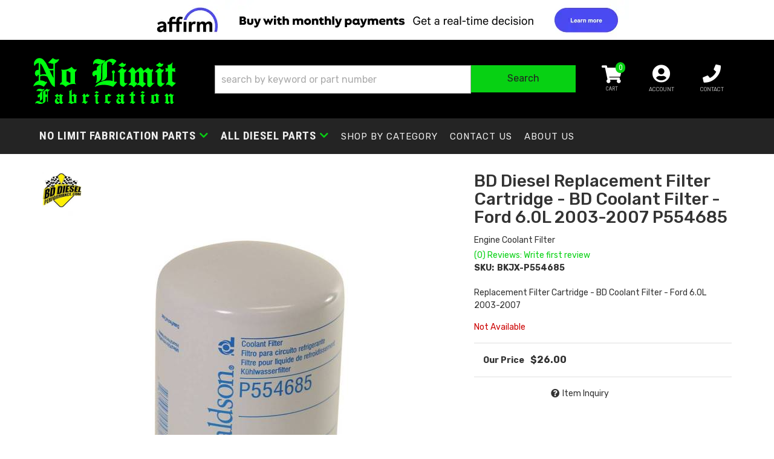

--- FILE ---
content_type: text/html; charset=utf-8
request_url: https://nolimitfabrication.com/i-30516919-bd-diesel-replacement-filter-cartridge-bd-coolant-filter-ford-6-0l-2003-2007-p554685.html
body_size: 37028
content:




<!DOCTYPE html>
<!--[if lt IE 7]> <html class="no-js lt-ie9 lt-ie8 lt-ie7" lang="en"> <![endif]-->
<!--[if IE 7]>  <html class="no-js lt-ie9 lt-ie8" lang="en"> <![endif]-->
<!--[if IE 8]>  <html class="no-js lt-ie9" lang="en"> <![endif]-->
<!--[if gt IE 8]><!--> <html class="no-js" lang="en"> <!--<![endif]-->
<head>
<!-- META TAGS -->

<meta charset="utf-8"><script type="text/javascript">(window.NREUM||(NREUM={})).init={privacy:{cookies_enabled:true},ajax:{deny_list:["bam.nr-data.net"]},feature_flags:["soft_nav"],distributed_tracing:{enabled:true}};(window.NREUM||(NREUM={})).loader_config={agentID:"1103356793",accountID:"3906469",trustKey:"3906469",xpid:"Vw8HV1JVARABVFVSBwgBVlYH",licenseKey:"NRJS-5114e709e7357dfdb01",applicationID:"1040096026",browserID:"1103356793"};;/*! For license information please see nr-loader-spa-1.308.0.min.js.LICENSE.txt */
(()=>{var e,t,r={384:(e,t,r)=>{"use strict";r.d(t,{NT:()=>a,US:()=>u,Zm:()=>o,bQ:()=>d,dV:()=>c,pV:()=>l});var n=r(6154),i=r(1863),s=r(1910);const a={beacon:"bam.nr-data.net",errorBeacon:"bam.nr-data.net"};function o(){return n.gm.NREUM||(n.gm.NREUM={}),void 0===n.gm.newrelic&&(n.gm.newrelic=n.gm.NREUM),n.gm.NREUM}function c(){let e=o();return e.o||(e.o={ST:n.gm.setTimeout,SI:n.gm.setImmediate||n.gm.setInterval,CT:n.gm.clearTimeout,XHR:n.gm.XMLHttpRequest,REQ:n.gm.Request,EV:n.gm.Event,PR:n.gm.Promise,MO:n.gm.MutationObserver,FETCH:n.gm.fetch,WS:n.gm.WebSocket},(0,s.i)(...Object.values(e.o))),e}function d(e,t){let r=o();r.initializedAgents??={},t.initializedAt={ms:(0,i.t)(),date:new Date},r.initializedAgents[e]=t}function u(e,t){o()[e]=t}function l(){return function(){let e=o();const t=e.info||{};e.info={beacon:a.beacon,errorBeacon:a.errorBeacon,...t}}(),function(){let e=o();const t=e.init||{};e.init={...t}}(),c(),function(){let e=o();const t=e.loader_config||{};e.loader_config={...t}}(),o()}},782:(e,t,r)=>{"use strict";r.d(t,{T:()=>n});const n=r(860).K7.pageViewTiming},860:(e,t,r)=>{"use strict";r.d(t,{$J:()=>u,K7:()=>c,P3:()=>d,XX:()=>i,Yy:()=>o,df:()=>s,qY:()=>n,v4:()=>a});const n="events",i="jserrors",s="browser/blobs",a="rum",o="browser/logs",c={ajax:"ajax",genericEvents:"generic_events",jserrors:i,logging:"logging",metrics:"metrics",pageAction:"page_action",pageViewEvent:"page_view_event",pageViewTiming:"page_view_timing",sessionReplay:"session_replay",sessionTrace:"session_trace",softNav:"soft_navigations",spa:"spa"},d={[c.pageViewEvent]:1,[c.pageViewTiming]:2,[c.metrics]:3,[c.jserrors]:4,[c.spa]:5,[c.ajax]:6,[c.sessionTrace]:7,[c.softNav]:8,[c.sessionReplay]:9,[c.logging]:10,[c.genericEvents]:11},u={[c.pageViewEvent]:a,[c.pageViewTiming]:n,[c.ajax]:n,[c.spa]:n,[c.softNav]:n,[c.metrics]:i,[c.jserrors]:i,[c.sessionTrace]:s,[c.sessionReplay]:s,[c.logging]:o,[c.genericEvents]:"ins"}},944:(e,t,r)=>{"use strict";r.d(t,{R:()=>i});var n=r(3241);function i(e,t){"function"==typeof console.debug&&(console.debug("New Relic Warning: https://github.com/newrelic/newrelic-browser-agent/blob/main/docs/warning-codes.md#".concat(e),t),(0,n.W)({agentIdentifier:null,drained:null,type:"data",name:"warn",feature:"warn",data:{code:e,secondary:t}}))}},993:(e,t,r)=>{"use strict";r.d(t,{A$:()=>s,ET:()=>a,TZ:()=>o,p_:()=>i});var n=r(860);const i={ERROR:"ERROR",WARN:"WARN",INFO:"INFO",DEBUG:"DEBUG",TRACE:"TRACE"},s={OFF:0,ERROR:1,WARN:2,INFO:3,DEBUG:4,TRACE:5},a="log",o=n.K7.logging},1541:(e,t,r)=>{"use strict";r.d(t,{U:()=>i,f:()=>n});const n={MFE:"MFE",BA:"BA"};function i(e,t){if(2!==t?.harvestEndpointVersion)return{};const r=t.agentRef.runtime.appMetadata.agents[0].entityGuid;return e?{"source.id":e.id,"source.name":e.name,"source.type":e.type,"parent.id":e.parent?.id||r,"parent.type":e.parent?.type||n.BA}:{"entity.guid":r,appId:t.agentRef.info.applicationID}}},1687:(e,t,r)=>{"use strict";r.d(t,{Ak:()=>d,Ze:()=>h,x3:()=>u});var n=r(3241),i=r(7836),s=r(3606),a=r(860),o=r(2646);const c={};function d(e,t){const r={staged:!1,priority:a.P3[t]||0};l(e),c[e].get(t)||c[e].set(t,r)}function u(e,t){e&&c[e]&&(c[e].get(t)&&c[e].delete(t),p(e,t,!1),c[e].size&&f(e))}function l(e){if(!e)throw new Error("agentIdentifier required");c[e]||(c[e]=new Map)}function h(e="",t="feature",r=!1){if(l(e),!e||!c[e].get(t)||r)return p(e,t);c[e].get(t).staged=!0,f(e)}function f(e){const t=Array.from(c[e]);t.every(([e,t])=>t.staged)&&(t.sort((e,t)=>e[1].priority-t[1].priority),t.forEach(([t])=>{c[e].delete(t),p(e,t)}))}function p(e,t,r=!0){const a=e?i.ee.get(e):i.ee,c=s.i.handlers;if(!a.aborted&&a.backlog&&c){if((0,n.W)({agentIdentifier:e,type:"lifecycle",name:"drain",feature:t}),r){const e=a.backlog[t],r=c[t];if(r){for(let t=0;e&&t<e.length;++t)g(e[t],r);Object.entries(r).forEach(([e,t])=>{Object.values(t||{}).forEach(t=>{t[0]?.on&&t[0]?.context()instanceof o.y&&t[0].on(e,t[1])})})}}a.isolatedBacklog||delete c[t],a.backlog[t]=null,a.emit("drain-"+t,[])}}function g(e,t){var r=e[1];Object.values(t[r]||{}).forEach(t=>{var r=e[0];if(t[0]===r){var n=t[1],i=e[3],s=e[2];n.apply(i,s)}})}},1738:(e,t,r)=>{"use strict";r.d(t,{U:()=>f,Y:()=>h});var n=r(3241),i=r(9908),s=r(1863),a=r(944),o=r(5701),c=r(3969),d=r(8362),u=r(860),l=r(4261);function h(e,t,r,s){const h=s||r;!h||h[e]&&h[e]!==d.d.prototype[e]||(h[e]=function(){(0,i.p)(c.xV,["API/"+e+"/called"],void 0,u.K7.metrics,r.ee),(0,n.W)({agentIdentifier:r.agentIdentifier,drained:!!o.B?.[r.agentIdentifier],type:"data",name:"api",feature:l.Pl+e,data:{}});try{return t.apply(this,arguments)}catch(e){(0,a.R)(23,e)}})}function f(e,t,r,n,a){const o=e.info;null===r?delete o.jsAttributes[t]:o.jsAttributes[t]=r,(a||null===r)&&(0,i.p)(l.Pl+n,[(0,s.t)(),t,r],void 0,"session",e.ee)}},1741:(e,t,r)=>{"use strict";r.d(t,{W:()=>s});var n=r(944),i=r(4261);class s{#e(e,...t){if(this[e]!==s.prototype[e])return this[e](...t);(0,n.R)(35,e)}addPageAction(e,t){return this.#e(i.hG,e,t)}register(e){return this.#e(i.eY,e)}recordCustomEvent(e,t){return this.#e(i.fF,e,t)}setPageViewName(e,t){return this.#e(i.Fw,e,t)}setCustomAttribute(e,t,r){return this.#e(i.cD,e,t,r)}noticeError(e,t){return this.#e(i.o5,e,t)}setUserId(e,t=!1){return this.#e(i.Dl,e,t)}setApplicationVersion(e){return this.#e(i.nb,e)}setErrorHandler(e){return this.#e(i.bt,e)}addRelease(e,t){return this.#e(i.k6,e,t)}log(e,t){return this.#e(i.$9,e,t)}start(){return this.#e(i.d3)}finished(e){return this.#e(i.BL,e)}recordReplay(){return this.#e(i.CH)}pauseReplay(){return this.#e(i.Tb)}addToTrace(e){return this.#e(i.U2,e)}setCurrentRouteName(e){return this.#e(i.PA,e)}interaction(e){return this.#e(i.dT,e)}wrapLogger(e,t,r){return this.#e(i.Wb,e,t,r)}measure(e,t){return this.#e(i.V1,e,t)}consent(e){return this.#e(i.Pv,e)}}},1863:(e,t,r)=>{"use strict";function n(){return Math.floor(performance.now())}r.d(t,{t:()=>n})},1910:(e,t,r)=>{"use strict";r.d(t,{i:()=>s});var n=r(944);const i=new Map;function s(...e){return e.every(e=>{if(i.has(e))return i.get(e);const t="function"==typeof e?e.toString():"",r=t.includes("[native code]"),s=t.includes("nrWrapper");return r||s||(0,n.R)(64,e?.name||t),i.set(e,r),r})}},2555:(e,t,r)=>{"use strict";r.d(t,{D:()=>o,f:()=>a});var n=r(384),i=r(8122);const s={beacon:n.NT.beacon,errorBeacon:n.NT.errorBeacon,licenseKey:void 0,applicationID:void 0,sa:void 0,queueTime:void 0,applicationTime:void 0,ttGuid:void 0,user:void 0,account:void 0,product:void 0,extra:void 0,jsAttributes:{},userAttributes:void 0,atts:void 0,transactionName:void 0,tNamePlain:void 0};function a(e){try{return!!e.licenseKey&&!!e.errorBeacon&&!!e.applicationID}catch(e){return!1}}const o=e=>(0,i.a)(e,s)},2614:(e,t,r)=>{"use strict";r.d(t,{BB:()=>a,H3:()=>n,g:()=>d,iL:()=>c,tS:()=>o,uh:()=>i,wk:()=>s});const n="NRBA",i="SESSION",s=144e5,a=18e5,o={STARTED:"session-started",PAUSE:"session-pause",RESET:"session-reset",RESUME:"session-resume",UPDATE:"session-update"},c={SAME_TAB:"same-tab",CROSS_TAB:"cross-tab"},d={OFF:0,FULL:1,ERROR:2}},2646:(e,t,r)=>{"use strict";r.d(t,{y:()=>n});class n{constructor(e){this.contextId=e}}},2843:(e,t,r)=>{"use strict";r.d(t,{G:()=>s,u:()=>i});var n=r(3878);function i(e,t=!1,r,i){(0,n.DD)("visibilitychange",function(){if(t)return void("hidden"===document.visibilityState&&e());e(document.visibilityState)},r,i)}function s(e,t,r){(0,n.sp)("pagehide",e,t,r)}},3241:(e,t,r)=>{"use strict";r.d(t,{W:()=>s});var n=r(6154);const i="newrelic";function s(e={}){try{n.gm.dispatchEvent(new CustomEvent(i,{detail:e}))}catch(e){}}},3304:(e,t,r)=>{"use strict";r.d(t,{A:()=>s});var n=r(7836);const i=()=>{const e=new WeakSet;return(t,r)=>{if("object"==typeof r&&null!==r){if(e.has(r))return;e.add(r)}return r}};function s(e){try{return JSON.stringify(e,i())??""}catch(e){try{n.ee.emit("internal-error",[e])}catch(e){}return""}}},3333:(e,t,r)=>{"use strict";r.d(t,{$v:()=>u,TZ:()=>n,Xh:()=>c,Zp:()=>i,kd:()=>d,mq:()=>o,nf:()=>a,qN:()=>s});const n=r(860).K7.genericEvents,i=["auxclick","click","copy","keydown","paste","scrollend"],s=["focus","blur"],a=4,o=1e3,c=2e3,d=["PageAction","UserAction","BrowserPerformance"],u={RESOURCES:"experimental.resources",REGISTER:"register"}},3434:(e,t,r)=>{"use strict";r.d(t,{Jt:()=>s,YM:()=>d});var n=r(7836),i=r(5607);const s="nr@original:".concat(i.W),a=50;var o=Object.prototype.hasOwnProperty,c=!1;function d(e,t){return e||(e=n.ee),r.inPlace=function(e,t,n,i,s){n||(n="");const a="-"===n.charAt(0);for(let o=0;o<t.length;o++){const c=t[o],d=e[c];l(d)||(e[c]=r(d,a?c+n:n,i,c,s))}},r.flag=s,r;function r(t,r,n,c,d){return l(t)?t:(r||(r=""),nrWrapper[s]=t,function(e,t,r){if(Object.defineProperty&&Object.keys)try{return Object.keys(e).forEach(function(r){Object.defineProperty(t,r,{get:function(){return e[r]},set:function(t){return e[r]=t,t}})}),t}catch(e){u([e],r)}for(var n in e)o.call(e,n)&&(t[n]=e[n])}(t,nrWrapper,e),nrWrapper);function nrWrapper(){var s,o,l,h;let f;try{o=this,s=[...arguments],l="function"==typeof n?n(s,o):n||{}}catch(t){u([t,"",[s,o,c],l],e)}i(r+"start",[s,o,c],l,d);const p=performance.now();let g;try{return h=t.apply(o,s),g=performance.now(),h}catch(e){throw g=performance.now(),i(r+"err",[s,o,e],l,d),f=e,f}finally{const e=g-p,t={start:p,end:g,duration:e,isLongTask:e>=a,methodName:c,thrownError:f};t.isLongTask&&i("long-task",[t,o],l,d),i(r+"end",[s,o,h],l,d)}}}function i(r,n,i,s){if(!c||t){var a=c;c=!0;try{e.emit(r,n,i,t,s)}catch(t){u([t,r,n,i],e)}c=a}}}function u(e,t){t||(t=n.ee);try{t.emit("internal-error",e)}catch(e){}}function l(e){return!(e&&"function"==typeof e&&e.apply&&!e[s])}},3606:(e,t,r)=>{"use strict";r.d(t,{i:()=>s});var n=r(9908);s.on=a;var i=s.handlers={};function s(e,t,r,s){a(s||n.d,i,e,t,r)}function a(e,t,r,i,s){s||(s="feature"),e||(e=n.d);var a=t[s]=t[s]||{};(a[r]=a[r]||[]).push([e,i])}},3738:(e,t,r)=>{"use strict";r.d(t,{He:()=>i,Kp:()=>o,Lc:()=>d,Rz:()=>u,TZ:()=>n,bD:()=>s,d3:()=>a,jx:()=>l,sl:()=>h,uP:()=>c});const n=r(860).K7.sessionTrace,i="bstResource",s="resource",a="-start",o="-end",c="fn"+a,d="fn"+o,u="pushState",l=1e3,h=3e4},3785:(e,t,r)=>{"use strict";r.d(t,{R:()=>c,b:()=>d});var n=r(9908),i=r(1863),s=r(860),a=r(3969),o=r(993);function c(e,t,r={},c=o.p_.INFO,d=!0,u,l=(0,i.t)()){(0,n.p)(a.xV,["API/logging/".concat(c.toLowerCase(),"/called")],void 0,s.K7.metrics,e),(0,n.p)(o.ET,[l,t,r,c,d,u],void 0,s.K7.logging,e)}function d(e){return"string"==typeof e&&Object.values(o.p_).some(t=>t===e.toUpperCase().trim())}},3878:(e,t,r)=>{"use strict";function n(e,t){return{capture:e,passive:!1,signal:t}}function i(e,t,r=!1,i){window.addEventListener(e,t,n(r,i))}function s(e,t,r=!1,i){document.addEventListener(e,t,n(r,i))}r.d(t,{DD:()=>s,jT:()=>n,sp:()=>i})},3962:(e,t,r)=>{"use strict";r.d(t,{AM:()=>a,O2:()=>l,OV:()=>s,Qu:()=>h,TZ:()=>c,ih:()=>f,pP:()=>o,t1:()=>u,tC:()=>i,wD:()=>d});var n=r(860);const i=["click","keydown","submit"],s="popstate",a="api",o="initialPageLoad",c=n.K7.softNav,d=5e3,u=500,l={INITIAL_PAGE_LOAD:"",ROUTE_CHANGE:1,UNSPECIFIED:2},h={INTERACTION:1,AJAX:2,CUSTOM_END:3,CUSTOM_TRACER:4},f={IP:"in progress",PF:"pending finish",FIN:"finished",CAN:"cancelled"}},3969:(e,t,r)=>{"use strict";r.d(t,{TZ:()=>n,XG:()=>o,rs:()=>i,xV:()=>a,z_:()=>s});const n=r(860).K7.metrics,i="sm",s="cm",a="storeSupportabilityMetrics",o="storeEventMetrics"},4234:(e,t,r)=>{"use strict";r.d(t,{W:()=>s});var n=r(7836),i=r(1687);class s{constructor(e,t){this.agentIdentifier=e,this.ee=n.ee.get(e),this.featureName=t,this.blocked=!1}deregisterDrain(){(0,i.x3)(this.agentIdentifier,this.featureName)}}},4261:(e,t,r)=>{"use strict";r.d(t,{$9:()=>u,BL:()=>c,CH:()=>p,Dl:()=>R,Fw:()=>w,PA:()=>v,Pl:()=>n,Pv:()=>A,Tb:()=>h,U2:()=>a,V1:()=>E,Wb:()=>T,bt:()=>y,cD:()=>b,d3:()=>x,dT:()=>d,eY:()=>g,fF:()=>f,hG:()=>s,hw:()=>i,k6:()=>o,nb:()=>m,o5:()=>l});const n="api-",i=n+"ixn-",s="addPageAction",a="addToTrace",o="addRelease",c="finished",d="interaction",u="log",l="noticeError",h="pauseReplay",f="recordCustomEvent",p="recordReplay",g="register",m="setApplicationVersion",v="setCurrentRouteName",b="setCustomAttribute",y="setErrorHandler",w="setPageViewName",R="setUserId",x="start",T="wrapLogger",E="measure",A="consent"},5205:(e,t,r)=>{"use strict";r.d(t,{j:()=>S});var n=r(384),i=r(1741);var s=r(2555),a=r(3333);const o=e=>{if(!e||"string"!=typeof e)return!1;try{document.createDocumentFragment().querySelector(e)}catch{return!1}return!0};var c=r(2614),d=r(944),u=r(8122);const l="[data-nr-mask]",h=e=>(0,u.a)(e,(()=>{const e={feature_flags:[],experimental:{allow_registered_children:!1,resources:!1},mask_selector:"*",block_selector:"[data-nr-block]",mask_input_options:{color:!1,date:!1,"datetime-local":!1,email:!1,month:!1,number:!1,range:!1,search:!1,tel:!1,text:!1,time:!1,url:!1,week:!1,textarea:!1,select:!1,password:!0}};return{ajax:{deny_list:void 0,block_internal:!0,enabled:!0,autoStart:!0},api:{get allow_registered_children(){return e.feature_flags.includes(a.$v.REGISTER)||e.experimental.allow_registered_children},set allow_registered_children(t){e.experimental.allow_registered_children=t},duplicate_registered_data:!1},browser_consent_mode:{enabled:!1},distributed_tracing:{enabled:void 0,exclude_newrelic_header:void 0,cors_use_newrelic_header:void 0,cors_use_tracecontext_headers:void 0,allowed_origins:void 0},get feature_flags(){return e.feature_flags},set feature_flags(t){e.feature_flags=t},generic_events:{enabled:!0,autoStart:!0},harvest:{interval:30},jserrors:{enabled:!0,autoStart:!0},logging:{enabled:!0,autoStart:!0},metrics:{enabled:!0,autoStart:!0},obfuscate:void 0,page_action:{enabled:!0},page_view_event:{enabled:!0,autoStart:!0},page_view_timing:{enabled:!0,autoStart:!0},performance:{capture_marks:!1,capture_measures:!1,capture_detail:!0,resources:{get enabled(){return e.feature_flags.includes(a.$v.RESOURCES)||e.experimental.resources},set enabled(t){e.experimental.resources=t},asset_types:[],first_party_domains:[],ignore_newrelic:!0}},privacy:{cookies_enabled:!0},proxy:{assets:void 0,beacon:void 0},session:{expiresMs:c.wk,inactiveMs:c.BB},session_replay:{autoStart:!0,enabled:!1,preload:!1,sampling_rate:10,error_sampling_rate:100,collect_fonts:!1,inline_images:!1,fix_stylesheets:!0,mask_all_inputs:!0,get mask_text_selector(){return e.mask_selector},set mask_text_selector(t){o(t)?e.mask_selector="".concat(t,",").concat(l):""===t||null===t?e.mask_selector=l:(0,d.R)(5,t)},get block_class(){return"nr-block"},get ignore_class(){return"nr-ignore"},get mask_text_class(){return"nr-mask"},get block_selector(){return e.block_selector},set block_selector(t){o(t)?e.block_selector+=",".concat(t):""!==t&&(0,d.R)(6,t)},get mask_input_options(){return e.mask_input_options},set mask_input_options(t){t&&"object"==typeof t?e.mask_input_options={...t,password:!0}:(0,d.R)(7,t)}},session_trace:{enabled:!0,autoStart:!0},soft_navigations:{enabled:!0,autoStart:!0},spa:{enabled:!0,autoStart:!0},ssl:void 0,user_actions:{enabled:!0,elementAttributes:["id","className","tagName","type"]}}})());var f=r(6154),p=r(9324);let g=0;const m={buildEnv:p.F3,distMethod:p.Xs,version:p.xv,originTime:f.WN},v={consented:!1},b={appMetadata:{},get consented(){return this.session?.state?.consent||v.consented},set consented(e){v.consented=e},customTransaction:void 0,denyList:void 0,disabled:!1,harvester:void 0,isolatedBacklog:!1,isRecording:!1,loaderType:void 0,maxBytes:3e4,obfuscator:void 0,onerror:void 0,ptid:void 0,releaseIds:{},session:void 0,timeKeeper:void 0,registeredEntities:[],jsAttributesMetadata:{bytes:0},get harvestCount(){return++g}},y=e=>{const t=(0,u.a)(e,b),r=Object.keys(m).reduce((e,t)=>(e[t]={value:m[t],writable:!1,configurable:!0,enumerable:!0},e),{});return Object.defineProperties(t,r)};var w=r(5701);const R=e=>{const t=e.startsWith("http");e+="/",r.p=t?e:"https://"+e};var x=r(7836),T=r(3241);const E={accountID:void 0,trustKey:void 0,agentID:void 0,licenseKey:void 0,applicationID:void 0,xpid:void 0},A=e=>(0,u.a)(e,E),_=new Set;function S(e,t={},r,a){let{init:o,info:c,loader_config:d,runtime:u={},exposed:l=!0}=t;if(!c){const e=(0,n.pV)();o=e.init,c=e.info,d=e.loader_config}e.init=h(o||{}),e.loader_config=A(d||{}),c.jsAttributes??={},f.bv&&(c.jsAttributes.isWorker=!0),e.info=(0,s.D)(c);const p=e.init,g=[c.beacon,c.errorBeacon];_.has(e.agentIdentifier)||(p.proxy.assets&&(R(p.proxy.assets),g.push(p.proxy.assets)),p.proxy.beacon&&g.push(p.proxy.beacon),e.beacons=[...g],function(e){const t=(0,n.pV)();Object.getOwnPropertyNames(i.W.prototype).forEach(r=>{const n=i.W.prototype[r];if("function"!=typeof n||"constructor"===n)return;let s=t[r];e[r]&&!1!==e.exposed&&"micro-agent"!==e.runtime?.loaderType&&(t[r]=(...t)=>{const n=e[r](...t);return s?s(...t):n})})}(e),(0,n.US)("activatedFeatures",w.B)),u.denyList=[...p.ajax.deny_list||[],...p.ajax.block_internal?g:[]],u.ptid=e.agentIdentifier,u.loaderType=r,e.runtime=y(u),_.has(e.agentIdentifier)||(e.ee=x.ee.get(e.agentIdentifier),e.exposed=l,(0,T.W)({agentIdentifier:e.agentIdentifier,drained:!!w.B?.[e.agentIdentifier],type:"lifecycle",name:"initialize",feature:void 0,data:e.config})),_.add(e.agentIdentifier)}},5270:(e,t,r)=>{"use strict";r.d(t,{Aw:()=>a,SR:()=>s,rF:()=>o});var n=r(384),i=r(7767);function s(e){return!!(0,n.dV)().o.MO&&(0,i.V)(e)&&!0===e?.session_trace.enabled}function a(e){return!0===e?.session_replay.preload&&s(e)}function o(e,t){try{if("string"==typeof t?.type){if("password"===t.type.toLowerCase())return"*".repeat(e?.length||0);if(void 0!==t?.dataset?.nrUnmask||t?.classList?.contains("nr-unmask"))return e}}catch(e){}return"string"==typeof e?e.replace(/[\S]/g,"*"):"*".repeat(e?.length||0)}},5289:(e,t,r)=>{"use strict";r.d(t,{GG:()=>a,Qr:()=>c,sB:()=>o});var n=r(3878),i=r(6389);function s(){return"undefined"==typeof document||"complete"===document.readyState}function a(e,t){if(s())return e();const r=(0,i.J)(e),a=setInterval(()=>{s()&&(clearInterval(a),r())},500);(0,n.sp)("load",r,t)}function o(e){if(s())return e();(0,n.DD)("DOMContentLoaded",e)}function c(e){if(s())return e();(0,n.sp)("popstate",e)}},5607:(e,t,r)=>{"use strict";r.d(t,{W:()=>n});const n=(0,r(9566).bz)()},5701:(e,t,r)=>{"use strict";r.d(t,{B:()=>s,t:()=>a});var n=r(3241);const i=new Set,s={};function a(e,t){const r=t.agentIdentifier;s[r]??={},e&&"object"==typeof e&&(i.has(r)||(t.ee.emit("rumresp",[e]),s[r]=e,i.add(r),(0,n.W)({agentIdentifier:r,loaded:!0,drained:!0,type:"lifecycle",name:"load",feature:void 0,data:e})))}},6154:(e,t,r)=>{"use strict";r.d(t,{OF:()=>d,RI:()=>i,WN:()=>h,bv:()=>s,eN:()=>f,gm:()=>a,lR:()=>l,m:()=>c,mw:()=>o,sb:()=>u});var n=r(1863);const i="undefined"!=typeof window&&!!window.document,s="undefined"!=typeof WorkerGlobalScope&&("undefined"!=typeof self&&self instanceof WorkerGlobalScope&&self.navigator instanceof WorkerNavigator||"undefined"!=typeof globalThis&&globalThis instanceof WorkerGlobalScope&&globalThis.navigator instanceof WorkerNavigator),a=i?window:"undefined"!=typeof WorkerGlobalScope&&("undefined"!=typeof self&&self instanceof WorkerGlobalScope&&self||"undefined"!=typeof globalThis&&globalThis instanceof WorkerGlobalScope&&globalThis),o=Boolean("hidden"===a?.document?.visibilityState),c=""+a?.location,d=/iPad|iPhone|iPod/.test(a.navigator?.userAgent),u=d&&"undefined"==typeof SharedWorker,l=(()=>{const e=a.navigator?.userAgent?.match(/Firefox[/\s](\d+\.\d+)/);return Array.isArray(e)&&e.length>=2?+e[1]:0})(),h=Date.now()-(0,n.t)(),f=()=>"undefined"!=typeof PerformanceNavigationTiming&&a?.performance?.getEntriesByType("navigation")?.[0]?.responseStart},6344:(e,t,r)=>{"use strict";r.d(t,{BB:()=>u,Qb:()=>l,TZ:()=>i,Ug:()=>a,Vh:()=>s,_s:()=>o,bc:()=>d,yP:()=>c});var n=r(2614);const i=r(860).K7.sessionReplay,s="errorDuringReplay",a=.12,o={DomContentLoaded:0,Load:1,FullSnapshot:2,IncrementalSnapshot:3,Meta:4,Custom:5},c={[n.g.ERROR]:15e3,[n.g.FULL]:3e5,[n.g.OFF]:0},d={RESET:{message:"Session was reset",sm:"Reset"},IMPORT:{message:"Recorder failed to import",sm:"Import"},TOO_MANY:{message:"429: Too Many Requests",sm:"Too-Many"},TOO_BIG:{message:"Payload was too large",sm:"Too-Big"},CROSS_TAB:{message:"Session Entity was set to OFF on another tab",sm:"Cross-Tab"},ENTITLEMENTS:{message:"Session Replay is not allowed and will not be started",sm:"Entitlement"}},u=5e3,l={API:"api",RESUME:"resume",SWITCH_TO_FULL:"switchToFull",INITIALIZE:"initialize",PRELOAD:"preload"}},6389:(e,t,r)=>{"use strict";function n(e,t=500,r={}){const n=r?.leading||!1;let i;return(...r)=>{n&&void 0===i&&(e.apply(this,r),i=setTimeout(()=>{i=clearTimeout(i)},t)),n||(clearTimeout(i),i=setTimeout(()=>{e.apply(this,r)},t))}}function i(e){let t=!1;return(...r)=>{t||(t=!0,e.apply(this,r))}}r.d(t,{J:()=>i,s:()=>n})},6630:(e,t,r)=>{"use strict";r.d(t,{T:()=>n});const n=r(860).K7.pageViewEvent},6774:(e,t,r)=>{"use strict";r.d(t,{T:()=>n});const n=r(860).K7.jserrors},7295:(e,t,r)=>{"use strict";r.d(t,{Xv:()=>a,gX:()=>i,iW:()=>s});var n=[];function i(e){if(!e||s(e))return!1;if(0===n.length)return!0;if("*"===n[0].hostname)return!1;for(var t=0;t<n.length;t++){var r=n[t];if(r.hostname.test(e.hostname)&&r.pathname.test(e.pathname))return!1}return!0}function s(e){return void 0===e.hostname}function a(e){if(n=[],e&&e.length)for(var t=0;t<e.length;t++){let r=e[t];if(!r)continue;if("*"===r)return void(n=[{hostname:"*"}]);0===r.indexOf("http://")?r=r.substring(7):0===r.indexOf("https://")&&(r=r.substring(8));const i=r.indexOf("/");let s,a;i>0?(s=r.substring(0,i),a=r.substring(i)):(s=r,a="*");let[c]=s.split(":");n.push({hostname:o(c),pathname:o(a,!0)})}}function o(e,t=!1){const r=e.replace(/[.+?^${}()|[\]\\]/g,e=>"\\"+e).replace(/\*/g,".*?");return new RegExp((t?"^":"")+r+"$")}},7485:(e,t,r)=>{"use strict";r.d(t,{D:()=>i});var n=r(6154);function i(e){if(0===(e||"").indexOf("data:"))return{protocol:"data"};try{const t=new URL(e,location.href),r={port:t.port,hostname:t.hostname,pathname:t.pathname,search:t.search,protocol:t.protocol.slice(0,t.protocol.indexOf(":")),sameOrigin:t.protocol===n.gm?.location?.protocol&&t.host===n.gm?.location?.host};return r.port&&""!==r.port||("http:"===t.protocol&&(r.port="80"),"https:"===t.protocol&&(r.port="443")),r.pathname&&""!==r.pathname?r.pathname.startsWith("/")||(r.pathname="/".concat(r.pathname)):r.pathname="/",r}catch(e){return{}}}},7699:(e,t,r)=>{"use strict";r.d(t,{It:()=>s,KC:()=>o,No:()=>i,qh:()=>a});var n=r(860);const i=16e3,s=1e6,a="SESSION_ERROR",o={[n.K7.logging]:!0,[n.K7.genericEvents]:!1,[n.K7.jserrors]:!1,[n.K7.ajax]:!1}},7767:(e,t,r)=>{"use strict";r.d(t,{V:()=>i});var n=r(6154);const i=e=>n.RI&&!0===e?.privacy.cookies_enabled},7836:(e,t,r)=>{"use strict";r.d(t,{P:()=>o,ee:()=>c});var n=r(384),i=r(8990),s=r(2646),a=r(5607);const o="nr@context:".concat(a.W),c=function e(t,r){var n={},a={},u={},l=!1;try{l=16===r.length&&d.initializedAgents?.[r]?.runtime.isolatedBacklog}catch(e){}var h={on:p,addEventListener:p,removeEventListener:function(e,t){var r=n[e];if(!r)return;for(var i=0;i<r.length;i++)r[i]===t&&r.splice(i,1)},emit:function(e,r,n,i,s){!1!==s&&(s=!0);if(c.aborted&&!i)return;t&&s&&t.emit(e,r,n);var o=f(n);g(e).forEach(e=>{e.apply(o,r)});var d=v()[a[e]];d&&d.push([h,e,r,o]);return o},get:m,listeners:g,context:f,buffer:function(e,t){const r=v();if(t=t||"feature",h.aborted)return;Object.entries(e||{}).forEach(([e,n])=>{a[n]=t,t in r||(r[t]=[])})},abort:function(){h._aborted=!0,Object.keys(h.backlog).forEach(e=>{delete h.backlog[e]})},isBuffering:function(e){return!!v()[a[e]]},debugId:r,backlog:l?{}:t&&"object"==typeof t.backlog?t.backlog:{},isolatedBacklog:l};return Object.defineProperty(h,"aborted",{get:()=>{let e=h._aborted||!1;return e||(t&&(e=t.aborted),e)}}),h;function f(e){return e&&e instanceof s.y?e:e?(0,i.I)(e,o,()=>new s.y(o)):new s.y(o)}function p(e,t){n[e]=g(e).concat(t)}function g(e){return n[e]||[]}function m(t){return u[t]=u[t]||e(h,t)}function v(){return h.backlog}}(void 0,"globalEE"),d=(0,n.Zm)();d.ee||(d.ee=c)},8122:(e,t,r)=>{"use strict";r.d(t,{a:()=>i});var n=r(944);function i(e,t){try{if(!e||"object"!=typeof e)return(0,n.R)(3);if(!t||"object"!=typeof t)return(0,n.R)(4);const r=Object.create(Object.getPrototypeOf(t),Object.getOwnPropertyDescriptors(t)),s=0===Object.keys(r).length?e:r;for(let a in s)if(void 0!==e[a])try{if(null===e[a]){r[a]=null;continue}Array.isArray(e[a])&&Array.isArray(t[a])?r[a]=Array.from(new Set([...e[a],...t[a]])):"object"==typeof e[a]&&"object"==typeof t[a]?r[a]=i(e[a],t[a]):r[a]=e[a]}catch(e){r[a]||(0,n.R)(1,e)}return r}catch(e){(0,n.R)(2,e)}}},8139:(e,t,r)=>{"use strict";r.d(t,{u:()=>h});var n=r(7836),i=r(3434),s=r(8990),a=r(6154);const o={},c=a.gm.XMLHttpRequest,d="addEventListener",u="removeEventListener",l="nr@wrapped:".concat(n.P);function h(e){var t=function(e){return(e||n.ee).get("events")}(e);if(o[t.debugId]++)return t;o[t.debugId]=1;var r=(0,i.YM)(t,!0);function h(e){r.inPlace(e,[d,u],"-",p)}function p(e,t){return e[1]}return"getPrototypeOf"in Object&&(a.RI&&f(document,h),c&&f(c.prototype,h),f(a.gm,h)),t.on(d+"-start",function(e,t){var n=e[1];if(null!==n&&("function"==typeof n||"object"==typeof n)&&"newrelic"!==e[0]){var i=(0,s.I)(n,l,function(){var e={object:function(){if("function"!=typeof n.handleEvent)return;return n.handleEvent.apply(n,arguments)},function:n}[typeof n];return e?r(e,"fn-",null,e.name||"anonymous"):n});this.wrapped=e[1]=i}}),t.on(u+"-start",function(e){e[1]=this.wrapped||e[1]}),t}function f(e,t,...r){let n=e;for(;"object"==typeof n&&!Object.prototype.hasOwnProperty.call(n,d);)n=Object.getPrototypeOf(n);n&&t(n,...r)}},8362:(e,t,r)=>{"use strict";r.d(t,{d:()=>s});var n=r(9566),i=r(1741);class s extends i.W{agentIdentifier=(0,n.LA)(16)}},8374:(e,t,r)=>{r.nc=(()=>{try{return document?.currentScript?.nonce}catch(e){}return""})()},8990:(e,t,r)=>{"use strict";r.d(t,{I:()=>i});var n=Object.prototype.hasOwnProperty;function i(e,t,r){if(n.call(e,t))return e[t];var i=r();if(Object.defineProperty&&Object.keys)try{return Object.defineProperty(e,t,{value:i,writable:!0,enumerable:!1}),i}catch(e){}return e[t]=i,i}},9119:(e,t,r)=>{"use strict";r.d(t,{L:()=>s});var n=/([^?#]*)[^#]*(#[^?]*|$).*/,i=/([^?#]*)().*/;function s(e,t){return e?e.replace(t?n:i,"$1$2"):e}},9300:(e,t,r)=>{"use strict";r.d(t,{T:()=>n});const n=r(860).K7.ajax},9324:(e,t,r)=>{"use strict";r.d(t,{AJ:()=>a,F3:()=>i,Xs:()=>s,Yq:()=>o,xv:()=>n});const n="1.308.0",i="PROD",s="CDN",a="@newrelic/rrweb",o="1.0.1"},9566:(e,t,r)=>{"use strict";r.d(t,{LA:()=>o,ZF:()=>c,bz:()=>a,el:()=>d});var n=r(6154);const i="xxxxxxxx-xxxx-4xxx-yxxx-xxxxxxxxxxxx";function s(e,t){return e?15&e[t]:16*Math.random()|0}function a(){const e=n.gm?.crypto||n.gm?.msCrypto;let t,r=0;return e&&e.getRandomValues&&(t=e.getRandomValues(new Uint8Array(30))),i.split("").map(e=>"x"===e?s(t,r++).toString(16):"y"===e?(3&s()|8).toString(16):e).join("")}function o(e){const t=n.gm?.crypto||n.gm?.msCrypto;let r,i=0;t&&t.getRandomValues&&(r=t.getRandomValues(new Uint8Array(e)));const a=[];for(var o=0;o<e;o++)a.push(s(r,i++).toString(16));return a.join("")}function c(){return o(16)}function d(){return o(32)}},9908:(e,t,r)=>{"use strict";r.d(t,{d:()=>n,p:()=>i});var n=r(7836).ee.get("handle");function i(e,t,r,i,s){s?(s.buffer([e],i),s.emit(e,t,r)):(n.buffer([e],i),n.emit(e,t,r))}}},n={};function i(e){var t=n[e];if(void 0!==t)return t.exports;var s=n[e]={exports:{}};return r[e](s,s.exports,i),s.exports}i.m=r,i.d=(e,t)=>{for(var r in t)i.o(t,r)&&!i.o(e,r)&&Object.defineProperty(e,r,{enumerable:!0,get:t[r]})},i.f={},i.e=e=>Promise.all(Object.keys(i.f).reduce((t,r)=>(i.f[r](e,t),t),[])),i.u=e=>({212:"nr-spa-compressor",249:"nr-spa-recorder",478:"nr-spa"}[e]+"-1.308.0.min.js"),i.o=(e,t)=>Object.prototype.hasOwnProperty.call(e,t),e={},t="NRBA-1.308.0.PROD:",i.l=(r,n,s,a)=>{if(e[r])e[r].push(n);else{var o,c;if(void 0!==s)for(var d=document.getElementsByTagName("script"),u=0;u<d.length;u++){var l=d[u];if(l.getAttribute("src")==r||l.getAttribute("data-webpack")==t+s){o=l;break}}if(!o){c=!0;var h={478:"sha512-RSfSVnmHk59T/uIPbdSE0LPeqcEdF4/+XhfJdBuccH5rYMOEZDhFdtnh6X6nJk7hGpzHd9Ujhsy7lZEz/ORYCQ==",249:"sha512-ehJXhmntm85NSqW4MkhfQqmeKFulra3klDyY0OPDUE+sQ3GokHlPh1pmAzuNy//3j4ac6lzIbmXLvGQBMYmrkg==",212:"sha512-B9h4CR46ndKRgMBcK+j67uSR2RCnJfGefU+A7FrgR/k42ovXy5x/MAVFiSvFxuVeEk/pNLgvYGMp1cBSK/G6Fg=="};(o=document.createElement("script")).charset="utf-8",i.nc&&o.setAttribute("nonce",i.nc),o.setAttribute("data-webpack",t+s),o.src=r,0!==o.src.indexOf(window.location.origin+"/")&&(o.crossOrigin="anonymous"),h[a]&&(o.integrity=h[a])}e[r]=[n];var f=(t,n)=>{o.onerror=o.onload=null,clearTimeout(p);var i=e[r];if(delete e[r],o.parentNode&&o.parentNode.removeChild(o),i&&i.forEach(e=>e(n)),t)return t(n)},p=setTimeout(f.bind(null,void 0,{type:"timeout",target:o}),12e4);o.onerror=f.bind(null,o.onerror),o.onload=f.bind(null,o.onload),c&&document.head.appendChild(o)}},i.r=e=>{"undefined"!=typeof Symbol&&Symbol.toStringTag&&Object.defineProperty(e,Symbol.toStringTag,{value:"Module"}),Object.defineProperty(e,"__esModule",{value:!0})},i.p="https://js-agent.newrelic.com/",(()=>{var e={38:0,788:0};i.f.j=(t,r)=>{var n=i.o(e,t)?e[t]:void 0;if(0!==n)if(n)r.push(n[2]);else{var s=new Promise((r,i)=>n=e[t]=[r,i]);r.push(n[2]=s);var a=i.p+i.u(t),o=new Error;i.l(a,r=>{if(i.o(e,t)&&(0!==(n=e[t])&&(e[t]=void 0),n)){var s=r&&("load"===r.type?"missing":r.type),a=r&&r.target&&r.target.src;o.message="Loading chunk "+t+" failed: ("+s+": "+a+")",o.name="ChunkLoadError",o.type=s,o.request=a,n[1](o)}},"chunk-"+t,t)}};var t=(t,r)=>{var n,s,[a,o,c]=r,d=0;if(a.some(t=>0!==e[t])){for(n in o)i.o(o,n)&&(i.m[n]=o[n]);if(c)c(i)}for(t&&t(r);d<a.length;d++)s=a[d],i.o(e,s)&&e[s]&&e[s][0](),e[s]=0},r=self["webpackChunk:NRBA-1.308.0.PROD"]=self["webpackChunk:NRBA-1.308.0.PROD"]||[];r.forEach(t.bind(null,0)),r.push=t.bind(null,r.push.bind(r))})(),(()=>{"use strict";i(8374);var e=i(8362),t=i(860);const r=Object.values(t.K7);var n=i(5205);var s=i(9908),a=i(1863),o=i(4261),c=i(1738);var d=i(1687),u=i(4234),l=i(5289),h=i(6154),f=i(944),p=i(5270),g=i(7767),m=i(6389),v=i(7699);class b extends u.W{constructor(e,t){super(e.agentIdentifier,t),this.agentRef=e,this.abortHandler=void 0,this.featAggregate=void 0,this.loadedSuccessfully=void 0,this.onAggregateImported=new Promise(e=>{this.loadedSuccessfully=e}),this.deferred=Promise.resolve(),!1===e.init[this.featureName].autoStart?this.deferred=new Promise((t,r)=>{this.ee.on("manual-start-all",(0,m.J)(()=>{(0,d.Ak)(e.agentIdentifier,this.featureName),t()}))}):(0,d.Ak)(e.agentIdentifier,t)}importAggregator(e,t,r={}){if(this.featAggregate)return;const n=async()=>{let n;await this.deferred;try{if((0,g.V)(e.init)){const{setupAgentSession:t}=await i.e(478).then(i.bind(i,8766));n=t(e)}}catch(e){(0,f.R)(20,e),this.ee.emit("internal-error",[e]),(0,s.p)(v.qh,[e],void 0,this.featureName,this.ee)}try{if(!this.#t(this.featureName,n,e.init))return(0,d.Ze)(this.agentIdentifier,this.featureName),void this.loadedSuccessfully(!1);const{Aggregate:i}=await t();this.featAggregate=new i(e,r),e.runtime.harvester.initializedAggregates.push(this.featAggregate),this.loadedSuccessfully(!0)}catch(e){(0,f.R)(34,e),this.abortHandler?.(),(0,d.Ze)(this.agentIdentifier,this.featureName,!0),this.loadedSuccessfully(!1),this.ee&&this.ee.abort()}};h.RI?(0,l.GG)(()=>n(),!0):n()}#t(e,r,n){if(this.blocked)return!1;switch(e){case t.K7.sessionReplay:return(0,p.SR)(n)&&!!r;case t.K7.sessionTrace:return!!r;default:return!0}}}var y=i(6630),w=i(2614),R=i(3241);class x extends b{static featureName=y.T;constructor(e){var t;super(e,y.T),this.setupInspectionEvents(e.agentIdentifier),t=e,(0,c.Y)(o.Fw,function(e,r){"string"==typeof e&&("/"!==e.charAt(0)&&(e="/"+e),t.runtime.customTransaction=(r||"http://custom.transaction")+e,(0,s.p)(o.Pl+o.Fw,[(0,a.t)()],void 0,void 0,t.ee))},t),this.importAggregator(e,()=>i.e(478).then(i.bind(i,2467)))}setupInspectionEvents(e){const t=(t,r)=>{t&&(0,R.W)({agentIdentifier:e,timeStamp:t.timeStamp,loaded:"complete"===t.target.readyState,type:"window",name:r,data:t.target.location+""})};(0,l.sB)(e=>{t(e,"DOMContentLoaded")}),(0,l.GG)(e=>{t(e,"load")}),(0,l.Qr)(e=>{t(e,"navigate")}),this.ee.on(w.tS.UPDATE,(t,r)=>{(0,R.W)({agentIdentifier:e,type:"lifecycle",name:"session",data:r})})}}var T=i(384);class E extends e.d{constructor(e){var t;(super(),h.gm)?(this.features={},(0,T.bQ)(this.agentIdentifier,this),this.desiredFeatures=new Set(e.features||[]),this.desiredFeatures.add(x),(0,n.j)(this,e,e.loaderType||"agent"),t=this,(0,c.Y)(o.cD,function(e,r,n=!1){if("string"==typeof e){if(["string","number","boolean"].includes(typeof r)||null===r)return(0,c.U)(t,e,r,o.cD,n);(0,f.R)(40,typeof r)}else(0,f.R)(39,typeof e)},t),function(e){(0,c.Y)(o.Dl,function(t,r=!1){if("string"!=typeof t&&null!==t)return void(0,f.R)(41,typeof t);const n=e.info.jsAttributes["enduser.id"];r&&null!=n&&n!==t?(0,s.p)(o.Pl+"setUserIdAndResetSession",[t],void 0,"session",e.ee):(0,c.U)(e,"enduser.id",t,o.Dl,!0)},e)}(this),function(e){(0,c.Y)(o.nb,function(t){if("string"==typeof t||null===t)return(0,c.U)(e,"application.version",t,o.nb,!1);(0,f.R)(42,typeof t)},e)}(this),function(e){(0,c.Y)(o.d3,function(){e.ee.emit("manual-start-all")},e)}(this),function(e){(0,c.Y)(o.Pv,function(t=!0){if("boolean"==typeof t){if((0,s.p)(o.Pl+o.Pv,[t],void 0,"session",e.ee),e.runtime.consented=t,t){const t=e.features.page_view_event;t.onAggregateImported.then(e=>{const r=t.featAggregate;e&&!r.sentRum&&r.sendRum()})}}else(0,f.R)(65,typeof t)},e)}(this),this.run()):(0,f.R)(21)}get config(){return{info:this.info,init:this.init,loader_config:this.loader_config,runtime:this.runtime}}get api(){return this}run(){try{const e=function(e){const t={};return r.forEach(r=>{t[r]=!!e[r]?.enabled}),t}(this.init),n=[...this.desiredFeatures];n.sort((e,r)=>t.P3[e.featureName]-t.P3[r.featureName]),n.forEach(r=>{if(!e[r.featureName]&&r.featureName!==t.K7.pageViewEvent)return;if(r.featureName===t.K7.spa)return void(0,f.R)(67);const n=function(e){switch(e){case t.K7.ajax:return[t.K7.jserrors];case t.K7.sessionTrace:return[t.K7.ajax,t.K7.pageViewEvent];case t.K7.sessionReplay:return[t.K7.sessionTrace];case t.K7.pageViewTiming:return[t.K7.pageViewEvent];default:return[]}}(r.featureName).filter(e=>!(e in this.features));n.length>0&&(0,f.R)(36,{targetFeature:r.featureName,missingDependencies:n}),this.features[r.featureName]=new r(this)})}catch(e){(0,f.R)(22,e);for(const e in this.features)this.features[e].abortHandler?.();const t=(0,T.Zm)();delete t.initializedAgents[this.agentIdentifier]?.features,delete this.sharedAggregator;return t.ee.get(this.agentIdentifier).abort(),!1}}}var A=i(2843),_=i(782);class S extends b{static featureName=_.T;constructor(e){super(e,_.T),h.RI&&((0,A.u)(()=>(0,s.p)("docHidden",[(0,a.t)()],void 0,_.T,this.ee),!0),(0,A.G)(()=>(0,s.p)("winPagehide",[(0,a.t)()],void 0,_.T,this.ee)),this.importAggregator(e,()=>i.e(478).then(i.bind(i,9917))))}}var O=i(3969);class I extends b{static featureName=O.TZ;constructor(e){super(e,O.TZ),h.RI&&document.addEventListener("securitypolicyviolation",e=>{(0,s.p)(O.xV,["Generic/CSPViolation/Detected"],void 0,this.featureName,this.ee)}),this.importAggregator(e,()=>i.e(478).then(i.bind(i,6555)))}}var N=i(6774),P=i(3878),k=i(3304);class D{constructor(e,t,r,n,i){this.name="UncaughtError",this.message="string"==typeof e?e:(0,k.A)(e),this.sourceURL=t,this.line=r,this.column=n,this.__newrelic=i}}function C(e){return M(e)?e:new D(void 0!==e?.message?e.message:e,e?.filename||e?.sourceURL,e?.lineno||e?.line,e?.colno||e?.col,e?.__newrelic,e?.cause)}function j(e){const t="Unhandled Promise Rejection: ";if(!e?.reason)return;if(M(e.reason)){try{e.reason.message.startsWith(t)||(e.reason.message=t+e.reason.message)}catch(e){}return C(e.reason)}const r=C(e.reason);return(r.message||"").startsWith(t)||(r.message=t+r.message),r}function L(e){if(e.error instanceof SyntaxError&&!/:\d+$/.test(e.error.stack?.trim())){const t=new D(e.message,e.filename,e.lineno,e.colno,e.error.__newrelic,e.cause);return t.name=SyntaxError.name,t}return M(e.error)?e.error:C(e)}function M(e){return e instanceof Error&&!!e.stack}function H(e,r,n,i,o=(0,a.t)()){"string"==typeof e&&(e=new Error(e)),(0,s.p)("err",[e,o,!1,r,n.runtime.isRecording,void 0,i],void 0,t.K7.jserrors,n.ee),(0,s.p)("uaErr",[],void 0,t.K7.genericEvents,n.ee)}var B=i(1541),K=i(993),W=i(3785);function U(e,{customAttributes:t={},level:r=K.p_.INFO}={},n,i,s=(0,a.t)()){(0,W.R)(n.ee,e,t,r,!1,i,s)}function F(e,r,n,i,c=(0,a.t)()){(0,s.p)(o.Pl+o.hG,[c,e,r,i],void 0,t.K7.genericEvents,n.ee)}function V(e,r,n,i,c=(0,a.t)()){const{start:d,end:u,customAttributes:l}=r||{},h={customAttributes:l||{}};if("object"!=typeof h.customAttributes||"string"!=typeof e||0===e.length)return void(0,f.R)(57);const p=(e,t)=>null==e?t:"number"==typeof e?e:e instanceof PerformanceMark?e.startTime:Number.NaN;if(h.start=p(d,0),h.end=p(u,c),Number.isNaN(h.start)||Number.isNaN(h.end))(0,f.R)(57);else{if(h.duration=h.end-h.start,!(h.duration<0))return(0,s.p)(o.Pl+o.V1,[h,e,i],void 0,t.K7.genericEvents,n.ee),h;(0,f.R)(58)}}function G(e,r={},n,i,c=(0,a.t)()){(0,s.p)(o.Pl+o.fF,[c,e,r,i],void 0,t.K7.genericEvents,n.ee)}function z(e){(0,c.Y)(o.eY,function(t){return Y(e,t)},e)}function Y(e,r,n){(0,f.R)(54,"newrelic.register"),r||={},r.type=B.f.MFE,r.licenseKey||=e.info.licenseKey,r.blocked=!1,r.parent=n||{},Array.isArray(r.tags)||(r.tags=[]);const i={};r.tags.forEach(e=>{"name"!==e&&"id"!==e&&(i["source.".concat(e)]=!0)}),r.isolated??=!0;let o=()=>{};const c=e.runtime.registeredEntities;if(!r.isolated){const e=c.find(({metadata:{target:{id:e}}})=>e===r.id&&!r.isolated);if(e)return e}const d=e=>{r.blocked=!0,o=e};function u(e){return"string"==typeof e&&!!e.trim()&&e.trim().length<501||"number"==typeof e}e.init.api.allow_registered_children||d((0,m.J)(()=>(0,f.R)(55))),u(r.id)&&u(r.name)||d((0,m.J)(()=>(0,f.R)(48,r)));const l={addPageAction:(t,n={})=>g(F,[t,{...i,...n},e],r),deregister:()=>{d((0,m.J)(()=>(0,f.R)(68)))},log:(t,n={})=>g(U,[t,{...n,customAttributes:{...i,...n.customAttributes||{}}},e],r),measure:(t,n={})=>g(V,[t,{...n,customAttributes:{...i,...n.customAttributes||{}}},e],r),noticeError:(t,n={})=>g(H,[t,{...i,...n},e],r),register:(t={})=>g(Y,[e,t],l.metadata.target),recordCustomEvent:(t,n={})=>g(G,[t,{...i,...n},e],r),setApplicationVersion:e=>p("application.version",e),setCustomAttribute:(e,t)=>p(e,t),setUserId:e=>p("enduser.id",e),metadata:{customAttributes:i,target:r}},h=()=>(r.blocked&&o(),r.blocked);h()||c.push(l);const p=(e,t)=>{h()||(i[e]=t)},g=(r,n,i)=>{if(h())return;const o=(0,a.t)();(0,s.p)(O.xV,["API/register/".concat(r.name,"/called")],void 0,t.K7.metrics,e.ee);try{if(e.init.api.duplicate_registered_data&&"register"!==r.name){let e=n;if(n[1]instanceof Object){const t={"child.id":i.id,"child.type":i.type};e="customAttributes"in n[1]?[n[0],{...n[1],customAttributes:{...n[1].customAttributes,...t}},...n.slice(2)]:[n[0],{...n[1],...t},...n.slice(2)]}r(...e,void 0,o)}return r(...n,i,o)}catch(e){(0,f.R)(50,e)}};return l}class Z extends b{static featureName=N.T;constructor(e){var t;super(e,N.T),t=e,(0,c.Y)(o.o5,(e,r)=>H(e,r,t),t),function(e){(0,c.Y)(o.bt,function(t){e.runtime.onerror=t},e)}(e),function(e){let t=0;(0,c.Y)(o.k6,function(e,r){++t>10||(this.runtime.releaseIds[e.slice(-200)]=(""+r).slice(-200))},e)}(e),z(e);try{this.removeOnAbort=new AbortController}catch(e){}this.ee.on("internal-error",(t,r)=>{this.abortHandler&&(0,s.p)("ierr",[C(t),(0,a.t)(),!0,{},e.runtime.isRecording,r],void 0,this.featureName,this.ee)}),h.gm.addEventListener("unhandledrejection",t=>{this.abortHandler&&(0,s.p)("err",[j(t),(0,a.t)(),!1,{unhandledPromiseRejection:1},e.runtime.isRecording],void 0,this.featureName,this.ee)},(0,P.jT)(!1,this.removeOnAbort?.signal)),h.gm.addEventListener("error",t=>{this.abortHandler&&(0,s.p)("err",[L(t),(0,a.t)(),!1,{},e.runtime.isRecording],void 0,this.featureName,this.ee)},(0,P.jT)(!1,this.removeOnAbort?.signal)),this.abortHandler=this.#r,this.importAggregator(e,()=>i.e(478).then(i.bind(i,2176)))}#r(){this.removeOnAbort?.abort(),this.abortHandler=void 0}}var q=i(8990);let X=1;function J(e){const t=typeof e;return!e||"object"!==t&&"function"!==t?-1:e===h.gm?0:(0,q.I)(e,"nr@id",function(){return X++})}function Q(e){if("string"==typeof e&&e.length)return e.length;if("object"==typeof e){if("undefined"!=typeof ArrayBuffer&&e instanceof ArrayBuffer&&e.byteLength)return e.byteLength;if("undefined"!=typeof Blob&&e instanceof Blob&&e.size)return e.size;if(!("undefined"!=typeof FormData&&e instanceof FormData))try{return(0,k.A)(e).length}catch(e){return}}}var ee=i(8139),te=i(7836),re=i(3434);const ne={},ie=["open","send"];function se(e){var t=e||te.ee;const r=function(e){return(e||te.ee).get("xhr")}(t);if(void 0===h.gm.XMLHttpRequest)return r;if(ne[r.debugId]++)return r;ne[r.debugId]=1,(0,ee.u)(t);var n=(0,re.YM)(r),i=h.gm.XMLHttpRequest,s=h.gm.MutationObserver,a=h.gm.Promise,o=h.gm.setInterval,c="readystatechange",d=["onload","onerror","onabort","onloadstart","onloadend","onprogress","ontimeout"],u=[],l=h.gm.XMLHttpRequest=function(e){const t=new i(e),s=r.context(t);try{r.emit("new-xhr",[t],s),t.addEventListener(c,(a=s,function(){var e=this;e.readyState>3&&!a.resolved&&(a.resolved=!0,r.emit("xhr-resolved",[],e)),n.inPlace(e,d,"fn-",y)}),(0,P.jT)(!1))}catch(e){(0,f.R)(15,e);try{r.emit("internal-error",[e])}catch(e){}}var a;return t};function p(e,t){n.inPlace(t,["onreadystatechange"],"fn-",y)}if(function(e,t){for(var r in e)t[r]=e[r]}(i,l),l.prototype=i.prototype,n.inPlace(l.prototype,ie,"-xhr-",y),r.on("send-xhr-start",function(e,t){p(e,t),function(e){u.push(e),s&&(g?g.then(b):o?o(b):(m=-m,v.data=m))}(t)}),r.on("open-xhr-start",p),s){var g=a&&a.resolve();if(!o&&!a){var m=1,v=document.createTextNode(m);new s(b).observe(v,{characterData:!0})}}else t.on("fn-end",function(e){e[0]&&e[0].type===c||b()});function b(){for(var e=0;e<u.length;e++)p(0,u[e]);u.length&&(u=[])}function y(e,t){return t}return r}var ae="fetch-",oe=ae+"body-",ce=["arrayBuffer","blob","json","text","formData"],de=h.gm.Request,ue=h.gm.Response,le="prototype";const he={};function fe(e){const t=function(e){return(e||te.ee).get("fetch")}(e);if(!(de&&ue&&h.gm.fetch))return t;if(he[t.debugId]++)return t;function r(e,r,n){var i=e[r];"function"==typeof i&&(e[r]=function(){var e,r=[...arguments],s={};t.emit(n+"before-start",[r],s),s[te.P]&&s[te.P].dt&&(e=s[te.P].dt);var a=i.apply(this,r);return t.emit(n+"start",[r,e],a),a.then(function(e){return t.emit(n+"end",[null,e],a),e},function(e){throw t.emit(n+"end",[e],a),e})})}return he[t.debugId]=1,ce.forEach(e=>{r(de[le],e,oe),r(ue[le],e,oe)}),r(h.gm,"fetch",ae),t.on(ae+"end",function(e,r){var n=this;if(r){var i=r.headers.get("content-length");null!==i&&(n.rxSize=i),t.emit(ae+"done",[null,r],n)}else t.emit(ae+"done",[e],n)}),t}var pe=i(7485),ge=i(9566);class me{constructor(e){this.agentRef=e}generateTracePayload(e){const t=this.agentRef.loader_config;if(!this.shouldGenerateTrace(e)||!t)return null;var r=(t.accountID||"").toString()||null,n=(t.agentID||"").toString()||null,i=(t.trustKey||"").toString()||null;if(!r||!n)return null;var s=(0,ge.ZF)(),a=(0,ge.el)(),o=Date.now(),c={spanId:s,traceId:a,timestamp:o};return(e.sameOrigin||this.isAllowedOrigin(e)&&this.useTraceContextHeadersForCors())&&(c.traceContextParentHeader=this.generateTraceContextParentHeader(s,a),c.traceContextStateHeader=this.generateTraceContextStateHeader(s,o,r,n,i)),(e.sameOrigin&&!this.excludeNewrelicHeader()||!e.sameOrigin&&this.isAllowedOrigin(e)&&this.useNewrelicHeaderForCors())&&(c.newrelicHeader=this.generateTraceHeader(s,a,o,r,n,i)),c}generateTraceContextParentHeader(e,t){return"00-"+t+"-"+e+"-01"}generateTraceContextStateHeader(e,t,r,n,i){return i+"@nr=0-1-"+r+"-"+n+"-"+e+"----"+t}generateTraceHeader(e,t,r,n,i,s){if(!("function"==typeof h.gm?.btoa))return null;var a={v:[0,1],d:{ty:"Browser",ac:n,ap:i,id:e,tr:t,ti:r}};return s&&n!==s&&(a.d.tk=s),btoa((0,k.A)(a))}shouldGenerateTrace(e){return this.agentRef.init?.distributed_tracing?.enabled&&this.isAllowedOrigin(e)}isAllowedOrigin(e){var t=!1;const r=this.agentRef.init?.distributed_tracing;if(e.sameOrigin)t=!0;else if(r?.allowed_origins instanceof Array)for(var n=0;n<r.allowed_origins.length;n++){var i=(0,pe.D)(r.allowed_origins[n]);if(e.hostname===i.hostname&&e.protocol===i.protocol&&e.port===i.port){t=!0;break}}return t}excludeNewrelicHeader(){var e=this.agentRef.init?.distributed_tracing;return!!e&&!!e.exclude_newrelic_header}useNewrelicHeaderForCors(){var e=this.agentRef.init?.distributed_tracing;return!!e&&!1!==e.cors_use_newrelic_header}useTraceContextHeadersForCors(){var e=this.agentRef.init?.distributed_tracing;return!!e&&!!e.cors_use_tracecontext_headers}}var ve=i(9300),be=i(7295);function ye(e){return"string"==typeof e?e:e instanceof(0,T.dV)().o.REQ?e.url:h.gm?.URL&&e instanceof URL?e.href:void 0}var we=["load","error","abort","timeout"],Re=we.length,xe=(0,T.dV)().o.REQ,Te=(0,T.dV)().o.XHR;const Ee="X-NewRelic-App-Data";class Ae extends b{static featureName=ve.T;constructor(e){super(e,ve.T),this.dt=new me(e),this.handler=(e,t,r,n)=>(0,s.p)(e,t,r,n,this.ee);try{const e={xmlhttprequest:"xhr",fetch:"fetch",beacon:"beacon"};h.gm?.performance?.getEntriesByType("resource").forEach(r=>{if(r.initiatorType in e&&0!==r.responseStatus){const n={status:r.responseStatus},i={rxSize:r.transferSize,duration:Math.floor(r.duration),cbTime:0};_e(n,r.name),this.handler("xhr",[n,i,r.startTime,r.responseEnd,e[r.initiatorType]],void 0,t.K7.ajax)}})}catch(e){}fe(this.ee),se(this.ee),function(e,r,n,i){function o(e){var t=this;t.totalCbs=0,t.called=0,t.cbTime=0,t.end=T,t.ended=!1,t.xhrGuids={},t.lastSize=null,t.loadCaptureCalled=!1,t.params=this.params||{},t.metrics=this.metrics||{},t.latestLongtaskEnd=0,e.addEventListener("load",function(r){E(t,e)},(0,P.jT)(!1)),h.lR||e.addEventListener("progress",function(e){t.lastSize=e.loaded},(0,P.jT)(!1))}function c(e){this.params={method:e[0]},_e(this,e[1]),this.metrics={}}function d(t,r){e.loader_config.xpid&&this.sameOrigin&&r.setRequestHeader("X-NewRelic-ID",e.loader_config.xpid);var n=i.generateTracePayload(this.parsedOrigin);if(n){var s=!1;n.newrelicHeader&&(r.setRequestHeader("newrelic",n.newrelicHeader),s=!0),n.traceContextParentHeader&&(r.setRequestHeader("traceparent",n.traceContextParentHeader),n.traceContextStateHeader&&r.setRequestHeader("tracestate",n.traceContextStateHeader),s=!0),s&&(this.dt=n)}}function u(e,t){var n=this.metrics,i=e[0],s=this;if(n&&i){var o=Q(i);o&&(n.txSize=o)}this.startTime=(0,a.t)(),this.body=i,this.listener=function(e){try{"abort"!==e.type||s.loadCaptureCalled||(s.params.aborted=!0),("load"!==e.type||s.called===s.totalCbs&&(s.onloadCalled||"function"!=typeof t.onload)&&"function"==typeof s.end)&&s.end(t)}catch(e){try{r.emit("internal-error",[e])}catch(e){}}};for(var c=0;c<Re;c++)t.addEventListener(we[c],this.listener,(0,P.jT)(!1))}function l(e,t,r){this.cbTime+=e,t?this.onloadCalled=!0:this.called+=1,this.called!==this.totalCbs||!this.onloadCalled&&"function"==typeof r.onload||"function"!=typeof this.end||this.end(r)}function f(e,t){var r=""+J(e)+!!t;this.xhrGuids&&!this.xhrGuids[r]&&(this.xhrGuids[r]=!0,this.totalCbs+=1)}function p(e,t){var r=""+J(e)+!!t;this.xhrGuids&&this.xhrGuids[r]&&(delete this.xhrGuids[r],this.totalCbs-=1)}function g(){this.endTime=(0,a.t)()}function m(e,t){t instanceof Te&&"load"===e[0]&&r.emit("xhr-load-added",[e[1],e[2]],t)}function v(e,t){t instanceof Te&&"load"===e[0]&&r.emit("xhr-load-removed",[e[1],e[2]],t)}function b(e,t,r){t instanceof Te&&("onload"===r&&(this.onload=!0),("load"===(e[0]&&e[0].type)||this.onload)&&(this.xhrCbStart=(0,a.t)()))}function y(e,t){this.xhrCbStart&&r.emit("xhr-cb-time",[(0,a.t)()-this.xhrCbStart,this.onload,t],t)}function w(e){var t,r=e[1]||{};if("string"==typeof e[0]?0===(t=e[0]).length&&h.RI&&(t=""+h.gm.location.href):e[0]&&e[0].url?t=e[0].url:h.gm?.URL&&e[0]&&e[0]instanceof URL?t=e[0].href:"function"==typeof e[0].toString&&(t=e[0].toString()),"string"==typeof t&&0!==t.length){t&&(this.parsedOrigin=(0,pe.D)(t),this.sameOrigin=this.parsedOrigin.sameOrigin);var n=i.generateTracePayload(this.parsedOrigin);if(n&&(n.newrelicHeader||n.traceContextParentHeader))if(e[0]&&e[0].headers)o(e[0].headers,n)&&(this.dt=n);else{var s={};for(var a in r)s[a]=r[a];s.headers=new Headers(r.headers||{}),o(s.headers,n)&&(this.dt=n),e.length>1?e[1]=s:e.push(s)}}function o(e,t){var r=!1;return t.newrelicHeader&&(e.set("newrelic",t.newrelicHeader),r=!0),t.traceContextParentHeader&&(e.set("traceparent",t.traceContextParentHeader),t.traceContextStateHeader&&e.set("tracestate",t.traceContextStateHeader),r=!0),r}}function R(e,t){this.params={},this.metrics={},this.startTime=(0,a.t)(),this.dt=t,e.length>=1&&(this.target=e[0]),e.length>=2&&(this.opts=e[1]);var r=this.opts||{},n=this.target;_e(this,ye(n));var i=(""+(n&&n instanceof xe&&n.method||r.method||"GET")).toUpperCase();this.params.method=i,this.body=r.body,this.txSize=Q(r.body)||0}function x(e,r){if(this.endTime=(0,a.t)(),this.params||(this.params={}),(0,be.iW)(this.params))return;let i;this.params.status=r?r.status:0,"string"==typeof this.rxSize&&this.rxSize.length>0&&(i=+this.rxSize);const s={txSize:this.txSize,rxSize:i,duration:(0,a.t)()-this.startTime};n("xhr",[this.params,s,this.startTime,this.endTime,"fetch"],this,t.K7.ajax)}function T(e){const r=this.params,i=this.metrics;if(!this.ended){this.ended=!0;for(let t=0;t<Re;t++)e.removeEventListener(we[t],this.listener,!1);r.aborted||(0,be.iW)(r)||(i.duration=(0,a.t)()-this.startTime,this.loadCaptureCalled||4!==e.readyState?null==r.status&&(r.status=0):E(this,e),i.cbTime=this.cbTime,n("xhr",[r,i,this.startTime,this.endTime,"xhr"],this,t.K7.ajax))}}function E(e,n){e.params.status=n.status;var i=function(e,t){var r=e.responseType;return"json"===r&&null!==t?t:"arraybuffer"===r||"blob"===r||"json"===r?Q(e.response):"text"===r||""===r||void 0===r?Q(e.responseText):void 0}(n,e.lastSize);if(i&&(e.metrics.rxSize=i),e.sameOrigin&&n.getAllResponseHeaders().indexOf(Ee)>=0){var a=n.getResponseHeader(Ee);a&&((0,s.p)(O.rs,["Ajax/CrossApplicationTracing/Header/Seen"],void 0,t.K7.metrics,r),e.params.cat=a.split(", ").pop())}e.loadCaptureCalled=!0}r.on("new-xhr",o),r.on("open-xhr-start",c),r.on("open-xhr-end",d),r.on("send-xhr-start",u),r.on("xhr-cb-time",l),r.on("xhr-load-added",f),r.on("xhr-load-removed",p),r.on("xhr-resolved",g),r.on("addEventListener-end",m),r.on("removeEventListener-end",v),r.on("fn-end",y),r.on("fetch-before-start",w),r.on("fetch-start",R),r.on("fn-start",b),r.on("fetch-done",x)}(e,this.ee,this.handler,this.dt),this.importAggregator(e,()=>i.e(478).then(i.bind(i,3845)))}}function _e(e,t){var r=(0,pe.D)(t),n=e.params||e;n.hostname=r.hostname,n.port=r.port,n.protocol=r.protocol,n.host=r.hostname+":"+r.port,n.pathname=r.pathname,e.parsedOrigin=r,e.sameOrigin=r.sameOrigin}const Se={},Oe=["pushState","replaceState"];function Ie(e){const t=function(e){return(e||te.ee).get("history")}(e);return!h.RI||Se[t.debugId]++||(Se[t.debugId]=1,(0,re.YM)(t).inPlace(window.history,Oe,"-")),t}var Ne=i(3738);function Pe(e){(0,c.Y)(o.BL,function(r=Date.now()){const n=r-h.WN;n<0&&(0,f.R)(62,r),(0,s.p)(O.XG,[o.BL,{time:n}],void 0,t.K7.metrics,e.ee),e.addToTrace({name:o.BL,start:r,origin:"nr"}),(0,s.p)(o.Pl+o.hG,[n,o.BL],void 0,t.K7.genericEvents,e.ee)},e)}const{He:ke,bD:De,d3:Ce,Kp:je,TZ:Le,Lc:Me,uP:He,Rz:Be}=Ne;class Ke extends b{static featureName=Le;constructor(e){var r;super(e,Le),r=e,(0,c.Y)(o.U2,function(e){if(!(e&&"object"==typeof e&&e.name&&e.start))return;const n={n:e.name,s:e.start-h.WN,e:(e.end||e.start)-h.WN,o:e.origin||"",t:"api"};n.s<0||n.e<0||n.e<n.s?(0,f.R)(61,{start:n.s,end:n.e}):(0,s.p)("bstApi",[n],void 0,t.K7.sessionTrace,r.ee)},r),Pe(e);if(!(0,g.V)(e.init))return void this.deregisterDrain();const n=this.ee;let d;Ie(n),this.eventsEE=(0,ee.u)(n),this.eventsEE.on(He,function(e,t){this.bstStart=(0,a.t)()}),this.eventsEE.on(Me,function(e,r){(0,s.p)("bst",[e[0],r,this.bstStart,(0,a.t)()],void 0,t.K7.sessionTrace,n)}),n.on(Be+Ce,function(e){this.time=(0,a.t)(),this.startPath=location.pathname+location.hash}),n.on(Be+je,function(e){(0,s.p)("bstHist",[location.pathname+location.hash,this.startPath,this.time],void 0,t.K7.sessionTrace,n)});try{d=new PerformanceObserver(e=>{const r=e.getEntries();(0,s.p)(ke,[r],void 0,t.K7.sessionTrace,n)}),d.observe({type:De,buffered:!0})}catch(e){}this.importAggregator(e,()=>i.e(478).then(i.bind(i,6974)),{resourceObserver:d})}}var We=i(6344);class Ue extends b{static featureName=We.TZ;#n;recorder;constructor(e){var r;let n;super(e,We.TZ),r=e,(0,c.Y)(o.CH,function(){(0,s.p)(o.CH,[],void 0,t.K7.sessionReplay,r.ee)},r),function(e){(0,c.Y)(o.Tb,function(){(0,s.p)(o.Tb,[],void 0,t.K7.sessionReplay,e.ee)},e)}(e);try{n=JSON.parse(localStorage.getItem("".concat(w.H3,"_").concat(w.uh)))}catch(e){}(0,p.SR)(e.init)&&this.ee.on(o.CH,()=>this.#i()),this.#s(n)&&this.importRecorder().then(e=>{e.startRecording(We.Qb.PRELOAD,n?.sessionReplayMode)}),this.importAggregator(this.agentRef,()=>i.e(478).then(i.bind(i,6167)),this),this.ee.on("err",e=>{this.blocked||this.agentRef.runtime.isRecording&&(this.errorNoticed=!0,(0,s.p)(We.Vh,[e],void 0,this.featureName,this.ee))})}#s(e){return e&&(e.sessionReplayMode===w.g.FULL||e.sessionReplayMode===w.g.ERROR)||(0,p.Aw)(this.agentRef.init)}importRecorder(){return this.recorder?Promise.resolve(this.recorder):(this.#n??=Promise.all([i.e(478),i.e(249)]).then(i.bind(i,4866)).then(({Recorder:e})=>(this.recorder=new e(this),this.recorder)).catch(e=>{throw this.ee.emit("internal-error",[e]),this.blocked=!0,e}),this.#n)}#i(){this.blocked||(this.featAggregate?this.featAggregate.mode!==w.g.FULL&&this.featAggregate.initializeRecording(w.g.FULL,!0,We.Qb.API):this.importRecorder().then(()=>{this.recorder.startRecording(We.Qb.API,w.g.FULL)}))}}var Fe=i(3962);class Ve extends b{static featureName=Fe.TZ;constructor(e){if(super(e,Fe.TZ),function(e){const r=e.ee.get("tracer");function n(){}(0,c.Y)(o.dT,function(e){return(new n).get("object"==typeof e?e:{})},e);const i=n.prototype={createTracer:function(n,i){var o={},c=this,d="function"==typeof i;return(0,s.p)(O.xV,["API/createTracer/called"],void 0,t.K7.metrics,e.ee),function(){if(r.emit((d?"":"no-")+"fn-start",[(0,a.t)(),c,d],o),d)try{return i.apply(this,arguments)}catch(e){const t="string"==typeof e?new Error(e):e;throw r.emit("fn-err",[arguments,this,t],o),t}finally{r.emit("fn-end",[(0,a.t)()],o)}}}};["actionText","setName","setAttribute","save","ignore","onEnd","getContext","end","get"].forEach(r=>{c.Y.apply(this,[r,function(){return(0,s.p)(o.hw+r,[performance.now(),...arguments],this,t.K7.softNav,e.ee),this},e,i])}),(0,c.Y)(o.PA,function(){(0,s.p)(o.hw+"routeName",[performance.now(),...arguments],void 0,t.K7.softNav,e.ee)},e)}(e),!h.RI||!(0,T.dV)().o.MO)return;const r=Ie(this.ee);try{this.removeOnAbort=new AbortController}catch(e){}Fe.tC.forEach(e=>{(0,P.sp)(e,e=>{l(e)},!0,this.removeOnAbort?.signal)});const n=()=>(0,s.p)("newURL",[(0,a.t)(),""+window.location],void 0,this.featureName,this.ee);r.on("pushState-end",n),r.on("replaceState-end",n),(0,P.sp)(Fe.OV,e=>{l(e),(0,s.p)("newURL",[e.timeStamp,""+window.location],void 0,this.featureName,this.ee)},!0,this.removeOnAbort?.signal);let d=!1;const u=new((0,T.dV)().o.MO)((e,t)=>{d||(d=!0,requestAnimationFrame(()=>{(0,s.p)("newDom",[(0,a.t)()],void 0,this.featureName,this.ee),d=!1}))}),l=(0,m.s)(e=>{"loading"!==document.readyState&&((0,s.p)("newUIEvent",[e],void 0,this.featureName,this.ee),u.observe(document.body,{attributes:!0,childList:!0,subtree:!0,characterData:!0}))},100,{leading:!0});this.abortHandler=function(){this.removeOnAbort?.abort(),u.disconnect(),this.abortHandler=void 0},this.importAggregator(e,()=>i.e(478).then(i.bind(i,4393)),{domObserver:u})}}var Ge=i(3333),ze=i(9119);const Ye={},Ze=new Set;function qe(e){return"string"==typeof e?{type:"string",size:(new TextEncoder).encode(e).length}:e instanceof ArrayBuffer?{type:"ArrayBuffer",size:e.byteLength}:e instanceof Blob?{type:"Blob",size:e.size}:e instanceof DataView?{type:"DataView",size:e.byteLength}:ArrayBuffer.isView(e)?{type:"TypedArray",size:e.byteLength}:{type:"unknown",size:0}}class Xe{constructor(e,t){this.timestamp=(0,a.t)(),this.currentUrl=(0,ze.L)(window.location.href),this.socketId=(0,ge.LA)(8),this.requestedUrl=(0,ze.L)(e),this.requestedProtocols=Array.isArray(t)?t.join(","):t||"",this.openedAt=void 0,this.protocol=void 0,this.extensions=void 0,this.binaryType=void 0,this.messageOrigin=void 0,this.messageCount=0,this.messageBytes=0,this.messageBytesMin=0,this.messageBytesMax=0,this.messageTypes=void 0,this.sendCount=0,this.sendBytes=0,this.sendBytesMin=0,this.sendBytesMax=0,this.sendTypes=void 0,this.closedAt=void 0,this.closeCode=void 0,this.closeReason="unknown",this.closeWasClean=void 0,this.connectedDuration=0,this.hasErrors=void 0}}class $e extends b{static featureName=Ge.TZ;constructor(e){super(e,Ge.TZ);const r=e.init.feature_flags.includes("websockets"),n=[e.init.page_action.enabled,e.init.performance.capture_marks,e.init.performance.capture_measures,e.init.performance.resources.enabled,e.init.user_actions.enabled,r];var d;let u,l;if(d=e,(0,c.Y)(o.hG,(e,t)=>F(e,t,d),d),function(e){(0,c.Y)(o.fF,(t,r)=>G(t,r,e),e)}(e),Pe(e),z(e),function(e){(0,c.Y)(o.V1,(t,r)=>V(t,r,e),e)}(e),r&&(l=function(e){if(!(0,T.dV)().o.WS)return e;const t=e.get("websockets");if(Ye[t.debugId]++)return t;Ye[t.debugId]=1,(0,A.G)(()=>{const e=(0,a.t)();Ze.forEach(r=>{r.nrData.closedAt=e,r.nrData.closeCode=1001,r.nrData.closeReason="Page navigating away",r.nrData.closeWasClean=!1,r.nrData.openedAt&&(r.nrData.connectedDuration=e-r.nrData.openedAt),t.emit("ws",[r.nrData],r)})});class r extends WebSocket{static name="WebSocket";static toString(){return"function WebSocket() { [native code] }"}toString(){return"[object WebSocket]"}get[Symbol.toStringTag](){return r.name}#a(e){(e.__newrelic??={}).socketId=this.nrData.socketId,this.nrData.hasErrors??=!0}constructor(...e){super(...e),this.nrData=new Xe(e[0],e[1]),this.addEventListener("open",()=>{this.nrData.openedAt=(0,a.t)(),["protocol","extensions","binaryType"].forEach(e=>{this.nrData[e]=this[e]}),Ze.add(this)}),this.addEventListener("message",e=>{const{type:t,size:r}=qe(e.data);this.nrData.messageOrigin??=(0,ze.L)(e.origin),this.nrData.messageCount++,this.nrData.messageBytes+=r,this.nrData.messageBytesMin=Math.min(this.nrData.messageBytesMin||1/0,r),this.nrData.messageBytesMax=Math.max(this.nrData.messageBytesMax,r),(this.nrData.messageTypes??"").includes(t)||(this.nrData.messageTypes=this.nrData.messageTypes?"".concat(this.nrData.messageTypes,",").concat(t):t)}),this.addEventListener("close",e=>{this.nrData.closedAt=(0,a.t)(),this.nrData.closeCode=e.code,e.reason&&(this.nrData.closeReason=e.reason),this.nrData.closeWasClean=e.wasClean,this.nrData.connectedDuration=this.nrData.closedAt-this.nrData.openedAt,Ze.delete(this),t.emit("ws",[this.nrData],this)})}addEventListener(e,t,...r){const n=this,i="function"==typeof t?function(...e){try{return t.apply(this,e)}catch(e){throw n.#a(e),e}}:t?.handleEvent?{handleEvent:function(...e){try{return t.handleEvent.apply(t,e)}catch(e){throw n.#a(e),e}}}:t;return super.addEventListener(e,i,...r)}send(e){if(this.readyState===WebSocket.OPEN){const{type:t,size:r}=qe(e);this.nrData.sendCount++,this.nrData.sendBytes+=r,this.nrData.sendBytesMin=Math.min(this.nrData.sendBytesMin||1/0,r),this.nrData.sendBytesMax=Math.max(this.nrData.sendBytesMax,r),(this.nrData.sendTypes??"").includes(t)||(this.nrData.sendTypes=this.nrData.sendTypes?"".concat(this.nrData.sendTypes,",").concat(t):t)}try{return super.send(e)}catch(e){throw this.#a(e),e}}close(...e){try{super.close(...e)}catch(e){throw this.#a(e),e}}}return h.gm.WebSocket=r,t}(this.ee)),h.RI){if(fe(this.ee),se(this.ee),u=Ie(this.ee),e.init.user_actions.enabled){function f(t){const r=(0,pe.D)(t);return e.beacons.includes(r.hostname+":"+r.port)}function p(){u.emit("navChange")}Ge.Zp.forEach(e=>(0,P.sp)(e,e=>(0,s.p)("ua",[e],void 0,this.featureName,this.ee),!0)),Ge.qN.forEach(e=>{const t=(0,m.s)(e=>{(0,s.p)("ua",[e],void 0,this.featureName,this.ee)},500,{leading:!0});(0,P.sp)(e,t)}),h.gm.addEventListener("error",()=>{(0,s.p)("uaErr",[],void 0,t.K7.genericEvents,this.ee)},(0,P.jT)(!1,this.removeOnAbort?.signal)),this.ee.on("open-xhr-start",(e,r)=>{f(e[1])||r.addEventListener("readystatechange",()=>{2===r.readyState&&(0,s.p)("uaXhr",[],void 0,t.K7.genericEvents,this.ee)})}),this.ee.on("fetch-start",e=>{e.length>=1&&!f(ye(e[0]))&&(0,s.p)("uaXhr",[],void 0,t.K7.genericEvents,this.ee)}),u.on("pushState-end",p),u.on("replaceState-end",p),window.addEventListener("hashchange",p,(0,P.jT)(!0,this.removeOnAbort?.signal)),window.addEventListener("popstate",p,(0,P.jT)(!0,this.removeOnAbort?.signal))}if(e.init.performance.resources.enabled&&h.gm.PerformanceObserver?.supportedEntryTypes.includes("resource")){new PerformanceObserver(e=>{e.getEntries().forEach(e=>{(0,s.p)("browserPerformance.resource",[e],void 0,this.featureName,this.ee)})}).observe({type:"resource",buffered:!0})}}r&&l.on("ws",e=>{(0,s.p)("ws-complete",[e],void 0,this.featureName,this.ee)});try{this.removeOnAbort=new AbortController}catch(g){}this.abortHandler=()=>{this.removeOnAbort?.abort(),this.abortHandler=void 0},n.some(e=>e)?this.importAggregator(e,()=>i.e(478).then(i.bind(i,8019))):this.deregisterDrain()}}var Je=i(2646);const Qe=new Map;function et(e,t,r,n,i=!0){if("object"!=typeof t||!t||"string"!=typeof r||!r||"function"!=typeof t[r])return(0,f.R)(29);const s=function(e){return(e||te.ee).get("logger")}(e),a=(0,re.YM)(s),o=new Je.y(te.P);o.level=n.level,o.customAttributes=n.customAttributes,o.autoCaptured=i;const c=t[r]?.[re.Jt]||t[r];return Qe.set(c,o),a.inPlace(t,[r],"wrap-logger-",()=>Qe.get(c)),s}var tt=i(1910);class rt extends b{static featureName=K.TZ;constructor(e){var t;super(e,K.TZ),t=e,(0,c.Y)(o.$9,(e,r)=>U(e,r,t),t),function(e){(0,c.Y)(o.Wb,(t,r,{customAttributes:n={},level:i=K.p_.INFO}={})=>{et(e.ee,t,r,{customAttributes:n,level:i},!1)},e)}(e),z(e);const r=this.ee;["log","error","warn","info","debug","trace"].forEach(e=>{(0,tt.i)(h.gm.console[e]),et(r,h.gm.console,e,{level:"log"===e?"info":e})}),this.ee.on("wrap-logger-end",function([e]){const{level:t,customAttributes:n,autoCaptured:i}=this;(0,W.R)(r,e,n,t,i)}),this.importAggregator(e,()=>i.e(478).then(i.bind(i,5288)))}}new E({features:[Ae,x,S,Ke,Ue,I,Z,$e,rt,Ve],loaderType:"spa"})})()})();</script>
<meta name="viewport" content="width=device-width, initial-scale=1.0, minimum-scale=1.0, maximum-scale=5.0, viewport-fit=cover, shrink-to-fit=no">
<meta name="theme-color" content="#2A78CD"/>
    <meta name="description" content="Find parts like P554685 Engine Coolant Filter from brands like BD Diesel you need and other parts at Nolimitdiesel.com, Moorpark, CA, No Limit Fabrication. Donaldon filter for Ford 6.0L Coolant Filter Kit p/n 1032121">
    <meta name="keywords" content="BD Diesel, P554685, Engine Coolant Filter Replacement Filter Cartridge - BD Coolant Filter - Ford 6.0L 2003-2007, Replacement Filter Cartridge - BD Coolant Filter - Ford 6.0L 2003-2007 , Nolimitdiesel.com, Moorpark, CA, No Limit Fabrication.">

    <meta property="og:site_name" content="No Limit Fabrication"/>
    <meta property="og:title" content="BD Diesel #P554685 Replacement Filter Cartridge - BD Coolant Filter - Ford 6.0L 2003-2007 - Nolimitdiesel.com" />
    <meta property="og:type" content="website" />
    <meta property="og:description" content="" />
    <meta property="og:url" content="https://nolimitfabrication.com/i-30516919-bd-diesel-replacement-filter-cartridge-bd-coolant-filter-ford-6-0l-2003-2007-p554685.html" />
    <meta property="og:image" content="https://nolimitfabrication.com/images/I30516919.jpg" />
    <meta property="og:image:width" content="200" />
    <meta property="og:image:height" content="200" />

            <meta name="twitter:card" content="summary" />
        <meta name="twitter:title" content="BD Diesel #P554685 Replacement Filter Cartridge - BD Coolant Filter - Ford 6.0L 2003-2007 - Nolimitdiesel.com" />
        <meta name="twitter:description" content="" />
    
<meta name="twitter:image" content="https://nolimitfabrication.com/images/I30516919.jpg" />

<!-- END: META TAGS -->

<!-- Core LINK Files -->
    <link rel="stylesheet" href="/files/css/wsm_base.css">

    <link rel="stylesheet" href="/files/css/bs_min.css">

<!-- Core SCRIPT Files Files -->
<script src="https://ajax.googleapis.com/ajax/libs/jquery/1.9.1/jquery.min.js" type="text/javascript" crossorigin="anonymous"></script>
<script src="//cdnjs.cloudflare.com/ajax/libs/jquery-migrate/1.2.1/jquery-migrate.min.js"></script>
<script src="https://ajax.googleapis.com/ajax/libs/jqueryui/1.12.1/jquery-ui.min.js" type="text/javascript"></script>

    <script src="/js/handlebars.js" type="text/javascript"></script>

<script type="text/javascript" src="/jquery.js"></script>
<script type="text/javascript" src="/wsm.js"></script>

<title>
            BD Diesel #P554685 Replacement Filter Cartridge - BD Coolant Filter - Ford 6.0L 2003-2007 - Nolimitdiesel.com
    </title>

    <link rel="canonical" href="https://nolimitfabrication.com/i-30516919-bd-diesel-replacement-filter-cartridge-bd-coolant-filter-ford-6-0l-2003-2007-p554685.html" />

<script>
    if (typeof WURFL == 'undefined') {
        WURFL = {
            form_factor: 'Desktop',
            is_mobile : false
        }
    }
    </script>

<!-- Google Fonts -->
<link href="https://fonts.googleapis.com/css2?family=Roboto+Condensed:wght@400;700&family=Rubik:wght@400;500;600;700&display=swap" rel="stylesheet">

<!-- Custom Font Awesome -->
<link rel="prefetch" href="/files/webfonts/fa-regular-400.woff2" as="style">
<link rel="prefetch" href="/files/webfonts/fa-solid-900.woff2" as="style">
<link rel="prefetch" href="/files/webfonts/fa-brands-400.woff2" as="style">

<!-- Site Specific CSS Styles Minified Version -->
<link rel="stylesheet" href="/files/css/style-min.css?v=044317">
<link rel="stylesheet" href="/files/css/pl-styles.css?v=044317">

<!-- Website Optimization such as Lazyloading -->
<script src="/files/js/wsm-optimization.js" async=""></script>



<!-- Google Tag Manager -->
<script>(function(w,d,s,l,i){w[l]=w[l]||[];w[l].push({'gtm.start':
new Date().getTime(),event:'gtm.js'});var f=d.getElementsByTagName(s)[0],
j=d.createElement(s),dl=l!='dataLayer'?'&l='+l:'';j.async=true;j.src=
'https://www.googletagmanager.com/gtm.js?id='+i+dl;f.parentNode.insertBefore(j,f);
})(window,document,'script','dataLayer','GTM-KPTCJ4R');</script>
<!-- End Google Tag Manager -->


<!-- No Script Fallback Bundle -->
<noscript>
    <link rel="stylesheet" href="/files/css/wsm_base.css">
    <link rel="stylesheet" href="/files/css/bs_min.css">
    <link rel="stylesheet" href="/files/css/font-awesome-custom.css">
    <link rel="stylesheet" href="https://use.fontawesome.com/releases/v5.8.2/css/all.css" integrity="sha384-oS3vJWv+0UjzBfQzYUhtDYW+Pj2yciDJxpsK1OYPAYjqT085Qq/1cq5FLXAZQ7Ay" crossorigin="anonymous">
    <link rel="stylesheet" href="/files/css/style.css?v=044317">
    <script src="/files/js/wsm-optimization.js" async=""></script>
</noscript>

<script>if (typeof WSM.Affirm == 'undefined') { WSM.Affirm = {}; }WSM.Affirm.enabled = true;WSM.Affirm.sandbox_enabled = false;_affirm_config = {public_api_key:  "INZH9TRDB30QT6WZ", script: "https://cdn1.affirm.com/js/v2/affirm.js", session_id:"Sg-jM3xcs7oxUVS72v0y,xeD4gwSChFbOLbMRBRPIvg0VXDW"}; (function(l,g,m,e,a,f,b){var d,c=l[m]||{},h=document.createElement(f),n=document.getElementsByTagName(f)[0],k=function(a,b,c){return function(){a[b]._.push([c,arguments])}};c[e]=k(c,e,"set");d=c[e];c[a]={};c[a]._=[];d._=[];c[a][b]=k(c,a,b);a=0;for(b="set add save post open empty reset on off trigger ready setProduct".split(" ");a<b.length;a++)d[b[a]]=k(c,e,b[a]);a=0;for(b=["get","token","url","items"];a<b.length;a++)d[b[a]]=function(){};h.async=!0;h.src=g[f];n.parentNode.insertBefore(h,n);delete g[f];d(g);l[m]=c})(window,_affirm_config,"affirm","checkout","ui","script","ready");</script><script language="javascript" type="text/javascript">affirm.ui.ready(function(){ affirm.ui.refresh(); });</script>
 <script>window.dataLayer = window.dataLayer || [];</script><script>dataLayer.push({"ecommerce":{"detail":{"products":[{"brand":"BD Diesel","category":"2003-2007 Ford 6.0L Powerstroke","id":"30516919","product_sku":"30516919","image_url":"https:\/\/nolimitfabrication.com\/images\/F198741065.jpg","item_url":"https:\/\/nolimitfabrication.com\/i-30516919-bd-diesel-replacement-filter-cartridge-bd-coolant-filter-ford-6-0l-2003-2007-p554685.html","name":"BD Diesel Replacement Filter Cartridge - BD Coolant Filter - Ford 6.0L 2003-2007 P554685","price":26}]}}});</script><script>dataLayer.push({"event":"fireRemarketingTag","google_tag_params":{"ecomm_pagetype":"product","ecomm_prodid":"BKJX-P554685","ecomm_totalvalue":26}});</script>            <!-- Google Tag Manager -->
            <script>(function(w,d,s,l,i){w[l]=w[l]||[];w[l].push({'gtm.start':
            new Date().getTime(),event:'gtm.js'});var f=d.getElementsByTagName(s)[0],
            j=d.createElement(s),dl=l!='dataLayer'?'&l='+l:'';j.async=true;j.src=
            'https://www.googletagmanager.com/gtm.js?id='+i+dl;f.parentNode.insertBefore(j,f);
            })(window,document,'script','dataLayer','GTM-MSNG42W');</script>
            <!-- End Google Tag Manager -->

<!-- Google tag (gtag.js) -->
<script async src="https://www.googletagmanager.com/gtag/js?id=AW-336371840"></script>
<script>
  window.dataLayer = window.dataLayer || [];
  function gtag(){dataLayer.push(arguments);}
  gtag('js', new Date());

  gtag('config', 'AW-336371840');
</script>
</head>

<body id="page" class=" body_product env-id-30516919 env-name-product env-zone-catalog env-id-30516919       ">
             <!-- Google Tag Manager (noscript) -->
            <noscript><iframe src="https://www.googletagmanager.com/ns.html?id=GTM-MSNG42W"
            height="0" width="0" style="display:none;visibility:hidden"></iframe></noscript>
            <!-- End Google Tag Manager (noscript) -->

<!-- Google Tag Manager (noscript) -->
<noscript><iframe src="https://www.googletagmanager.com/ns.html?id=GTM-KPTCJ4R"
height="0" width="0" style="display:none;visibility:hidden"></iframe></noscript>
<!-- End Google Tag Manager (noscript) -->


<header id="wsmtk_header" class="wsm-hdr">
    <div class="affirm-section-wrap">
        <div class="affirm-section container">
            <a href="#" class="affirm-site-modal">
                <img src="https://cdn-assets.affirm.com/images/banners/300x50.png" class="visible-xs" />
                <img src="https://cdn-assets.affirm.com/images/banners/800x66.png" class="hidden-xs"/>
            </a>
        </div>
    </div>

    <!-- Main Header -->
    <section class="wsm-hdr__main">
        <!-- Logo -->
        <a href="/p-31141-home-no-limit-fabrication.html" class="wsm-hdr__logo-link navbar-brand">
            <img src="/files/images/logo.svg" alt="No Limit Fabrication Header Logo" class="wsm-hdr__logo" />
        </a>

        
        <div class="wsm-hdt__btn-wrap">
        <!-- Cart -->
        <div class="cart_widget_wrapper wsm-hdr__btn wsm-hdr__btn--cart"></div>

        <!-- Account -->
         <a class="wsm-hdr__btn wsm-hdr__mbtn wsm-hdr__btn--account" data-toggle="modal" data-target="#loginModal" href="#">
                    <i class="fas fa-user-circle"></i>
                    <span>Account</span>  
         </a>
        <!-- Contact -->
                <a href="tel:+1-(805) 457-5403" title="call us" class="wsm-hdr__btn wsm-hdr__mbtn wsm-hdr__btn--phone">
                    <i class="fas fa-phone"></i>
                    <span class="mobile_phone">Contact</span>
                </a>


        <!-- Mobile :: Navbar Toggle  -->
        <button type="button" class="wsm-hdr__btn wsm-hdr__btn--menu menu-toggle visible-xs" data-toggle="collapse" data-target="#main-nav" aria-expanded="false">
            <span class="sr-only">Toggle navigation</span>
            <i class="fas fa-bars"></i>
            <i class="fas fa-times"></i>
        </button> 
        </div>

        <!-- Searchbar -->
        <div class="wsm-hdr__search">
                         
<!-- partslogic_searchbar_with_wrapper_modal component -->

    <!-- This component injects the necessary dependencies to deploy the PartsLogic components. UI Version: 2.0.1 -->

    <script  src="https://cdn.jsdelivr.net/npm/react@17/umd/react.production.min.js"  crossorigin></script>
    <script  src="https://cdn.jsdelivr.net/npm/react-dom@17/umd/react-dom.production.min.js"  crossorigin></script>
    <script crossorigin src="https://cdn.jsdelivr.net/npm/@partslogic/ui@2.0.1/build/index.umd.js" ></script>
    <link href="https://cdn.jsdelivr.net/npm/@partslogic/ui@2.0.1/build/index.css" rel="stylesheet" type="text/css" />
    
    

    <div id="pl-search-bar-container" style="flex-grow: 1"></div>
    <script type="text/javascript">
        window.addEventListener('DOMContentLoaded', function () {
            window.PartslogicUi.config({ API_KEY: "0c411cee-38f2-47cd-b564-d864034730c7" });

            const searchBarContainer = document.querySelector(
            '#pl-search-bar-container'
            );               
            
            const SearchBar = window.PartslogicUi.PartslogicSearchBarWithWrapperModal;

            const redirect = () => {
                const url = new URL(window.location.href);
                let params = new URLSearchParams(url.search);
                const inputs = document.querySelectorAll('#sui-search-bar-input');
                const q = inputs[1].value;
                params.set('q', q);
                window.location.href = `${window.location.origin}/search.html?${params.toString()}`;
            };

            window.ReactDOM.render(
            window.React.createElement(SearchBar, {
                styled: true,
                onSubmit: redirect,
            }),
                searchBarContainer
            );
        })
    </script>
    <style>
        .Sui-SearchBar--search-button {
            background-color: #07d113 !important;
            color: #000000 !important;
        }
        .Sui-SearchBar--search-input {
            height: 42px !important;
        }
        .Sui-SearchBar--search-button {
            margin-bottom: 0 !important;
        }
    </style>
            <style>
            .Sui-SearchBar--section-container-brand {
                display: none;
            }
            .Sui-SearchBar--section-container-category {
                display: none;
            }
        </style>
    
            </div>

    </section>

    <!-- Top Navigation -->
    <nav class="wsm-hdr__nav navbar navbar-default collapse navbar-collapse" id="main-nav">

       
        
        <!-- Main Navigation -->
        <ul class="wsm-hdr__nav-links nav navbar-nav nav-main">
             
             
 
 
 
 
 
 
 

<!-- Main Navigation -->

  <!-- No Limit Fabrication Parts -->
  <li class="dropdown mm-item">
    <a
      href="javascript:void(0);"
      data-toggle="dropdown"
      role="button"
      aria-haspopup="true"
      aria-expanded="false"
      class="mm-item__link"
    >
      <span class="caret"></span>
      <span class="mm-item__link-text">No Limit Fabrication Parts</span>
    </a>

    <ul class="dropdown-menu mm-sect mm-sect--nlf">

      <li class="dropdown dropdown-submenu side-dd">
        <a href="#" class="dropdown-toggle" data-toggle="dropdown">Dodge Cummins</a>
        
        <ul class="dropdown-menu dd_level2">
        <!-- Photo Gallery -->
        
<div id="wsm-gallery-widget_mmGal2" class="wsm-gallery-widget">
    
                            <div class="row">
                        <div class="mm-gallery__item columns  end" data-id="272970">
                                                                                    <a href="/c-1389210-dodge-cummins.html" title="" target="_self" class="img_outter"><span class="img_wrap"><img class="lazyload" data-src="https://nolimitfabrication.com/images/M198750967.png" alt="" /></span></a>
                                                        </div>
                    </div>
                </div>        <!-- Categories -->
                    
                                            
                <li class="dropdown pcat_id_1389210">
                                        <a href="javascript:void(0);" title="Dodge Cummins"  data-toggle="dropdown" role="button" aria-haspopup="true" aria-expanded="false"  data-cat-root-id='1389210'>
                        <span class="caret"></span>                        <span>Dodge Cummins</span>
                    </a>
            
                                        <ul class="dropdown-menu">
                                                
                                                            <li class=" ccat_id_1389219">
                                    <a href="/c-1389219-1994-1998-Dodge-5.9L-12V-Cummins.html" title="1994-1998 Dodge 5.9L 12V Cummins" data-cat-root-id='1389210'>
                                                                                <span>1994-1998 Dodge 5.9L 12V Cummins</span>
                                    </a>
                                                                    </li>
                                                            <li class=" ccat_id_1389211">
                                    <a href="/c-1389211-1998.5-2002-Dodge-5.9L-24V-Cummins.html" title="1998.5-2002 Dodge 5.9L 24V Cummins" data-cat-root-id='1389210'>
                                                                                <span>1998.5-2002 Dodge 5.9L 24V Cummins</span>
                                    </a>
                                                                    </li>
                                                            <li class=" ccat_id_1389284">
                                    <a href="/c-1389284-2003-2004-Dodge-Cummins-5.9.html" title="2003-2004 Dodge Cummins 5.9" data-cat-root-id='1389210'>
                                                                                <span>2003-2004 Dodge Cummins 5.9</span>
                                    </a>
                                                                    </li>
                                                            <li class=" ccat_id_1389212">
                                    <a href="/c-1389212-2003-2007-Dodge-5.9L-24V-Cummins.html" title="2003-2007 Dodge 5.9L 24V Cummins" data-cat-root-id='1389210'>
                                                                                <span>2003-2007 Dodge 5.9L 24V Cummins</span>
                                    </a>
                                                                    </li>
                                                            <li class=" ccat_id_1389285">
                                    <a href="/c-1389285-2004-2007-Dodge-Cummins-5.9-.html" title="2004-2007 Dodge Cummins 5.9 " data-cat-root-id='1389210'>
                                                                                <span>2004-2007 Dodge Cummins 5.9 </span>
                                    </a>
                                                                    </li>
                                                            <li class=" ccat_id_1389213">
                                    <a href="/c-1389213-2007.5-2012-Dodge-6.7L-24V-Cummins.html" title="2007.5-2012 Dodge 6.7L 24V Cummins" data-cat-root-id='1389210'>
                                                                                <span>2007.5-2012 Dodge 6.7L 24V Cummins</span>
                                    </a>
                                                                    </li>
                                                            <li class=" ccat_id_1389282">
                                    <a href="/c-1389282-2013-2018-dodge-cummins-6.7.html" title="2013-2018 dodge cummins 6.7" data-cat-root-id='1389210'>
                                                                                <span>2013-2018 dodge cummins 6.7</span>
                                    </a>
                                                                    </li>
                                                            <li class=" ccat_id_1389283">
                                    <a href="/c-1389283-2019-+-dodge-cummins-6.7.html" title="2019 + dodge cummins 6.7" data-cat-root-id='1389210'>
                                                                                <span>2019 + dodge cummins 6.7</span>
                                    </a>
                                                                    </li>
                                                                        </ul>
                                    </li>
                                                                                                                                                                                                                    </ul>
      </li>
      <li class="dropdown dropdown-submenu side-dd">
        <a href="javascript:void(0);" class="dropdown-toggle" data-toggle="dropdown">Ford</a>
        
        <ul class="dropdown-menu dd_level2">
        <!-- Photo Gallery -->
        
<div id="wsm-gallery-widget_mmGal2" class="wsm-gallery-widget">
    
                            <div class="row">
                        <div class="mm-gallery__item columns  end" data-id="272971">
                                                                                    <a href="/c-1389194-ford-powerstroke.html" title="" target="_self" class="img_outter"><span class="img_wrap"><img class="lazyload" data-src="https://nolimitfabrication.com/images/M198750947.png" alt="" /></span></a>
                                                        </div>
                    </div>
                </div>        <!-- Categories -->
                    
                                                                                                        
                <li class="dropdown pcat_id_1389194">
                                        <a href="javascript:void(0);" title="Ford Powerstroke"  data-toggle="dropdown" role="button" aria-haspopup="true" aria-expanded="false"  data-cat-root-id='1389194'>
                        <span class="caret"></span>                        <span>Ford Powerstroke</span>
                    </a>
            
                                        <ul class="dropdown-menu">
                                                
                                                            <li class=" ccat_id_1389198">
                                    <a href="/c-1389198-1994-1997-Ford-7.3L-Powerstroke.html" title="1994-1997 Ford 7.3L Powerstroke" data-cat-root-id='1389194'>
                                                                                <span>1994-1997 Ford 7.3L Powerstroke</span>
                                    </a>
                                                                    </li>
                                                            <li class=" ccat_id_1389197">
                                    <a href="/c-1389197-1996-2007-Ford-Powerstroke.html" title="1996-2007 Ford Powerstroke" data-cat-root-id='1389194'>
                                                                                <span>1996-2007 Ford Powerstroke</span>
                                    </a>
                                                                    </li>
                                                            <li class=" ccat_id_1389195">
                                    <a href="/c-1389195-1999-2003-Ford-7.3L-Powerstroke.html" title="1999-2003 Ford 7.3L Powerstroke" data-cat-root-id='1389194'>
                                                                                <span>1999-2003 Ford 7.3L Powerstroke</span>
                                    </a>
                                                                    </li>
                                                            <li class=" ccat_id_1389196">
                                    <a href="/c-1389196-2003-2007-Ford-6.0L-Powerstroke.html" title="2003-2007 Ford 6.0L Powerstroke" data-cat-root-id='1389194'>
                                                                                <span>2003-2007 Ford 6.0L Powerstroke</span>
                                    </a>
                                                                    </li>
                                                            <li class=" ccat_id_1389199">
                                    <a href="/c-1389199-2008-2010-Ford-6.4L-Powerstroke.html" title="2008-2010 Ford 6.4L Powerstroke" data-cat-root-id='1389194'>
                                                                                <span>2008-2010 Ford 6.4L Powerstroke</span>
                                    </a>
                                                                    </li>
                                                            <li class=" ccat_id_1389286">
                                    <a href="/c-1389286-2011-2014-Ford-6.7l-powerstroke-.html" title="2011-2014 Ford 6.7l powerstroke " data-cat-root-id='1389194'>
                                                                                <span>2011-2014 Ford 6.7l powerstroke </span>
                                    </a>
                                                                    </li>
                                                            <li class=" ccat_id_1389200">
                                    <a href="/c-1389200-2011-2016-Ford-6.7L-Powerstroke.html" title="2011-2016 Ford 6.7L Powerstroke" data-cat-root-id='1389194'>
                                                                                <span>2011-2016 Ford 6.7L Powerstroke</span>
                                    </a>
                                                                    </li>
                                                            <li class=" ccat_id_1389287">
                                    <a href="/c-1389287-2015-2016-Ford-6.7l-Powerstroke-.html" title="2015-2016 Ford 6.7l Powerstroke " data-cat-root-id='1389194'>
                                                                                <span>2015-2016 Ford 6.7l Powerstroke </span>
                                    </a>
                                                                    </li>
                                                            <li class=" ccat_id_1389201">
                                    <a href="/c-1389201-2017-2019-Ford-6.7L-Powerstroke.html" title="2017-2019 Ford 6.7L Powerstroke" data-cat-root-id='1389194'>
                                                                                <span>2017-2019 Ford 6.7L Powerstroke</span>
                                    </a>
                                                                    </li>
                                                            <li class=" ccat_id_1389294">
                                    <a href="/c-1389294-2020+-Ford-6.7-Powerstroke-.html" title="2020+ Ford 6.7 Powerstroke " data-cat-root-id='1389194'>
                                                                                <span>2020+ Ford 6.7 Powerstroke </span>
                                    </a>
                                                                    </li>
                                                                        </ul>
                                    </li>
                                                                                                                                                        </ul>
      </li>

      <li class="dropdown dropdown-submenu side-dd">
        <a href="#" class="dropdown-toggle" data-toggle="dropdown">GM</a>
        
        <ul class="dropdown-menu dd_level2">
        <!-- Photo Gallery -->
        
<div id="wsm-gallery-widget_mmGal2" class="wsm-gallery-widget">
    
                            <div class="row">
                        <div class="mm-gallery__item columns  end" data-id="272972">
                                                                                    <a href="/c-1389202-chevy-gmc-duramax.html" title="" target="_self" class="img_outter"><span class="img_wrap"><img class="lazyload" data-src="https://nolimitfabrication.com/images/M198750979.png" alt="" /></span></a>
                                                        </div>
                    </div>
                </div>        <!-- Categories -->
                    
                                                        
                <li class="dropdown pcat_id_1389202">
                                        <a href="javascript:void(0);" title="Chevy/GMC Duramax"  data-toggle="dropdown" role="button" aria-haspopup="true" aria-expanded="false"  data-cat-root-id='1389202'>
                        <span class="caret"></span>                        <span>Chevy/GMC Duramax</span>
                    </a>
            
                                        <ul class="dropdown-menu">
                                                
                                                            <li class=" ccat_id_1389214">
                                    <a href="/c-1389214-1982-2000-GM-6.2L-&-6.5L-Non-Duramax.html" title="1982-2000 GM 6.2L & 6.5L Non-Duramax" data-cat-root-id='1389202'>
                                                                                <span>1982-2000 GM 6.2L & 6.5L Non-Duramax</span>
                                    </a>
                                                                    </li>
                                                            <li class=" ccat_id_1389208">
                                    <a href="/c-1389208-1996-2020-GM-6.2L-&-6.5L-Non-Duramax.html" title="1996-2020 GM 6.2L & 6.5L Non-Duramax" data-cat-root-id='1389202'>
                                                                                <span>1996-2020 GM 6.2L & 6.5L Non-Duramax</span>
                                    </a>
                                                                    </li>
                                                            <li class=" ccat_id_1389203">
                                    <a href="/c-1389203-2001-2004-GM-6.6L-LB7-Duramax.html" title="2001-2004 GM 6.6L LB7 Duramax" data-cat-root-id='1389202'>
                                                                                <span>2001-2004 GM 6.6L LB7 Duramax</span>
                                    </a>
                                                                    </li>
                                                            <li class=" ccat_id_1389204">
                                    <a href="/c-1389204-2004.5-2005-GM-6.6L-LLY-Duramax.html" title="2004.5-2005 GM 6.6L LLY Duramax" data-cat-root-id='1389202'>
                                                                                <span>2004.5-2005 GM 6.6L LLY Duramax</span>
                                    </a>
                                                                    </li>
                                                            <li class=" ccat_id_1389206">
                                    <a href="/c-1389206-2006-2007-GM-6.6L-LLY/LBZ-Duramax.html" title="2006-2007 GM 6.6L LLY/LBZ Duramax" data-cat-root-id='1389202'>
                                                                                <span>2006-2007 GM 6.6L LLY/LBZ Duramax</span>
                                    </a>
                                                                    </li>
                                                            <li class=" ccat_id_1389205">
                                    <a href="/c-1389205-2007.5-2010-GM-6.6L-LMM-Duramax.html" title="2007.5-2010 GM 6.6L LMM Duramax" data-cat-root-id='1389202'>
                                                                                <span>2007.5-2010 GM 6.6L LMM Duramax</span>
                                    </a>
                                                                    </li>
                                                            <li class=" ccat_id_1389209">
                                    <a href="/c-1389209-2011-2016-GM-6.6L-LML-Duramax.html" title="2011-2016 GM 6.6L LML Duramax" data-cat-root-id='1389202'>
                                                                                <span>2011-2016 GM 6.6L LML Duramax</span>
                                    </a>
                                                                    </li>
                                                            <li class=" ccat_id_1389207">
                                    <a href="/c-1389207-2017+-GM-6.6L-L5P-Duramax.html" title="2017+ GM 6.6L L5P Duramax" data-cat-root-id='1389202'>
                                                                                <span>2017+ GM 6.6L L5P Duramax</span>
                                    </a>
                                                                    </li>
                                                                        </ul>
                                    </li>
                                                                                                                                                                                                        </ul>
      </li>
    </ul>
  </li>


  <!-- All Diesel Parts -->
  <li class="dropdown mm-item">
    <a
      href="javascript:void(0);"
      data-toggle="dropdown"
      role="button"
      aria-haspopup="true"
      aria-expanded="false"
      class="mm-item__link"
    >
      <span class="caret"></span>
      <span class="mm-item__link-text">All Diesel Parts</span>
    </a>

    <ul class="dropdown-menu mm-sect mm-sect--nld">
      <li class="dropdown dropdown-submenu side-dd">
        <a href="#" class="dropdown-toggle" data-toggle="dropdown">Dodge Cummins</a>
        
        <ul class="dropdown-menu dd_level2">
        <!-- Photo Gallery -->
        
<div id="wsm-gallery-widget_mmGal2" class="wsm-gallery-widget">
    
                            <div class="row">
                        <div class="mm-gallery__item columns  end" data-id="272970">
                                                                                    <a href="/c-1389210-dodge-cummins.html" title="" target="_self" class="img_outter"><span class="img_wrap"><img class="lazyload" data-src="https://nolimitfabrication.com/images/M198750967.png" alt="" /></span></a>
                                                        </div>
                    </div>
                </div>        <!-- Categories -->
                    
                                            
                <li class="dropdown pcat_id_1389210">
                                        <a href="javascript:void(0);" title="Dodge Cummins"  data-toggle="dropdown" role="button" aria-haspopup="true" aria-expanded="false"  data-cat-root-id='1389210'>
                        <span class="caret"></span>                        <span>Dodge Cummins</span>
                    </a>
            
                                        <ul class="dropdown-menu">
                                                
                                                            <li class=" ccat_id_1389219">
                                    <a href="/c-1389219-1994-1998-Dodge-5.9L-12V-Cummins.html" title="1994-1998 Dodge 5.9L 12V Cummins" data-cat-root-id='1389210'>
                                                                                <span>1994-1998 Dodge 5.9L 12V Cummins</span>
                                    </a>
                                                                    </li>
                                                            <li class=" ccat_id_1389211">
                                    <a href="/c-1389211-1998.5-2002-Dodge-5.9L-24V-Cummins.html" title="1998.5-2002 Dodge 5.9L 24V Cummins" data-cat-root-id='1389210'>
                                                                                <span>1998.5-2002 Dodge 5.9L 24V Cummins</span>
                                    </a>
                                                                    </li>
                                                            <li class=" ccat_id_1389284">
                                    <a href="/c-1389284-2003-2004-Dodge-Cummins-5.9.html" title="2003-2004 Dodge Cummins 5.9" data-cat-root-id='1389210'>
                                                                                <span>2003-2004 Dodge Cummins 5.9</span>
                                    </a>
                                                                    </li>
                                                            <li class=" ccat_id_1389212">
                                    <a href="/c-1389212-2003-2007-Dodge-5.9L-24V-Cummins.html" title="2003-2007 Dodge 5.9L 24V Cummins" data-cat-root-id='1389210'>
                                                                                <span>2003-2007 Dodge 5.9L 24V Cummins</span>
                                    </a>
                                                                    </li>
                                                            <li class=" ccat_id_1389285">
                                    <a href="/c-1389285-2004-2007-Dodge-Cummins-5.9-.html" title="2004-2007 Dodge Cummins 5.9 " data-cat-root-id='1389210'>
                                                                                <span>2004-2007 Dodge Cummins 5.9 </span>
                                    </a>
                                                                    </li>
                                                            <li class=" ccat_id_1389213">
                                    <a href="/c-1389213-2007.5-2012-Dodge-6.7L-24V-Cummins.html" title="2007.5-2012 Dodge 6.7L 24V Cummins" data-cat-root-id='1389210'>
                                                                                <span>2007.5-2012 Dodge 6.7L 24V Cummins</span>
                                    </a>
                                                                    </li>
                                                            <li class=" ccat_id_1389282">
                                    <a href="/c-1389282-2013-2018-dodge-cummins-6.7.html" title="2013-2018 dodge cummins 6.7" data-cat-root-id='1389210'>
                                                                                <span>2013-2018 dodge cummins 6.7</span>
                                    </a>
                                                                    </li>
                                                            <li class=" ccat_id_1389283">
                                    <a href="/c-1389283-2019-+-dodge-cummins-6.7.html" title="2019 + dodge cummins 6.7" data-cat-root-id='1389210'>
                                                                                <span>2019 + dodge cummins 6.7</span>
                                    </a>
                                                                    </li>
                                                                        </ul>
                                    </li>
                                                                                                                                                                                                                    </ul>
      </li>
      <li class="dropdown dropdown-submenu side-dd">
        <a href="#" class="dropdown-toggle" data-toggle="dropdown">Ford</a>
        
        <ul class="dropdown-menu dd_level2">
        <!-- Photo Gallery -->
        
<div id="wsm-gallery-widget_mmGal2" class="wsm-gallery-widget">
    
                            <div class="row">
                        <div class="mm-gallery__item columns  end" data-id="272971">
                                                                                    <a href="/c-1389194-ford-powerstroke.html" title="" target="_self" class="img_outter"><span class="img_wrap"><img class="lazyload" data-src="https://nolimitfabrication.com/images/M198750947.png" alt="" /></span></a>
                                                        </div>
                    </div>
                </div>        <!-- Categories -->
                    
                                                                                                        
                <li class="dropdown pcat_id_1389194">
                                        <a href="javascript:void(0);" title="Ford Powerstroke"  data-toggle="dropdown" role="button" aria-haspopup="true" aria-expanded="false"  data-cat-root-id='1389194'>
                        <span class="caret"></span>                        <span>Ford Powerstroke</span>
                    </a>
            
                                        <ul class="dropdown-menu">
                                                
                                                            <li class=" ccat_id_1389198">
                                    <a href="/c-1389198-1994-1997-Ford-7.3L-Powerstroke.html" title="1994-1997 Ford 7.3L Powerstroke" data-cat-root-id='1389194'>
                                                                                <span>1994-1997 Ford 7.3L Powerstroke</span>
                                    </a>
                                                                    </li>
                                                            <li class=" ccat_id_1389197">
                                    <a href="/c-1389197-1996-2007-Ford-Powerstroke.html" title="1996-2007 Ford Powerstroke" data-cat-root-id='1389194'>
                                                                                <span>1996-2007 Ford Powerstroke</span>
                                    </a>
                                                                    </li>
                                                            <li class=" ccat_id_1389195">
                                    <a href="/c-1389195-1999-2003-Ford-7.3L-Powerstroke.html" title="1999-2003 Ford 7.3L Powerstroke" data-cat-root-id='1389194'>
                                                                                <span>1999-2003 Ford 7.3L Powerstroke</span>
                                    </a>
                                                                    </li>
                                                            <li class=" ccat_id_1389196">
                                    <a href="/c-1389196-2003-2007-Ford-6.0L-Powerstroke.html" title="2003-2007 Ford 6.0L Powerstroke" data-cat-root-id='1389194'>
                                                                                <span>2003-2007 Ford 6.0L Powerstroke</span>
                                    </a>
                                                                    </li>
                                                            <li class=" ccat_id_1389199">
                                    <a href="/c-1389199-2008-2010-Ford-6.4L-Powerstroke.html" title="2008-2010 Ford 6.4L Powerstroke" data-cat-root-id='1389194'>
                                                                                <span>2008-2010 Ford 6.4L Powerstroke</span>
                                    </a>
                                                                    </li>
                                                            <li class=" ccat_id_1389286">
                                    <a href="/c-1389286-2011-2014-Ford-6.7l-powerstroke-.html" title="2011-2014 Ford 6.7l powerstroke " data-cat-root-id='1389194'>
                                                                                <span>2011-2014 Ford 6.7l powerstroke </span>
                                    </a>
                                                                    </li>
                                                            <li class=" ccat_id_1389200">
                                    <a href="/c-1389200-2011-2016-Ford-6.7L-Powerstroke.html" title="2011-2016 Ford 6.7L Powerstroke" data-cat-root-id='1389194'>
                                                                                <span>2011-2016 Ford 6.7L Powerstroke</span>
                                    </a>
                                                                    </li>
                                                            <li class=" ccat_id_1389287">
                                    <a href="/c-1389287-2015-2016-Ford-6.7l-Powerstroke-.html" title="2015-2016 Ford 6.7l Powerstroke " data-cat-root-id='1389194'>
                                                                                <span>2015-2016 Ford 6.7l Powerstroke </span>
                                    </a>
                                                                    </li>
                                                            <li class=" ccat_id_1389201">
                                    <a href="/c-1389201-2017-2019-Ford-6.7L-Powerstroke.html" title="2017-2019 Ford 6.7L Powerstroke" data-cat-root-id='1389194'>
                                                                                <span>2017-2019 Ford 6.7L Powerstroke</span>
                                    </a>
                                                                    </li>
                                                            <li class=" ccat_id_1389294">
                                    <a href="/c-1389294-2020+-Ford-6.7-Powerstroke-.html" title="2020+ Ford 6.7 Powerstroke " data-cat-root-id='1389194'>
                                                                                <span>2020+ Ford 6.7 Powerstroke </span>
                                    </a>
                                                                    </li>
                                                                        </ul>
                                    </li>
                                                                                                                                                        </ul>
      </li>
      <li class="dropdown dropdown-submenu side-dd">
        <a href="#" class="dropdown-toggle" data-toggle="dropdown">GM</a>
        
        <ul class="dropdown-menu dd_level2">
        <!-- Photo Gallery -->
        
<div id="wsm-gallery-widget_mmGal2" class="wsm-gallery-widget">
    
                            <div class="row">
                        <div class="mm-gallery__item columns  end" data-id="272972">
                                                                                    <a href="/c-1389202-chevy-gmc-duramax.html" title="" target="_self" class="img_outter"><span class="img_wrap"><img class="lazyload" data-src="https://nolimitfabrication.com/images/M198750979.png" alt="" /></span></a>
                                                        </div>
                    </div>
                </div>        <!-- Categories -->
                    
                                                        
                <li class="dropdown pcat_id_1389202">
                                        <a href="javascript:void(0);" title="Chevy/GMC Duramax"  data-toggle="dropdown" role="button" aria-haspopup="true" aria-expanded="false"  data-cat-root-id='1389202'>
                        <span class="caret"></span>                        <span>Chevy/GMC Duramax</span>
                    </a>
            
                                        <ul class="dropdown-menu">
                                                
                                                            <li class=" ccat_id_1389214">
                                    <a href="/c-1389214-1982-2000-GM-6.2L-&-6.5L-Non-Duramax.html" title="1982-2000 GM 6.2L & 6.5L Non-Duramax" data-cat-root-id='1389202'>
                                                                                <span>1982-2000 GM 6.2L & 6.5L Non-Duramax</span>
                                    </a>
                                                                    </li>
                                                            <li class=" ccat_id_1389208">
                                    <a href="/c-1389208-1996-2020-GM-6.2L-&-6.5L-Non-Duramax.html" title="1996-2020 GM 6.2L & 6.5L Non-Duramax" data-cat-root-id='1389202'>
                                                                                <span>1996-2020 GM 6.2L & 6.5L Non-Duramax</span>
                                    </a>
                                                                    </li>
                                                            <li class=" ccat_id_1389203">
                                    <a href="/c-1389203-2001-2004-GM-6.6L-LB7-Duramax.html" title="2001-2004 GM 6.6L LB7 Duramax" data-cat-root-id='1389202'>
                                                                                <span>2001-2004 GM 6.6L LB7 Duramax</span>
                                    </a>
                                                                    </li>
                                                            <li class=" ccat_id_1389204">
                                    <a href="/c-1389204-2004.5-2005-GM-6.6L-LLY-Duramax.html" title="2004.5-2005 GM 6.6L LLY Duramax" data-cat-root-id='1389202'>
                                                                                <span>2004.5-2005 GM 6.6L LLY Duramax</span>
                                    </a>
                                                                    </li>
                                                            <li class=" ccat_id_1389206">
                                    <a href="/c-1389206-2006-2007-GM-6.6L-LLY/LBZ-Duramax.html" title="2006-2007 GM 6.6L LLY/LBZ Duramax" data-cat-root-id='1389202'>
                                                                                <span>2006-2007 GM 6.6L LLY/LBZ Duramax</span>
                                    </a>
                                                                    </li>
                                                            <li class=" ccat_id_1389205">
                                    <a href="/c-1389205-2007.5-2010-GM-6.6L-LMM-Duramax.html" title="2007.5-2010 GM 6.6L LMM Duramax" data-cat-root-id='1389202'>
                                                                                <span>2007.5-2010 GM 6.6L LMM Duramax</span>
                                    </a>
                                                                    </li>
                                                            <li class=" ccat_id_1389209">
                                    <a href="/c-1389209-2011-2016-GM-6.6L-LML-Duramax.html" title="2011-2016 GM 6.6L LML Duramax" data-cat-root-id='1389202'>
                                                                                <span>2011-2016 GM 6.6L LML Duramax</span>
                                    </a>
                                                                    </li>
                                                            <li class=" ccat_id_1389207">
                                    <a href="/c-1389207-2017+-GM-6.6L-L5P-Duramax.html" title="2017+ GM 6.6L L5P Duramax" data-cat-root-id='1389202'>
                                                                                <span>2017+ GM 6.6L L5P Duramax</span>
                                    </a>
                                                                    </li>
                                                                        </ul>
                                    </li>
                                                                                                                                                                                                        </ul>
      </li>
    </ul>
  </li>

                  
    
            <li class=" wsm-nav-link "  >
            <a href="https://nolimitfabrication.com/catalog.html" title=""  >
                <span>Shop By Category</span>
                            </a>
                    </li>
            <li class=" wsm-nav-link "  >
            <a href="https://nolimitfabrication.com/contact.html" title=""  >
                <span>Contact Us</span>
                            </a>
                    </li>
            <li class=" wsm-nav-link "  >
            <a href="https://nolimitfabrication.com/p-35851-about-us.html" title="About Us"  >
                <span>About Us</span>
                            </a>
                    </li>
        
    
 

        </ul>
    
    
    </nav>

</header>

<div class="black_overlay" style="display:none"></div>
<div class="content_wrap">


    
    <!--Full 12 Column Layout-->
    <section role="main">
        <div class="container" id="containerWrap">
            <div class="row master">
                <div class="col-xs-12">
                                                            <!-- Start Mulberry integration -->
<!-- End Mulberry integration -->


<script language="javascript" type="text/javascript">
	jQuery(document).ready(function() {
		// "add to cart to see price" popup
		$('.add-to-cart-price').click(function() {
			var product = this.getAttribute('id');
			window.open(
				'https://nolimitfabrication.com?view=product.tocartprice&product='+product,
				'addtocartprice',
				'status=1, toolbar=0, menubar=0, width=400, height=380'
			);
		});

		// a toggle function to switch between the prod list's list and gallery view
		$('a.wsm-prod-switch-view').click(function() {
			// the css class will only contain string "wsm-swap" in gallery view.
			// switch to gallery
			if ($(this).attr('class').search(/wsm-prod-swap/) == '-1') {
				$(this).addClass("wsm-prod-swap");
				$("div.wsm-prod-list").fadeOut("fast", function() {
						$(this).fadeIn("fast").addClass("wsm-prod-gallery-view");
						$(this).removeClass("wsm-cat-list-view");
				});

				// send request to set list display method
				WSM.Ajax.request('product.SetListDisplayMethod', {list_method:'gallery'});
			}
			// switch to list
			else {
				$(this).removeClass("wsm-prod-swap");
				$("div.wsm-prod-list").fadeOut("fast", function() {
						$(this).removeClass("wsm-prod-gallery-view");
						$(this).fadeIn("fast").addClass("wsm-cat-list-view");
				});

				// send request to set list display method
				WSM.Ajax.request('product.SetListDisplayMethod', {list_method:'list'});
			}
		});

		// change the list's sort options.
		// we use JS and not a normal form to avoid funky search engine
		// indexing on the same data that's just reordered.
		$('.change-sorting-options').change(function() {
			document.updateproducts.submit();
		});
	});
</script>	

<!-- Begin Product Information -->
	

<div id="wsm-product-wrapper" class="wsm-product-wrapper-id-30516919" itemscope itemtype="https://schema.org/Product">

	<div
	id="wsm-prod-images-container"
	class="clearfix"
	style="width:600px;">
	<!--Brand Image, Rotate Image, Image Thumbs-->

			<!--Show Brand image if present-->
		<div class="wsm-prod-image-brand-image">
			<a
				href="https://nolimitfabrication.com/b-167348-bd-diesel.html"
				title="BD Diesel - BD Diesel Replacement Filter Cartridge - BD Coolant Filter - Ford 6.0L 2003-2007 P554685">
									<img src="/images/T198742844" alt="BD Diesel" />
							</a>
		</div>
	
	<div id="wsm-prod-rotate-image" style="height:600px;width:100%;">

					<div id="wsm-prod-rotate">

				
													
									<div class="productRotateImage">
	<a onClick="jQuery('.colorbox.active:first').trigger('click'); return false;" href="https://nolimitfabrication.com/images/F198741065.jpg" title="BD Diesel - BD Diesel Replacement Filter Cartridge - BD Coolant Filter - Ford 6.0L 2003-2007 P554685">
		<img itemprop="image" border="0" src="https://nolimitfabrication.com/images/M198741065.jpg" alt="BD Diesel - BD Diesel Replacement Filter Cartridge - BD Coolant Filter - Ford 6.0L 2003-2007 P554685" />
	</a>
	</div>
				
			</div>
			</div>

	
									<div class="wsm-prod-addtnl-images">
					<div class="wsm-prod-head-images wsm-prod-head-add-images"><span></span>Additional Images</div>
					<ul class="wsm-prod-image-bar clearfix" id="productImageBar">
			
			<li class="wsm_product_thumb" style="z-index:99">

				
													
									<!--// no product slideshow but image swap -->

					<a
						onclick="WSM.Product.showImageMain(jQuery(this).next('.colorbox').get(), '198741065', 'BD Diesel - BD Diesel Replacement Filter Cartridge - BD Coolant Filter - Ford 6.0L 2003-2007 P554685 - Image 1'); return false;"
						href="https://nolimitfabrication.com/images/F198741065.jpg"
						title="BD Diesel - BD Diesel Replacement Filter Cartridge - BD Coolant Filter - Ford 6.0L 2003-2007 P554685 - Image 1">
						<img src="https://nolimitfabrication.com/images/T198741065.jpg"
							class="wsm_product_thumb_zoom"
							alt="BD Diesel - BD Diesel Replacement Filter Cartridge - BD Coolant Filter - Ford 6.0L 2003-2007 P554685 - Image 1" />
					</a>
					<a
						class="colorbox active"
						rel="colorbox[product]"
						href="https://nolimitfabrication.com/images/F198741065.jpg"
						title="BD Diesel - BD Diesel Replacement Filter Cartridge - BD Coolant Filter - Ford 6.0L 2003-2007 P554685 - Image 1"></a>

							</li>

			
		
	
					
			<li class="wsm_product_thumb" style="z-index:98">

				
													
									<!--// no product slideshow but image swap -->

					<a
						onclick="WSM.Product.showImageMain(jQuery(this).next('.colorbox').get(), '198741066', 'BD Diesel - BD Diesel Replacement Filter Cartridge - BD Coolant Filter - Ford 6.0L 2003-2007 P554685 - Image 2'); return false;"
						href="https://nolimitfabrication.com/images/F198741066.jpg"
						title="BD Diesel - BD Diesel Replacement Filter Cartridge - BD Coolant Filter - Ford 6.0L 2003-2007 P554685 - Image 2">
						<img src="https://nolimitfabrication.com/images/T198741066.jpg"
							class="wsm_product_thumb_zoom"
							alt="BD Diesel - BD Diesel Replacement Filter Cartridge - BD Coolant Filter - Ford 6.0L 2003-2007 P554685 - Image 2" />
					</a>
					<a
						class="colorbox active"
						rel="colorbox[product]"
						href="https://nolimitfabrication.com/images/F198741066.jpg"
						title="BD Diesel - BD Diesel Replacement Filter Cartridge - BD Coolant Filter - Ford 6.0L 2003-2007 P554685 - Image 2"></a>

							</li>

								</ul>
				</div>
			
		
	</div>

<!--/Images Container-->
		<div id="wsm-prod-info-container" class="clearfix" style="margin-left:610px;">
	<!--Title, Rating, Shipping, Availbility, Primary Description, Pricing-->
		<div id="wsm-prod-info">
			<h1 itemprop="name" class="wsm-prod-title">
						BD Diesel Replacement Filter Cartridge - BD Coolant Filter - Ford 6.0L 2003-2007 P554685
			</h1>
							<h4 class="wsm_product_info_tag">Engine Coolant Filter</h4>
									<!-- Begin Product Rating -->
			<div class="wsm-prod-rating">
								
														<span class="wsm-prod-rating-title wsm-prod-rating-title-first-review"><a href="#reviews" title="Write a Review"  onclick="showTabContent($('li.wsm-prod-tab-reviews'));" >(0) Reviews: Write first
	review</a></span>
												</div>

			<!-- /Product Rating -->
			
			<div itemprop="itemcondition" style="display:none" class="hidden">New</div>

							<div class="wsm_product_info_itemid wsm-prod-item-id wsm-prod-stock-id"><label>SKU: </label><span class="wsm-prod-sku" itemprop="sku">BKJX-P554685</span></div>
			
			<div class="wsm-prod-summary">
									
					<p>Replacement Filter Cartridge - BD Coolant Filter - Ford 6.0L 2003-2007</p>
							</div>
						<div class="wsm-prod-availibilty">
				<!--Availability-->
									<div class="wsm-cat-avail-2 wsm-avail-out-stock wsm-interface-color-alert wsm-cat-mbtm">Not Available</div>
																						<!--Begin Shipping Remarks-->
												
					<!--/Shipping Remarks-->
							</div>

			<div class="hidden" style="display:none" itemprop="offers" itemscope itemtype="https://schema.org/Offer">
				<span itemprop="priceCurrency">USD</span>

									<span itemprop="price">26.00</span>
				
									<link itemprop="availability" href="https://schema.org/OutofStock" />
							</div>
			
														<!-- Begin Product Pricing - we may need to work on this some more - may need to revisit group pricing - 10/5/2010 - Ryan Janis-->
					<div class="wsm-cat-pricebox wsm-prod-pricebox wsm-cat-mbtm">

												
																			<div class="wsm-cat-price-price wsm-cat-mbtm">
								<span class="wsm-cat-label">Pricing: </span>
								<span class="wsm-cat-price-price-value wsmjs-product-price">  $26.00</span>
							</div>
																	</div>

											
					<!-- / Product Pricebox-->
																									<!-- Begin Product Controls -->
				<div class="wsm-prod-buttons">
													
																		<button class="wsm-prod-button wsm-inquiry-button" onClick="window.location='https://nolimitfabrication.com/item-inquiry-30516919.html'">Item Inquiry</button>
																					</div>
				<!-- End Product Controls -->
									</div>
	</div>
	<!-- /Col B-->
<!--Begin Tabs-->
<div class="wsm-prod-tabs-container">
<!--Include JS for Tabs-->
	<script type="text/javascript">
	// hide the tab container until things are loaded
	$('.wsm-prod-tabs-container').hide();
	function showTabContent(tab) {
		$("ul.wsm-prod-tabs li").removeClass("active"); //Remove any "active" class
		$(tab).addClass("active"); //Add "active" class to selected tab
		$(".wsm-tab-content").hide(); //Hide all tab content
		var activeTab = $(tab).find("a").attr("href"); //Find the rel attribute value to identify the active tab + content
		//Fade in the active content with fix for IE7 cleartype issue
		
		$(activeTab).fadeIn(function () {
			if (!$.support.opacity) {
				//this.style.removeAttribute('filter');
			}
		});
		
	}
	$(document).ready(function() {
		// hide content
		$(".wsm-prod-tabs-container").show();
		if (location.hash == '#reviews') {
			showTabContent($('li.wsm-prod-tab-reviews'));
		} else {
			$('.wsm-tab-content').hide();
			$("ul.wsm-prod-tabs li:first").addClass("active").show(); //Activate first tab
			$(".wsm-tab-content:first").show(); //Show first tab content
		}
		// On Click Event
		$("ul.wsm-prod-tabs li").click(function() {
			showTabContent($(this));
			return false;
		});
	});
	</script>
	<ul class="wsm-prod-tabs clearfix">
					<!--Extended Description Tab-->
			<li class="wsm-prod-tab-prod-description-2 wsm-prod-tab-descrip"><a href="#wsm-prod-tab-decrip" title="BD Diesel Replacement Filter Cartridge - BD Coolant Filter - Ford 6.0L 2003-2007 P554685 Description"><span>Description</span></a></li>
						
			<!--Product Details Tab-->
			<li class="wsm-prod-tab-prod-details wsm-prod-tab-details"><a href="#wsm-prod-tab-details" title="BD Diesel Replacement Filter Cartridge - BD Coolant Filter - Ford 6.0L 2003-2007 P554685 Details"><span>Details</span></a></li>

							<!--Shipping Tab-->
			<li class="wsm-prod-tab-shipping wsm-prod-tab-shipping"><a href="#wsm-prod-tab-shipping" title="BD Diesel Replacement Filter Cartridge - BD Coolant Filter - Ford 6.0L 2003-2007 P554685 Shipping Details"><span>Shipping</span></a></li>
									<!--Reviews Tab-->
			<li class="wsm-prod-tab-prod-reviews wsm-prod-tab-reviews"><a href="#wsm-prod-tab-review" title="BD Diesel Replacement Filter Cartridge - BD Coolant Filter - Ford 6.0L 2003-2007 P554685 Reviews"><span>Reviews</span></a></li>
					</ul>
	<!--/Tab Links-->
	<div class="wsm-tab-container">
					<div id="wsm-prod-tab-decrip" class="wsm-tab-content wsm-tab-content-description">
				<h2 class="wsm-tab-content-header"><span>Description</span></h2>
									
					<div itemprop="description" class="wsm-prod-tab-content"><p>Donaldon filter for Ford 6.0L Coolant Filter Kit p/n 1032121</p> 
 Donaldon filter for Ford 6.0L Coolant Filter Kit p/n 1032121</div>
											</div>
				
				<!--Product Details Content Tab-->
		<div id="wsm-prod-tab-details" class="wsm-tab-content wsm-tab-content-prod-details">
			<h2 class="wsm-tab-content-header">Details</h2>
			<div class="wsm-prod-tab-content">
			<ul class="productInfo">
				<li class="wsm_product_info_sku"><label>SKU: </label><span class="wsm-prod-sku">BKJX-P554685</span></li>
									<li class="wsm_product_info_itemid wsm-prod-item-id wsm-prod-stock-id"><label>Stock #: </label>BKJX-P554685</li>
				
									<li class="wsm_product_info_itemid wsm-prod-upccode"><label>UPC #: </label><span itemprop="mpn">00019025015692</span></li>
				
								<li class="wsm_product_info_brand">
					<label>Brand:</label> <a itemprop="brand" itemscope itemtype="http://schema.org/Brand" href="https://nolimitfabrication.com/b-167348-bd-diesel.html" title="BD Diesel - BD Diesel Replacement Filter Cartridge - BD Coolant Filter - Ford 6.0L 2003-2007 P554685">BD Diesel</a>
				</li>
																		 <!-- Only list fitment attributes if we are not using the table view -->
						<li class="wsm_product_details_tags2">
							<label>Year Make Model:</label>
														<a href="https://nolimitfabrication.com/ag-1781658.1781649.1781650-2007-ford-f-250-super-duty.html">
																					2007
																												Ford
																												F-250 Super Duty
																					</a>
						</li>
															 <!-- Only list fitment attributes if we are not using the table view -->
						<li class="wsm_product_details_tags2">
							<label>Year Make Model:</label>
														<a href="https://nolimitfabrication.com/ag-1781658.1781649.1781652-2007-ford-f-350-super-duty.html">
																					2007
																												Ford
																												F-350 Super Duty
																					</a>
						</li>
															 <!-- Only list fitment attributes if we are not using the table view -->
						<li class="wsm_product_details_tags2">
							<label>Year Make Model:</label>
														<a href="https://nolimitfabrication.com/ag-1781657.1781649.1781650-2006-ford-f-250-super-duty.html">
																					2006
																												Ford
																												F-250 Super Duty
																					</a>
						</li>
															 <!-- Only list fitment attributes if we are not using the table view -->
						<li class="wsm_product_details_tags2">
							<label>Year Make Model:</label>
														<a href="https://nolimitfabrication.com/ag-1781657.1781649.1781652-2006-ford-f-350-super-duty.html">
																					2006
																												Ford
																												F-350 Super Duty
																					</a>
						</li>
															 <!-- Only list fitment attributes if we are not using the table view -->
						<li class="wsm_product_details_tags2">
							<label>Year Make Model:</label>
														<a href="https://nolimitfabrication.com/ag-1781659.1781649.1781650-2005-ford-f-250-super-duty.html">
																					2005
																												Ford
																												F-250 Super Duty
																					</a>
						</li>
															 <!-- Only list fitment attributes if we are not using the table view -->
						<li class="wsm_product_details_tags2">
							<label>Year Make Model:</label>
														<a href="https://nolimitfabrication.com/ag-1781659.1781649.1781652-2005-ford-f-350-super-duty.html">
																					2005
																												Ford
																												F-350 Super Duty
																					</a>
						</li>
															 <!-- Only list fitment attributes if we are not using the table view -->
						<li class="wsm_product_details_tags2">
							<label>Year Make Model:</label>
														<a href="https://nolimitfabrication.com/ag-1781660.1781649.1781650-2004-ford-f-250-super-duty.html">
																					2004
																												Ford
																												F-250 Super Duty
																					</a>
						</li>
															 <!-- Only list fitment attributes if we are not using the table view -->
						<li class="wsm_product_details_tags2">
							<label>Year Make Model:</label>
														<a href="https://nolimitfabrication.com/ag-1781660.1781649.1781652-2004-ford-f-350-super-duty.html">
																					2004
																												Ford
																												F-350 Super Duty
																					</a>
						</li>
															 <!-- Only list fitment attributes if we are not using the table view -->
						<li class="wsm_product_details_tags2">
							<label>Year Make Model:</label>
														<a href="https://nolimitfabrication.com/ag-1781654.1781649.1781650-2003-ford-f-250-super-duty.html">
																					2003
																												Ford
																												F-250 Super Duty
																					</a>
						</li>
															 <!-- Only list fitment attributes if we are not using the table view -->
						<li class="wsm_product_details_tags2">
							<label>Year Make Model:</label>
														<a href="https://nolimitfabrication.com/ag-1781654.1781649.1781652-2003-ford-f-350-super-duty.html">
																					2003
																												Ford
																												F-350 Super Duty
																					</a>
						</li>
															 <!-- Only list fitment attributes if we are not using the table view -->
						<li class="wsm_product_details_tags2">
							<label>Category:</label>
														<a href="https://nolimitfabrication.com/ag-1785561-engines-accessories.html">
																					Engines &amp; Accessories
																					</a>
						</li>
															 <!-- Only list fitment attributes if we are not using the table view -->
						<li class="wsm_product_details_tags2">
							<label>Part Type:</label>
														<a href="https://nolimitfabrication.com/ag-1785558-accessories.html">
																					Accessories
																					</a>
						</li>
															 <!-- Only list fitment attributes if we are not using the table view -->
						<li class="wsm_product_details_tags2">
							<label>Engine:</label>
														<a href="https://nolimitfabrication.com/ag-1781738-6-0l-powerstroke-03-07.html">
																					6.0L Powerstroke 03-07
																					</a>
						</li>
															 <!-- Only list fitment attributes if we are not using the table view -->
						<li class="wsm_product_details_tags2">
							<label>Prop 65 Warning:</label>
														<a href="https://nolimitfabrication.com/ag-1781740-warning-cancer-and-reproductive-harm-www-p65warnings-ca-gov.html">
																					WARNING Cancer and Reproductive Harm www.P65Warnings.ca.gov
																					</a>
						</li>
															 <!-- Only list fitment attributes if we are not using the table view -->
						<li class="wsm_product_details_tags2">
							<label>Prop 65 Yes/No:</label>
														<a href="https://nolimitfabrication.com/ag-1781741-yes.html">
																					Yes
																					</a>
						</li>
																		
				
								<li class="wsm_product_info_condition">
					<label>Condition:</label> New
				</li>
							</ul>
									<!-- Begin Product Categories -->
			<div class="wsm-prod-cat-list">
				<h2 class="wsm-tab-content-header">Categories</h2>
				<ul class="productCats">
					<li><a href="/c-1389194-ford-powerstroke.html" title="Ford Powerstroke - 2003-2007 Ford 6.0L Powerstroke - BD Diesel Replacement Filter Cartridge - BD Coolant Filter - Ford 6.0L 2003-2007 P554685">Ford Powerstroke</a> - <a href="/c-1389196-ford-powerstroke-2003-2007-ford-6-0l-powerstroke.html" title="2003-2007 Ford 6.0L Powerstroke - BD Diesel Replacement Filter Cartridge - BD Coolant Filter - Ford 6.0L 2003-2007 P554685">2003-2007 Ford 6.0L Powerstroke</a></li><li><a href="/c-1389216-engines-accessories.html" title="Engines &amp; Accessories - BD Diesel Replacement Filter Cartridge - BD Coolant Filter - Ford 6.0L 2003-2007 P554685">Engines &amp; Accessories</a></li><li style='display:none'><span itemprop='category'>2003-2007 Ford 6.0L Powerstroke|Engines & Accessories</span></li>
				</ul>
			</div>
									</div>
		</div>
		<!--End Product Details-->
		



					<div id="wsm-prod-tab-shipping" class="wsm-tab-content wsm-tab-content-prod-details">
				<h2 class="wsm-tab-content-header">Shipping Information</h2>
				<div class="wsm-prod-tab-content">
				<ul class="productInfo">
					<li class="wsm_product_info_shipping wsm-prod-ship-required">
						<label>Requires Shipping:</label> Item Requires Shipping
					</li>
																	<li class="wsm_product_info_weight">
							<label>Weight:</label> 0.7 lbs.
						</li>
																		<li class="wsm_product_info_dimensions">
							<label>Package Dimensions:</label> W3.7000&rdquo; x H3.7000&rdquo; x L5.5000&rdquo;
						</li>
						
																																							</ul>
				</div>
			</div>
		<!--/Shipping Tab-->
								<!--Reviews Content Tab-->


		<a name="reviews"></a>
		<div id="wsm-prod-tab-review" class="wsm-tab-content wsm-tab-content-prod-reviews">

						<h2 class="wsm-tab-content-header">Customer Reviews</h2>
				<div class="wsm-prod-tab-content">
					<div id="wsm_product_review_column">
						<div class="wsm_product_reviews_list">
							<h4 class="wsm_news_post"><img class="lazyload" src="/images/ui/icons/comment.png" alt="Comment" border="0" /> Total Reviews (0)</h4>
																	<div class="wsm_news_posted_comments wsm_review_comments">
																									<p class="wsm_review_first">Write the First Review!</p>
																	</div>
								</div>
																											<div class="wsm_news_post_comment wsm_product_review_form">
											<p>You must login to post a review.</p>
											<form action="https://nolimitfabrication.com/account.html" method="post" class="wsm_news_form wsm_reviews_form">
												<input type="hidden" name="action" value="customer.login" />
												<input type="hidden" name="return" value="https://nolimitfabrication.com/i-30516919-bd-diesel-replacement-filter-cartridge-bd-coolant-filter-ford-6-0l-2003-2007-p554685.html#reviews" />
												<table>
													<tr>
														<td><label for="product_login_email">Email</label></td>
														<td><input type="text" name="form[email]" id="product_login_email" /></td>
													</tr>
													<tr>
														<td><label for="product_login_password">Password</label></td>
														<td><input type="password" name="form[password]" id="product_login_password" /></td>
													</tr>
													<tr>
														<td colspan="2">
															<input type="submit" class="wsm_product_button wsm_comments_btn" value="Login" />
															<ul class="wsm_horz_menu wsm_comment_login">
																<li><a href="https://nolimitfabrication.com/account/register.html">New Customer</a></li>
																<li class="no_border"><a href="https://nolimitfabrication.com/account/recover.html">Forgot Password</a></li>
															</ul>
														</td>
													</tr>
												</table>
										</form>
										</div>
																												</div>
				</div>
			
			</div>
			<!--End Product Customer Reviews -->
		
		


	</div>
	<!--/wsm-tab-container-->
</div>
<!--/wsm-prod-tabs-container-->
		<hr class="wsm-catalog-hr wsm-prod-hr wsm-prnav-hr" />
				
				
		<ul class="wsm_horz_menu wsm-catalog-product-nav">
				<li>
			<a href="https://nolimitfabrication.com/i-30519957-no-limit-fabrication-6-0-powerstroke-coldside-kit.html" title="No Limit Fabrication -  No Limit Fabrication 6.0 PowerStroke Coldside Kit">&laquo; Prev</a>
		</li>
				<li >
			<a href="https://nolimitfabrication.com/c-1389196-2003-2007-ford-6-0l-powerstroke.html" title="2003-2007 Ford 6.0L Powerstroke - BD Diesel - BD Diesel Replacement Filter Cartridge - BD Coolant Filter - Ford 6.0L 2003-2007 P554685">Main</a>
		</li>
				<li class="no_border">
			<a href="https://nolimitfabrication.com/i-30516668-bd-diesel-screamer-stage-1-performance-gt37-turbo-ford-2003-2007-6-0l-1045820.html" title="BD Diesel - BD Diesel Screamer Stage 1 Performance GT37 Turbo - Ford 2003-2007 6.0L 1045820">Next &raquo;</a>
		</li>
			</ul>
</div>
<!-- End Product Information -->
<!-- Begin Product Javascript -->
<script language="javascript" type="text/javascript">

	var product = {
		categories : JSON.parse( atob( '[base64]' ) ),
		'id': 30516919,
		'isInventory':  false ,
		'title': 'BD Diesel Replacement Filter Cartridge - BD Coolant Filter - Ford 6.0L 2003-2007 P554685',
		'stockid': 'BKJX-P554685',
		'dealerid': 'P554685',
		'slideshow': false,
		// our list of images
		'images': [{'id': 198741065,'src': '/images/M198741065','url': 'https://nolimitfabrication.com/images/F198741065.jpg','title': 'BD Diesel - BD Diesel Replacement Filter Cartridge - BD Coolant Filter - Ford 6.0L 2003-2007 P554685 '}, {'id': 198741066,'src': '/images/M198741066','url': 'https://nolimitfabrication.com/images/F198741066.jpg','title': 'BD Diesel - BD Diesel Replacement Filter Cartridge - BD Coolant Filter - Ford 6.0L 2003-2007 P554685 '}],
		// configurations
		'hasConfigurations': false,
		'configurations': {  },
		// option sets
		'options': [],
		// prices
		'price': 26.00,
		'sale': null,
		'preload': function(){
			for(var i=0; i != this.images.length; i++){
				var image = WSM.env.url.frontend_secure+"/images/M"+this.images[i].id;
				var preload_object = new Image();
				preload_object.src = image;
				var preload_object = null;
			}
		}
	};

	// we load WITH the DOM
	jQuery(window).on('load', function(){
		product.preload();
	});

	var brd = "1";

	if (!product.slideshow) {
		var mainframeLytebox = 1;
	}
</script>
<script type="text/javascript" src="/cache/js/frontend/product.js?1734368100"></script>
<!-- End Product Javascript -->                                    </div>
            </div>
        </div>
    </section>
    <!--/Full 12 Column Layout-->
        
        
    
    
    

</div>  <!-- /End content_wrap -->
<!-- Start Footer -->

<footer class="wsm-ftr">
    <div class="wsm-ftr__container container">

        <!-- Right  -->
        <section class="wsm-ftr__right">
            <div class="wsm-ftr__contact">
                <ul class="wsm-ftr__list wsm-ftr__list--contact">
                    <li class="wsm-footer__store-info-item"><i class="wsm-footer__icon wsm-footer__icon--info fas fa-phone-square"></i> <a class="wsm-footer__phone-link " href="tel:(805) 457-5403" title="Phone">(805) 457-5403</a></li>
                    <li class="wsm-footer__store-info-item"><i class="wsm-footer__icon wsm-footer__icon--info far fa-clock"></i> <span>Mon-Fri: 8am - 5pm PT<br>Sat-Sun: Closed</span></li>
                    <li class="wsm-footer__store-info-item"><i class="wsm-footer__icon wsm-footer__icon--info far fa-envelope"></i> <span><a id="e18a906d77f78eb3975c" href="" target="_blank" onclick="this.href='mailto:'+e18a906d77f78eb3975c(); return true;" ref="nofollow"></a><script language="javascript" type="text/javascript">function e18a906d77f78eb3975c() { return WSM.Util.rot13('beqref!abyvzvgqvrfry.pbz').replace('!','@'); } document.getElementById('e18a906d77f78eb3975c').appendChild(document.createTextNode(e18a906d77f78eb3975c()));</script></span></li>
                    <li class="wsm-footer__store-info-item">
                        <i class="wsm-footer__icon wsm-footer__icon--info fas fa-map"></i>
                        <span>
                            5317 Bonsai Ave<br />                                                        Moorpark, CA 93021<br />
                        </span>
                    </li>
                </ul>
                <ul class="wsm-ftr__social list-inline">
                                            <li class="wsm-ftr__fb">
                            <a href="https://www.facebook.com/nolimitfabrication/" target="_blank" title="Like us Facebook">
                                <i class="fab fa-2x fa-facebook"></i>
                            </a>
                        </li>
                                                            <li class="wsm-ftr__yt">
                        <a href="https://www.youtube.com/user/powerstrokenation" target="_blank" title="Watch us on Youtube">
                            <i class="fab fa-2x fa-youtube"></i>
                        </a>
                    </li>
                                                            <li class="wsm-ftr__ig">
                        <a href="https://www.instagram.com/nolimitfabrication/" target="_blank" title="View us on Instagram">
                            <i class="fab fa-2x fa-instagram"></i>
                        </a>
                    </li>
                                                        </ul>
            </div>
        </section>

        <!-- Left -->
        <section class="wsm-ftr__left">

            <div class="wsm-ftr__col">
                <h2 class="wsm-ftr__title">Shop Online</h2>
                <ul class="wsm-ftr__list">
                    <li><a title="All Diesel Parts" href="https://nolimitfabrication.com/p-35850-all-diesel-parts.html"><span>All Diesel Parts</span></a></li><li><a title="Garage Sale " href="https://nolimitfabrication.com/c-1389293-scratch-dent.html"><span>Garage Sale </span></a></li><li><a title="No Limit Fab Parts" href="https://nolimitfabrication.com/c-1389194-ford-powerstroke.html#!brand%3DNo%20Limit%20Fabrication"><span>No Limit Fab Parts</span></a></li><li><a title="Replacement Parts " href="https://nolimitfabrication.com/c-1389288-bargain-bin.html"><span>Replacement Parts </span></a></li><li><a title="Shop By Category" href="https://nolimitfabrication.com/catalog.html"><span>Shop By Category</span></a></li>
                                    </ul>
            </div>
            <div class="wsm-ftr__col">
                <h2 class="wsm-ftr__title">Links</h2>
                <ul class="wsm-ftr__list">
                    <li><a title="Instructions" href="https://nolimitfabrication.com/resources.html"><span>Instructions</span></a></li><li><a title="Privacy Policy" href="https://nolimitfabrication.com/ft-2432-privacy-policy.html"><span>Privacy Policy</span></a></li><li><a title="Shipping &amp; Returns" href="https://nolimitfabrication.com/ft-2433-shipping-returns.html"><span>Shipping &amp; Returns</span></a></li><li><a title="Become A Dealer" href="https://nolimitfabrication.com/if-5080-become-a-dealer.html"><span>Become A Dealer</span></a></li><li><a title="Returns" href="https://nolimitfabrication.com/if-5084-rma-request.html"><span>Returns</span></a></li><li><a title="Military &amp; EMS Discount" href="https://nolimitfabrication.com/if-5085-military-identification.html"><span>Military &amp; EMS Discount</span></a></li><li><a title="Intercooler Warranty Registration" href="https://nolimitfabrication.com/if-5086-no-limit-intercooler-warranty-registration.html"><span>Intercooler Warranty Registration</span></a></li>
                </ul>
            </div>
            <div class="wsm-ftr__col">
                <h2 class="wsm-ftr__title">Company</h2>
                <ul class="wsm-ftr__list">
                    <li><a title="About Us" href="https://nolimitfabrication.com/p-35851-about-us.html"><span>About Us</span></a></li><li><a title="Contact Us" href="https://nolimitfabrication.com/contact.html"><span>Contact Us</span></a></li><li><a title="News" href="https://nolimitfabrication.com/news.html"><span>News</span></a></li><li><a title="Our Brands" href="https://nolimitfabrication.com/p-35832-brands.html"><span>Our Brands</span></a></li><li><a title="Site Map" href="https://nolimitfabrication.com/p-31142-site-map.html"><span>Site Map</span></a></li>
                </ul>
            </div>
                
        </section>

        <hr />

       

    </div>

    <div class="wsm-ftr__copyright">
        <div id="wsm_copyright">
Copyright &copy; 2026 No Limit Fabrication. All Rights Reserved.<br />
Powered by <a title="Web Shop Manager eCommerce" href="https://webshopmanager.com" target="_blank" rel="noopener">Web Shop Manager</a>.
</div>

        <!--<section class="wsm-ftr__seals">
            <ul class="wsm-ccs">
                <li class="wsm-ccs__cc wsm-ccs__cc--visa">
                    <i class="fab fa-cc-visa"></i>
                </li>
                <li class="wsm-ccs__cc wsm-ccs__cc--mastercard">
                    <i class="fab fa-cc-mastercard"></i>
                </li>
                <li class="wsm-ccs__cc wsm-ccs__cc--amex">
                    <i class="fab fa-cc-amex"></i>
                </li>
                <li class="wsm-ccs__cc wsm-ccs__cc--discover">
                    <i class="fab fa-cc-discover"></i>
                </li>
                <li class="wsm-ccs__cc wsm-css__cc--paypal">
                    <i class="fab fa-cc-paypal"></i>
                </li>
            </ul>
        </section>-->
    </div>

</footer>


    

<script> 
$(document).ready(function() {
    if ($("body").hasClass("env-zone-") || $("body").hasClass("body_cat")) {
 
        setTimeout( () => {
            var elementsGrid = $(".listControls_iconContainer__4dp5S[aria-label='grid layout']");
            elementsGrid.click();
            
        }
        , 2000)
    }
});
</script>




<!-- Login Modal -->
<div class="modal fade" id="loginModal" tabindex="-1" role="dialog" aria-labelledby="welcomeUser">
        <div class="modal-dialog" role="document">
            <div class="modal-content">
                <div class="modal-header">
                    <button type="button" class="close" data-dismiss="modal" aria-label="Close"><span aria-hidden="true">&times;</span></button>
                    <h4 class="modal-title" id="welcomeUser">
                                                    <span>Sign In or <a href="https://nolimitfabrication.com/account/register.html" title="Create an Account">Create an Account</a></span>
                                            </h4>
                </div>
                <div class="modal-body">
                                                                                                <form action="/account.html" method="post" class="widget_login_header_public_login">
                                <input type="hidden" name="action" value="customer.login" />
                                <!-- Email Field -->
                                <div class="widget_login_email">
                                    <label for="wsm_form_email">Email</label>
                                    <input class="required" type="text" id="wsm_form_email" name="form[email]" tabindex="800" value="" />
                                </div>
                                <!-- Password Field -->
                                <div class="widget_login_password">
                                    <label for="wsm_form_password">Password</label>
                                    <input class="required" type="password" id="wsm_form_password" name="form[password]" tabindex="801" value="" />
                                    <a class="widget_login_login_forgotpassword" href="https://nolimitfabrication.com/account.html?view=recover">Forgot Password?</a>
                                </div>
                                <div class="widget_login_submit">
                                    <input type="hidden" name="return" value="https://nolimitfabrication.com/i-30516919-bd-diesel-replacement-filter-cartridge-bd-coolant-filter-ford-6-0l-2003-2007-p554685.html" />
                                    <input type="submit" value="Login" tabindex="802" id="wsm_form_submit" />
                                </div>
                            </form>
                                                            </div>
                                <div class="modal-footer">
                    <button type="button" class="btn btn-default" data-dismiss="modal">Close</button>
                </div>
                            </div>
        </div>
    </div>



<!-- Cart Content  -->

<script id="cart-widget-template" type="text/x-handlebars-template">
	<button class="cart_icon_counter_wrapper collapsed" data-toggle="collapse" data-target="#cart-content">
		<span class="cart_icon"><i class="fa fa-shopping-cart"></i><i class="fa fa-times" style="display:none;"></i></span>
		<span class="cart_counter">{{totals.validItemQuantity}}</span>
		{{#if options.showCartSubTotal}}<span class="cart_subtotal">${{#if totals.useSaleSubTotal}}{{totals.saleSubTotal}}{{else}}{{totals.priceSubTotal}}{{/if}}</span>{{/if}}
		{{#if options.showCartText}}<span class="cart_text">{{options.cartText}}</span>{{/if}}
	</button>
	
	<div id="cart-content" class="collapse" >
		<div class="cart-wrap-main">
			<!-- Cart Drop Down-->

			<div class="{{#if items.length}}cart_drop_down_wrapper_{{options.displayItemCount}}_item{{else}}empty_cart_drop_down_wrapper{{/if}} cart_drop_down_wrapper">

				<div class="cart_info_actions_wrapper">
					<div class="items_in_cart"><strong><span class="item_number">{{totals.validItemQuantity}}</span> <span class="items_text">{{#if options.isOne}}item {{else}}items {{/if}} {{options.inCartText}}</span></strong></div>
					<div class="items_subtotal">{{options.subTotalText}}<span class="semi-colon">:</span> <span class="subtotal">{{#if totals.useSaleSubTotal}}{{totals.saleSubTotal}}{{else}}{{totals.priceSubTotal}}{{/if}}</span></div>
					<div class="cart_actions">
						<div class="view_cart_checkout_wrapper">
							<a href="/cart.html" class="view_cart_btn btn btn-primary" title="View Cart">{{options.viewCartText}}</a>
							<!--<a href="/checkout.html" class="checkout_btn btn btn-primary" title="Checkout">{{options.checkoutText}}</a>-->
						</div>
						<br class="clr_bth" />
						{{#if options.showApplyCoupon}}
						<a href="/cart.html" class="apply_coupon_btn"><span>{{options.applyCouponText}}</span></a>
						{{/if}}
						<!--<a href="{{options.cartContinue}}" class="continue_shopping_btn"><span>{{options.continueShoppingText}}</span></a>-->
					</div>
				</div>
			
				{{#if items}}
					<div class="cart_items_wrapper cart_w_{{options.displayItemCount}}item">
						{{#each items}}

							<!-- Cannot identify an item that has a sale price and tiered pricing -->
							<!--Calulate Price on Screen-->

							<div id="cart_item_unique_id_{{@index}}" class="cart_item"> 
								<div class="prod_image_wrap">
									<img src="{{image}}" alt="{{name}}" class="prod_image">
								</div>
								<div class="prod_info">
									<div class="prod_title">
										<a href="{{url}}" title="{{name}}">
											{{name}}
										</a>
									</div>
									{{#if sale}}
									<div class="prod_sale">{{../../options.productSaleText}}</div>
									{{/if}}
									<div class="prod_price">{{#if sale}}${{sale}}{{else}}${{price}}{{/if}}</div>
									{{#if options.showOptions}}
									<ul class="prod_option_list">
										{{#each _options}}
											<li><span class="item_label">{{label}}</span><span>:</span><span class="option_text">{{text}}</span></li>
										{{/each}}
									</ul>
									{{/if}}
									{{#if ../options.showShippingRemarks}}
									<div class="prod_shipping_remarks">{{_product.remarks}}</div>
									{{/if}}
									<div class="prod_quantity">Quantity: {{quantity}}</div>
								</div>
							</div>
							{{#if items.length}}
							<div class="more_items"><a href="/cart.html" title="You have more items in your cart!">{{options.seeAllText}}</a></div>
							{{/if}}

						{{/each}}
					</div>
					<a href="/cart.html" class="btn btn-primary view-all" title="View Entire Cart">View all items in cart</a>
				{{/if}}
				
			</div>
		</div>
	</div>
	<!--/End Cart Drop Down Wrapper -->
	<!--/End Cart Widget Wrapper -->
	</script>

 
 <link rel="stylesheet" href="/files/css/font-awesome-custom.css">

<script type="text/javascript" src="/files/js/pl-custom.js"></script>
<script type="text/javascript" src="/files/js/wsm_custom.js?v=044317"></script>
<script type="text/javascript" src="/files/js/bs_min.js?v=044317"></script>
<script type="text/javascript" src="/files/js/modernizr-foundation.js?v=044317"></script>
<style>
body.env-id-30533254 .prod-bottom, body.env-id-30533255 .prod-bottom, body.env-id-30533256 .prod-bottom{ display:none; }
</style>
<script type="text/javascript">window.NREUM||(NREUM={});NREUM.info={"beacon":"bam.nr-data.net","licenseKey":"NRJS-5114e709e7357dfdb01","applicationID":"1040096026","transactionName":"NFxUNUFUC0EAWhBeDQ0WdRRAQQpfTkkWWAYWWkJPWlsBVxk=","queueTime":0,"applicationTime":415,"atts":"GBtXQwlOGE8=","errorBeacon":"bam.nr-data.net","agent":""}</script></body>
</html>

--- FILE ---
content_type: text/css;charset=UTF-8
request_url: https://nolimitfabrication.com/files/css/style-min.css?v=044317
body_size: 24365
content:
@charset "utf-8";@font-face{font-family:english_towneregular;src:url(../webfonts/englishtowne-webfont.woff2) format("woff2"),url(../webfonts/englishtowne-webfont.woff) format("woff");font-weight:400;font-style:normal;font-display:swap}:root{--red1:#cc0000;--red2:#990000;--blue1:#337ab7;--blue2:#2e6da4;--green1:#6ca65a;--green2:#58834b;--nlf-green:#07D113;--nlf-accent-green:#00FF10;--nlf-heading-green:#06EA13;--gold1:#c69e25;--gold2:#b08606;--dark1:#333;--dark2:#111;--dark3:#242424;--light1:#EEE;--light2:#f4f4f4;--light3:#CCC;--mid1:#AAA;--mid2:#656565;--mid3:#5D5D5D;--white:#FFF;--black:#000;--theme_color_01:#333;--font1:'Roboto Condensed',Helvetica,Arial,sans-serif,"Apple Color Emoji","Segoe UI Emoji","Segoe UI Symbol",-apple-system,BlinkMacSystemFont,"Segoe UI";--font2:'Rubik',sans-serif;--fontawesome:'Font Awesome 5 Free'}.navbar-brand{height:100px}.navbar-nav{margin:0}.navbar-nav>li>a{padding-top:14px;padding-bottom:14px;line-height:23px}.caret{display:none}.btn-primary{background:var(--nlf-green);color:var(--dark2);border-color:var(--nlf-green)}.btn-primary.active.focus,.btn-primary.active:focus,.btn-primary.active:hover,.btn-primary:active,.btn-primary:active.focus,.btn-primary:active:focus,.btn-primary:active:hover,.btn-primary:focus,.btn-primary:hover,.open>.dropdown-toggle.btn-primary.focus,.open>.dropdown-toggle.btn-primary:focus,.open>.dropdown-toggle.btn-primary:hover,a.bg-primary:focus,a.bg-primary:hover{background:var(--nlf-green);-webkit-filter:brightness(.7);filter:brightness(.7);color:var(--dark1);border-color:var(--nlf-green)}a{color:var(--nlf-green)}a:active,a:focus,a:hover{color:var(--green)}.owl-carousel .animated{-webkit-animation-duration:1s;animation-duration:1s;-webkit-animation-fill-mode:both;animation-fill-mode:both}.owl-carousel .owl-animated-in{z-index:0}.owl-carousel .owl-animated-out{z-index:1}.owl-carousel .fadeOut{-webkit-animation-name:fadeOut;animation-name:fadeOut}@-webkit-keyframes fadeOut{0%{opacity:1}100%{opacity:0}}@keyframes fadeOut{0%{opacity:1}100%{opacity:0}}.owl-height{-webkit-transition:height .5s ease-in-out;-o-transition:height .5s ease-in-out;transition:height .5s ease-in-out}.owl-carousel{display:none;width:100%;-webkit-tap-highlight-color:#fff0;position:relative;z-index:1}.owl-carousel .owl-stage{position:relative;-ms-touch-action:pan-Y}.owl-carousel .owl-stage:after{content:".";display:block;clear:both;visibility:hidden;line-height:0;height:0}.owl-carousel .owl-stage-outer{position:relative;overflow:hidden;-webkit-transform:translate3d(0,0,0)}.owl-carousel .owl-item{position:relative;min-height:1px;float:left;-webkit-backface-visibility:hidden;-webkit-tap-highlight-color:#fff0;-webkit-touch-callout:none}.owl-carousel .owl-item img{display:block;width:100%;-webkit-transform-style:preserve-3d}.owl-carousel .owl-dots.disabled,.owl-carousel .owl-nav.disabled{display:none}.owl-carousel .owl-dot,.owl-carousel .owl-nav .owl-next,.owl-carousel .owl-nav .owl-prev{cursor:pointer;cursor:hand;-webkit-user-select:none;-moz-user-select:none;-ms-user-select:none;user-select:none}.owl-carousel.owl-loaded{display:block}.owl-carousel.owl-loading{opacity:0;display:block}.owl-carousel.owl-hidden{opacity:0}.owl-carousel.owl-refresh .owl-item{display:none}.owl-carousel.owl-drag .owl-item{-webkit-user-select:none;-moz-user-select:none;-ms-user-select:none;user-select:none}.owl-carousel.owl-grab{cursor:move;cursor:-webkit-grab;cursor:-o-grab;cursor:-ms-grab;cursor:grab}.owl-carousel.owl-rtl{direction:rtl}.owl-carousel.owl-rtl .owl-item{float:right}.no-js .owl-carousel{display:block}.owl-carousel .owl-item .owl-lazy{opacity:0;-webkit-transition:opacity .4s ease;-o-transition:opacity .4s ease;transition:opacity .4s ease}.owl-carousel .owl-item img{-webkit-transform-style:preserve-3d;transform-style:preserve-3d}.owl-carousel .owl-video-wrapper{position:relative;height:100%;background:#000}.owl-carousel .owl-video-play-icon{position:absolute;height:80px;width:80px;left:50%;top:50%;margin-left:-40px;margin-top:-40px;background:url(owl.video.play.png) no-repeat;cursor:pointer;z-index:1;-webkit-backface-visibility:hidden;-webkit-transition:scale .1s ease;-o-transition:scale .1s ease;transition:scale .1s ease}.owl-carousel .owl-video-play-icon:hover{-webkit-transition:scale(1.3,1.3);-o-transition:scale(1.3,1.3);transition:scale(1.3,1.3)}.owl-carousel .owl-video-playing .owl-video-play-icon,.owl-carousel .owl-video-playing .owl-video-tn{display:none}.owl-carousel .owl-video-tn{opacity:0;height:100%;background-position:center center;background-repeat:no-repeat;background-size:contain;-webkit-transition:opacity .4s ease;-o-transition:opacity .4s ease;transition:opacity .4s ease}.owl-carousel .owl-video-frame{position:relative;z-index:1;height:100%;width:100%}.owl-dots{text-align:center}.owl-dot{display:inline-block;margin:0 5px}.owl-dot span{background:rgb(0 0 0 / .5);border-radius:0!important;display:inline-block;width:30px!important;height:5px!important}.owl-dot.active span{background:var(--nlf-green)!important}.owl-item{-webkit-backface-visibility:hidden;-webkit-transform:translateZ(0) scale(1,1)}html{scroll-behavior:smooth}*,:after{-webkit-transition:all .15s ease-in-out;-o-transition:all .15s ease-in-out;transition:all .15s ease-in-out}body{line-height:1.5;background:var(--white);font-family:var(--font2)}#wsm_message,.wsm_interface_success{background:var(--nlf-green);color:var(--dark1);border:0}li.wsm_message,ul.wsm_message{list-style-image:none!important;list-style-type:none}li.wsm_message:before{content:"\f00c";font-family:var(--fontawesome);margin-right:1em}h1{font-size:24px;margin:0;margin-bottom:30px!important;position:relative}h2,h3,h4,h5,h6{font-weight:400}h2{font-size:18px}h3{font-size:16px}h4{font-size:15px}h5{font-size:14px}h6{font-size:13px}input{line-height:1.4}select{background:var(--white);border-radius:0;padding:5px;display:block;border:1px solid var(--mid1)}input[type=password],input[type=text],input[type=textarea]{padding:5px;border:1px solid var(--mid1)}.wsm-prod-qty-field{width:30px}.wsm_inquiry_form form{width:100%;background:var(--light1);border:1px solid var(--light3)}.wsm_inquiry_form form .wsm_inquiry_row_0,.wsm_inquiry_form form .wsm_inquiry_row_1{background:0 0}.wsm_inquiry_form form label{float:none;clear:both;width:100%;font-weight:400;font-size:12px;text-transform:uppercase;font-weight:400}.wsm_inquiry_form_field{width:100%;float:none}input[type=checkbox]+.wsm_inquiry_form_cbox_label{width:auto;display:inline-block}.wsm_interface_helper_link{width:auto;margin:0;text-align:right}textarea{height:100px;border:1px solid var(--mid1)}.wsm_review_form input,.wsm_review_form textarea{width:100%}img{max-width:100%}img.flt_lft,img.flt_rt{display:block;margin:0 auto 15px}::-moz-selection{background:var(--nlf-green);color:var(--white)}::selection{background:var(--nlf-green);color:var(--white)}::-moz-selection{background:var(--red1);color:var(--white)}@media only screen and (min-width:768px){img.flt_rt{float:right;margin:0 0 15px 15px}img.flt_left{float:left;margin:0 15px 15px 0}h1{font-size:36px;margin:0;margin-bottom:30px!important}h2{font-size:28px}h3{font-size:18px}h4{font-size:16px}h5{font-size:14px}h6{font-size:12px}}body{overflow-x:hidden}.content_wrap{overflow-x:hidden;min-height:55vh}#containerWrap{clear:both}.main-container{background:var(--white);position:relative}.row.master{position:relative;-webkit-transition:.3s ease all;-o-transition:.3s ease all;transition:.3s ease all;padding:0 0 15px;margin-top:15px;background:var(--white)}.sb-active{position:fixed;height:100%;overflow-y:hidden}.sb-active .content_wrap{height:100%;z-index:60;top:0;left:0;width:100%}.sb-active .black_overlay{position:fixed;background:rgb(0 0 0 / .5);height:100%;width:100%;top:0;left:0;min-height:100%;z-index:9999999;display:none!important}#sidebar-main{left:-100%;-webkit-transition:.3s ease all;-o-transition:.3s ease all;transition:.3s ease all;position:fixed;z-index:40;overflow-y:scroll;height:100%}#sidebar-main>div{background:var(--light2);box-shadow:-1px 2px 6px 2px rgb(0 0 0 / 10%);-webkit-box-shadow:-1px 2px 6px 2px rgb(0 0 0 / 10%);-moz-box-shadow:-1px 2px 9px 2px rgb(0 0 0 / .16)}.sb-active #sidebar-main{-webkit-box-shadow:0 15px 25px rgb(0 0 0 / .9);box-shadow:0 15px 25px rgb(0 0 0 / .9);left:0;top:0}#sidebar-main::after{opacity:0;content:'';width:15%;position:fixed;right:0;top:0;display:block;height:100%;background:rgb(0 0 0 / .7);right:-15%;z-index:-1}.sb-active #sidebar-main::after{-webkit-transition:.3s ease all;-o-transition:.3s ease all;transition:.3s ease all;-webkit-transition-delay:.1s;-o-transition-delay:.1s;transition-delay:.1s;opacity:1;z-index:4;right:0}.view-sb{margin:15px 0;border-radius:0 5px 5px 0;position:relative;z-index:9;-webkit-transition:.3s ease all;-o-transition:.3s ease all;transition:.3s ease all}.view-sb::before{content:'View '}.sb-active .view-sb::before{content:'Close';display:block}.sb-active .view-sb{float:right;position:fixed;right:0;border-radius:5px 0 0 5px;-webkit-box-shadow:0 0 15px rgb(0 0 0 / .5);box-shadow:0 0 15px rgb(0 0 0 / .5);z-index:60}.m-btns__view{width:100%;background:var(--dark1);border-color:var(--dark1);box-shadow:-1px 2px 8px 0 rgb(0 255 16 / .75);-webkit-box-shadow:-1px 2px 8px 0 rgb(0 255 16 / 75%);-moz-box-shadow:-1px 2px 8px 0 rgb(0 255 16 / .75)}.m-btns__view.active,.m-btns__view:active,.m-btns__view:hover{background:var(--nlf-green)}.m-btns__view:active i,.m-btns__view:hover i{color:var(--dark1)}.m-btns__view i{color:var(--nlf-accent-green)}.sb-active .m-btns__view{display:none}.view-sb-active{margin-top:15px}#sidebar-main h3{font-size:18px;padding-bottom:10px;position:relative;border-bottom:1px solid var(--light3);font-family:var(--font2);font-weight:700;text-transform:uppercase}#sidebar-main h3 span{display:block;font-weight:400;color:var(--nlf-green)}#sidebar-main .widget_brands_jump_menu>select{width:100%}#sidebar-main .side-nav ul{list-style:none;padding:0;margin:0}#sidebar-main .side-nav ul li{line-height:1.2;margin-bottom:10px;padding-bottom:10px}#sidebar-main .side-nav ul li a{color:var(--dark1);-webkit-transition:.3s ease all;-o-transition:.3s ease all;transition:.3s ease all}#sidebar-main .side-nav ul li a:hover{color:var(--black)}.list-group.have-a-question a{padding:0;border:0;margin-bottom:15px;overflow:hidden;line-height:1.4;background:0 0}.list-group.have-a-question i{float:left;width:16%;color:var(--mid2)}.list-group.have-a-question>a>:not(i){width:72%;margin-left:3%;float:left}.list-group.have-a-question>a>strong{font-weight:600;color:var(--dark1);font-size:13px;text-transform:uppercase}#sidebar-main .wsm_widget_attribute_selector select{width:100%;margin-bottom:5px;font-size:16px;border:1px solid var(--mid1)!important}.list-group.have-a-question a>span{font-size:12px}@media only print,only screen and (min-width:768px){#containerWrap{padding:15px}#sidebar-main,.sb-active #sidebar-main{left:0;position:static;overflow:visible}.sb-active #sidebar-main{-webkit-box-shadow:0 15px 25px rgb(0 0 0 / .9);box-shadow:0 15px 25px rgb(0 0 0 / .9);left:0;top:0}}@media only screen and (min-width:1200px){#containerWrap{background:var(--white);position:relative}}.wsm-hdr__pre strong{color:var(--red1);font-weight:900;text-transform:uppercase}.wsm-hdr__pre{padding-left:20%;padding:0;font-size:10px;line-height:1.2;background:var(--dark1);color:var(--white)}.wsm-hdr__pre strong{color:var(--red1);font-weight:900}.wsm-hdr__pre.alert-dismissible .close{position:absolute!important;right:0;width:25px;top:50%;-webkit-transform:translateY(-50%);-ms-transform:translateY(-50%);transform:translateY(-50%)}.wsm-hdr__main{display:-webkit-box;display:-ms-flexbox;display:flex;-ms-flex-wrap:wrap;flex-wrap:wrap;background:var(--black)}.wsm-hdr__logo-link{-webkit-box-flex:1;-ms-flex:1;flex:0 44%;display:-webkit-box;display:-ms-flexbox;display:flex;-webkit-box-align:center;-ms-flex-align:center;align-items:center;-webkit-box-pack:center;-ms-flex-pack:center;justify-content:center;padding:0}.nld-logo.wsm-hdr__logo-link .wsm-hdr__logo{max-width:140px}.wsm-hdr__logo{padding:4px;max-width:187px}.wsm-hdt__btn-wrap{display:-webkit-box!important;display:-ms-flexbox!important;display:flex!important;-webkit-box-pack:space-evenly;-ms-flex-pack:space-evenly;justify-content:space-evenly;-webkit-box-flex:0;-ms-flex:0 56%;flex:0 56%}.wsm-hdr__btn{display:-webkit-box!important;display:-ms-flexbox!important;display:flex!important;-webkit-box-orient:vertical;-webkit-box-direction:normal;-ms-flex-direction:column;flex-direction:column;-webkit-box-align:center;-ms-flex-align:center;align-items:center;-webkit-box-pack:center;-ms-flex-pack:center;justify-content:center;-webkit-box-flex:0;-ms-flex:0 20%;flex:0 20%;background:var(--dark2);padding:0 2px}.wsm-hdr__btn:hover{text-decoration:none}.wsm-hdr__btn i{font-size:24px;color:var(--white)}.wsm-hdr__btn--menu.wsm-hdr__btn i{color:var(--nlf-green);font-size:34px}.wsm-hdr__btn>span{text-transform:uppercase;font-size:7px;color:var(--mid1);margin:5px 0 0 0}.wsm-hdr__btn--menu[aria-expanded=true]{background:var(--red1)}.wsm-hdr__btn--menu[aria-expanded=false] i:last-of-type,.wsm-hdr__btn--menu[aria-expanded=true] i:first-of-type{display:none}.wsm-hdr__btn--menu[aria-expanded=true] i{color:var(--white)}.wsm-hdr__search{border:0 solid var(--dark1);-webkit-box-flex:0;-ms-flex:0 100%;flex:0 100%;position:relative}#widget_search_form{display:-webkit-box;display:-ms-flexbox;display:flex;border:0;-webkit-box-shadow:none!important;box-shadow:none!important}.widget_search_field{width:80%;padding:14px!important}.widget_search_button{border:0;color:var(--dark2);font-weight:700;border-radius:0;height:100%;min-height:50px;width:24%;text-transform:uppercase}.wsm-hdr__btn--cart{border:0}.cart_icon_counter_wrapper{-webkit-box-shadow:none;box-shadow:none;position:relative;height:100%;width:100%;display:-webkit-box;display:-ms-flexbox;display:flex;-webkit-box-orient:vertical;-webkit-box-direction:normal;-ms-flex-direction:column;flex-direction:column;-webkit-box-align:center;-ms-flex-align:center;align-items:center;-webkit-box-pack:center;-ms-flex-pack:center;justify-content:center;background:var(--black);border:0;padding:1px 3px}.cart_icon_counter_wrapper:after{content:"Cart";display:block;color:var(--mid1);font-size:7px;text-transform:uppercase;margin-top:3px}.cart_counter{font-size:12px;position:absolute;right:-5px;top:18px;background:var(--nlf-green);width:16px;border-radius:10px;color:var(--white);display:block}.cart_icon_counter_wrapper[aria-expanded=true]{background:var(--red1)}.cart_icon_counter_wrapper[aria-expanded=true] .cart_counter{color:var(--white)}.cart_icon_counter_wrapper .cart_icon i{width:28px}.cart_icon_counter_wrapper[aria-expanded=true] .cart_icon i:first-child{display:none!important}.cart_icon_counter_wrapper[aria-expanded=true] .cart_icon i{display:inline-block!important;color:var(--white)}#cart-content{position:absolute;left:0;width:100%;top:99px;z-index:9;background:var(--white)}.cart_info_actions_wrapper{text-align:center;padding:15px 5px;background:var(--light1)}#cart-content .view-all,.cart_info_actions_wrapper br{display:none}.cart_actions{border-top:1px solid var(--light3);margin-top:15px;padding-top:15px}.cart_items_wrapper .cart_item{clear:both;border-bottom:1px solid var(--light3);padding:15px;overflow:hidden}.cart_items_wrapper .cart_item .prod_image_wrap{float:left;width:25%}.cart_items_wrapper .cart_item .prod_image_wrap img[src=""]{height:80px;text-indent:-999em;width:100%;display:block;background:url(/files/images/no-image-avail-large.jpg) center center;background-size:contain}.cart_items_wrapper .cart_item .prod_info{float:right;width:70%;line-height:1.4}.cart_items_wrapper .prod_quantity{font-size:10px;opacity:.6}header .cart_items_wrapper{overflow-y:auto;max-height:300px}@media screen and (max-width:767px){.wsm-hdr__pre--m{margin:0;padding:0;position:relative;background:var(--light1);text-align:left;padding:5px 25px}}@media screen and (max-width:992px){.wsm-hdr__container{width:100%!important}}.affirm-section-wrap{background:var(--white)}.affirm-section{padding:0}.affirm-section .affirm-site-modal{width:100%;height:auto}@media only screen and (min-width:768px){.affirm-site-modal img{width:800px;display:block;margin:0 auto}.wsm-hdr__container{font-size:14px;display:-webkit-box;display:-ms-flexbox;display:flex;width:100%}.wsm-hdr__container::after,.wsm-hdr__container::before{display:none}.wsm-hdr__pre{padding:10px 0}.wsm-hdr__pre-msg{-webkit-box-flex:0;-ms-flex:0 60%;flex:0 60%}.wsm-hdr__pre-msg p{margin:0}.wsm-hdr__pre-right{-webkit-box-flex:1;-ms-flex:1;flex:1;text-align:right;margin-right:100px}.wsm-hdr__btn--account,.wsm-hdr__btn--account:active,.wsm-hdr__btn--account:focus{color:var(--white);font-size:12px}.wsm-hdr__btn--account:hover{color:var(--white)}.wsm-hdr__main{padding:15px 0;position:relative;-webkit-box-align:center;-ms-flex-align:center;align-items:center}.wsm-hdr__btn--menu{display:none!important}#main-nav .navbar-nav>li{border:none}.cart_icon_counter_wrapper:after,.wsm-hdr__btn>span{font-size:9px}.wsm-hdr__logo-link{-webkit-box-flex:0;-ms-flex:0 25%;flex:0 25%;margin-right:15px}.wsm-hdt__btn-wrap{-webkit-box-ordinal-group:3;-ms-flex-order:2;order:2;-webkit-box-flex:0;-ms-flex:0 24%;flex:0 24%;-webkit-box-align:center;-ms-flex-align:center;align-items:center}.wsm-hdr__phone{display:-webkit-box;display:-ms-flexbox;display:flex;-webkit-box-orient:vertical;-webkit-box-direction:normal;-ms-flex-direction:column;flex-direction:column;line-height:1.2;color:var(--light1);padding:0 15px}.wsm-hdr__phone-num{font-size:18px}.wsm-hdr__phone-hours{font-size:12px}.wsm-hdr__phone:hover{text-decoration:none}.wsm-hdr__btn{border:0;-webkit-box-flex:unset;-ms-flex:unset;flex:unset;padding:0 10px}.wsm-hdr__btn--cart{padding:0;-ms-flex-direction:row;background:0 0}.cart_icon_counter_wrapper .cart_icon i{width:auto;color:var(--white);line-height:1}.cart_icon_counter_wrapper{padding:0 0;display:-webkit-box;display:-ms-flexbox;display:flex;color:var(--white);background:0 0;font-family:var(--font1)}.cart_icon{line-height:1}.cart_counter{right:-5px;top:-5px}.cart_icon_counter_wrapper[aria-expanded=true]{background:0 0}.cart_icon_counter_wrapper[aria-expanded=true] .cart_counter,.cart_icon_counter_wrapper[aria-expanded=true] i{color:var(--white)!important}header #cart-content{position:absolute;z-index:8;background:var(--white);-webkit-box-shadow:5px 10px 15px rgb(0 0 0 / .2);box-shadow:5px 10px 15px rgb(0 0 0 / .2);width:300px;right:0;top:73%;left:auto}.wsm-hdr__search{-webkit-box-flex:1;-ms-flex:1;flex:1;border:0}}@media only print,only screen and (min-width:1200px){.wsm-hdr__container{width:1200px;margin:0 auto}.wsm-hdr{background:var(--black)}.wsm-hdr__main{width:1200px;margin:0 auto}.wsm-hdr__btn i{font-size:30px}.wsm-hdr__logo-link{display:block;position:relative;z-index:3;-ms-flex:unset;padding:8px}.nld-logo.wsm-hdr__logo-link{padding:0 8px}.wsm-hdr__logo{padding:7px;max-width:250px}.nld-logo.wsm-hdr__logo-link .wsm-hdr__logo{max-width:210px}.wsm-hdr__phone{padding:0;margin:0 75px}.wsm-hdr__phone-num{font-size:22px}.wsm-hdr__phone-hours{font-size:12px}.wsm-hdr__search{-webkit-box-flex:1;-ms-flex:1;flex:1}.wsm-hdr__btn--cart{z-index:9}}.wsm-hdr__nav{min-height:0;margin-bottom:0;background-color:var(--dark3);border:0;padding:0}#global-nav .nav-main{margin:0;-webkit-box-align:center;-ms-flex-align:center;align-items:center}.wsm-hdr__mnav{display:-webkit-box!important;display:-ms-flexbox!important;display:flex!important;padding:0;margin:0;list-style:none}.wsm-hdr__mnav-item{-webkit-box-flex:1;-ms-flex:1;flex:1}.wsm-hdr__mbtn{background:var(--black)}.wsm-hdr__mnav-item:last-child .wsm-hdr__mbtn{border-left:2px solid var(--white)}.wsm-hdr__mbtn{padding:12px 0;border:0}#main-nav .navbar-nav>li{border-bottom:1px solid var(--mid1)}#main-nav .navbar-nav>li.wsm-nav-link>a{font-size:15px}#main-nav .navbar-nav>li>a{background:var(--dark3);font-weight:400;font-size:16px;position:relative;color:var(--linktext1);display:-webkit-box;display:-ms-flexbox;display:flex;padding:17px 10px;font-family:var(--font2);letter-spacing:1px;text-transform:uppercase;color:var(--light1)}#main-nav .navbar-nav>li.dropdown>a::after{content:"\f078";font-family:var(--fontawesome);font-weight:900;display:block;text-align:center;color:var(--nlf-green);pointer-events:none;font-size:16px;margin:0 0 0 3px;margin-left:auto}.navbar-default .navbar-nav .open .dropdown-menu>li>a,.navbar-default .navbar-nav .open ul.dropdown-menu>li>a{padding:10px 17px;color:var(--light1);display:block;white-space:normal;font-size:16px;font-family:var(--font1)}#main-nav .navbar-nav>li.open>.dropdown-menu{clear:both;overflow:hidden;background:var(--light3);-webkit-box-shadow:inset 0 0 11px -5px #000;box-shadow:inset 0 0 11px -5px #000;background:var(--dark1)}#main-nav .navbar-nav>li.open .dropdown-submenu>a{background:var(--dark1);color:var(--light1);font-size:20px;font-weight:700;display:-webkit-box;display:-ms-flexbox;display:flex;-webkit-box-pack:justify;-ms-flex-pack:justify;justify-content:space-between}#main-nav .navbar-nav>li.open .dd_level2{background:var(--dark2);padding:4px 10px}#main-nav .navbar-nav>li>ul.dropdown-menu>li{-webkit-box-flex:0;-ms-flex:0 calc(50% - 2px);flex:0 calc(50% - 2px);white-space:normal;word-break:break-word;background:var(--dark1);width:100%;padding:0 6px;z-index:25}#main-nav .navbar-nav>li>ul.dropdown-menu>li.dropdown-submenu:hover{background:var(--dark1);padding:0}#global-nav .navbar-nav>li{border-bottom:2px solid var(--white)}#global-nav .navbar-nav>li>a{background:var(--light1);font-weight:400;position:relative;color:var(--dark1);display:-webkit-box;display:-ms-flexbox;display:flex}#global-nav .navbar-nav>li.open>a{background:var(--dark1);color:var(--white)}#global-nav .navbar-nav>li.dropdown>a span.caret{display:none;padding-right:30px}#global-nav .navbar-nav>li.dropdown>a::after{content:"\f078";font-family:var(--fontawesome);font-weight:900;display:block;text-align:center;opacity:.5;pointer-events:none;font-size:10px;margin:0 0 0 3px;margin-left:auto}#main-nav .navbar-nav>li.dropdown.open>a::after{content:"\f106";font-size:18px}#global-nav .navbar-nav>li.dropdown.open>a::after{content:"\f00d"}#global-nav .navbar-nav>li>ul.dropdown-menu{padding:0}#global-nav .navbar-nav>li.open>ul.dropdown-menu{clear:both;overflow:hidden;background:var(--light1)}#global-nav .navbar-nav>li>ul.dropdown-menu>li{-webkit-box-flex:0;-ms-flex:0 calc(50% - 2px);flex:0 calc(50% - 2px);white-space:normal;word-break:break-word;background:var(--white);margin:4px 0 0;width:100%}.navbar-default .navbar-nav .open .dropdown-menu ul>li>a,.navbar-default .navbar-nav .open .dropdown-menu>li>a{padding:5px;color:var(--light1);white-space:normal;font-size:16px;font-family:var(--font1)}#main-nav .navbar-nav>li.dropdown>ul.mm-sect ul.dropdown-menu li a{border:0;padding:7px 7px;font-family:var(--font2);font-size:14px}#main-nav .navbar-nav>li.dropdown>ul.mm-sect>li>a:after{content:"\f105";font-family:var(--fontawesome);font-weight:600;color:var(--light3);font-size:19px;margin-right:1px}#main-nav .navbar-nav>li.dropdown>ul.mm-sect>li.open>a:after{content:"\f078";font-size:14px}#main-nav .navbar-nav>li.dropdown>ul.mm-sect ul.dropdown-menu li a:before{content:"\f105";font-family:var(--fontawesome);color:var(--nlf-green);font-weight:700;margin-right:10px}#main-nav .navbar-nav>li.dropdown>ul.mm-sect>li>a{border-bottom:1px solid var(--mid3);text-transform:uppercase;background:var(--dark1)}#main-nav .navbar-nav>li.dropdown>ul li ul.dd_level2 a{background:var(--dark2)}#main-nav .navbar-nav>li.dropdown>ul li:last-of-type a{border-bottom:0}#global-nav .navbar-nav>li>ul>li:last-child>a{border-bottom:0!important}.navbar-default .dropdown .dropdown-menu ul{list-style:none}#main-nav .navbar-nav .dropdown ul.dd_level2 li a:hover,#main-nav .navbar-nav .dropdown ul.dd_level2 li.active a{background:var(--nlf-green);color:var(--dark1);-webkit-transition:none;-o-transition:none;transition:none}#main-nav .navbar-nav>li.dropdown>ul.mm-sect ul.dropdown-menu li.active a:before{color:var(--dark1)}.dd_level2 .wsm-gallery-widget span{display:-webkit-box;display:-ms-flexbox;display:flex;-webkit-box-align:center;-ms-flex-align:center;align-items:center;-webkit-box-pack:center;-ms-flex-pack:center;justify-content:center;margin:1em auto;padding:6px;min-height:130px;max-height:130px}.dd_level2 .wsm-gallery-widget .row{margin:0}.dd-content__links{max-height:300px;overflow-y:auto;width:100%!important;padding:0}.dd-content__links>li{border-bottom:1px dotted var(--mid1)}.dd-content__links>li a{padding:5px!important;display:block;text-align:left!important}@media only screen and (min-width:768px){.dropdown-submenu{position:relative}.dropdown-submenu>.dropdown-menu{top:0;left:100%;margin-top:0;margin-left:-1px;border-radius:0}.wsm-hdr__mnav{display:none!important}.navbar-nav li:hover>ul.dropdown-menu{display:block;background:var(--dark2)}.wsm-hdr__nav-links{display:-webkit-box;display:-ms-flexbox;display:flex;-ms-flex-wrap:wrap;flex-wrap:wrap;-webkit-box-align:baseline;-ms-flex-align:baseline;align-items:baseline;background:var(--dark3);width:100%}#main-nav .navbar-nav>li>a{background-color:var(--dark3);color:var(--light1)}#main-nav .navbar-nav>.dropdown ul li a{display:block;-webkit-transition:.3s ease all;-o-transition:.3s ease all;transition:.3s ease all;text-align:left;color:var(--light1);font-size:21px;font-weight:600;padding:10px 7px;text-transform:uppercase;display:-webkit-box;display:-ms-flexbox;display:flex;-webkit-box-pack:justify;-ms-flex-pack:justify;justify-content:space-between;font-family:var(--font1)}#main-nav .navbar-nav .dropdown ul.dd_level2 li a{padding:10px 15px;font-family:var(--font2);border:0}#main-nav .navbar-nav>li.dropdown>ul.mm-sect ul.dropdown-menu li.parent_title{display:none}#main-nav .navbar-nav>li.dropdown>ul.mm-sect ul.dropdown-menu li a{font-size:15px;font-weight:400;-webkit-box-pack:start;-ms-flex-pack:start;justify-content:flex-start}#main-nav .navbar-nav>li.dropdown>ul li a:hover{text-decoration:none;background:var(--dark2)}#main-nav .navbar-nav>li{border:0;text-align:center}#main-nav .navbar-nav>li.nlf_cat>a{font-size:1.3em;font-family:var(--font1);font-weight:600}#main-nav .navbar-nav>li.open>a{background:var(--dark1);color:var(--light2)}#main-nav .navbar-nav>li.dropdown>a::after{margin:0 0 0 6px}#main-nav .navbar-nav>li.dropdown>ul{position:absolute;background:var(--white);padding:0;border:0}.wsm-hdr__nav-links::after,.wsm-hdr__nav-links::before{display:none}#main-nav .navbar-nav>li.open>.dropdown-menu{background:var(--dark1);-webkit-box-pack:start;-ms-flex-pack:start;justify-content:flex-start;min-width:400px;-webkit-box-shadow:var(--io_shadow_1);box-shadow:var(--io_shadow_1);position:absolute}#main-nav .navbar-nav>li.dropdown.mm-item>a{font-weight:700;font-size:19px;font-family:var(--font1)}.navbar-default .navbar-nav .open .dropdown-menu>li>a,.navbar-default .navbar-nav .open ul.dropdown-menu>li>a{border-top:0}#global-nav .navbar-nav>li{border:0;border-right:2px solid var(--white);text-align:center}#global-nav .navbar-nav>li.dropdown{position:static;height:100%;display:block}#global-nav .navbar-nav>li>a{display:-webkit-box;display:-ms-flexbox;display:flex;-webkit-box-align:center;-ms-flex-align:center;align-items:center;padding:15px;font-size:14px;line-height:1.2;-webkit-box-pack:center;-ms-flex-pack:center;justify-content:center}#global-nav .navbar-nav>li.dropdown>a::after{margin:0 0 0 3px}#global-nav .navbar-nav>li.dropdown>a{height:100%;display:-webkit-box;display:-ms-flexbox;display:flex}#global-nav .navbar-nav>li.open>a{background:var(--white);color:var(--dark1)}#global-nav .navbar-nav>li.dropdown ul{width:100%;background:var(--white)}#global-nav .navbar-nav>li.dropdown>ul{background:var(--white);border:0;width:100%;padding:15px}#global-nav .navbar-nav>li.dropdown>ul li a{display:block;-webkit-transition:.3s ease all;-o-transition:.3s ease all;transition:.3s ease all}#global-nav .navbar-nav>li.dropdown>ul li a:hover{text-decoration:underline;background:rgb(0 0 0 / .2)}#global-nav .navbar-nav>li.open>ul.dropdown-menu{background:var(--white);-webkit-box-pack:start;-ms-flex-pack:start;justify-content:flex-start}#global-nav .navbar-nav>li>ul.dropdown-menu>li{-webkit-box-flex:0;-ms-flex:0 calc(25% - 4px);flex:0 calc(25% - 4px);margin:0 2px 4px}.dd_level2{padding:10px 17px 16px}.dd-content__links{max-height:unset!important;overflow:unset}#main-nav .navbar-nav>li.open>a{background-color:var(--dark3);color:var(--light2);font-weight:700}}@media only screen and (min-width:1200px){.wsm-hdr__nav{position:relative;border-radius:0}.wsm-hdr__nav::after{top:auto;bottom:1px}.wsm-hdr__nav-links{width:1170px;margin:0 auto!important;float:none;padding:0;position:relative}.wsm-hdr__nav-links::after,.wsm-hdr__nav-links::before{display:none}#global-nav .navbar-nav>li{-webkit-box-flex:unset;-ms-flex:unset;flex:unset;border:0}#global-nav .navbar-nav>li>a:hover{background:var(--white)}#global-nav .navbar-nav>li>a{font-size:15px}.dd-content__links{display:-webkit-box;display:-ms-flexbox;display:flex;-ms-flex-wrap:wrap;flex-wrap:wrap;padding:15px 0}.dd-content__links>li{border:0;-webkit-box-flex:0;-ms-flex:0 50%;flex:0 50%;margin:0 0 5px}.dd-content__links>li a{padding:0!important}.dd-content__links>li a:hover{background:0 0!important}.dd-content__gallery .columns{position:relative}.dd-content__gallery .img_wrap{display:block}.dd-content__gallery .widget_innerfade_name{position:absolute;bottom:0;left:0;background:var(--red1)}.dd-content__gallery .widget_innerfade_name a{padding:10px 15px;line-height:1;color:var(--white);font-family:var(--font2);text-transform:uppercase}li.dropdown>ul.dropdown-menu{width:auto!important;min-width:300px}}.wsm-ftr__container::after,.wsm-ftr__container::before{display:none}.wsm-ftr{background:var(--black);padding:30px 0 0;position:relative;color:var(--white);font-size:14px;border-top:solid 6px var(--nlf-accent-green)}.wsm-ftr a{color:var(--white)}.wsm-ftr__container{display:-webkit-box;display:-ms-flexbox;display:flex;-ms-flex-wrap:wrap;flex-wrap:wrap;-webkit-box-orient:vertical;-webkit-box-direction:normal;-ms-flex-direction:column;flex-direction:column}.wsm-ftr__title{margin:0 0 15px;font-size:17px;font-weight:700;text-transform:uppercase;font-family:var(--font1)}.wsm-ftr__list{padding:0;margin:0;list-style:none}.wsm-footer__store-info-item{display:-webkit-box;display:-ms-flexbox;display:flex;-webkit-box-align:start;-ms-flex-align:start;align-items:flex-start;-webkit-box-pack:start;-ms-flex-pack:start;justify-content:flex-start;margin:0 0 15px}.wsm-footer__store-info-item i{margin:0 5px 0 0;-webkit-box-flex:0;-ms-flex:0 20px;flex:0 20px;font-size:16px;color:var(--nlf-green)}.wsm-footer__store-info-item span{line-height:1;color:var(--light3)}.wsm-ftr__col{margin:0 0 30px}.wsm-ftr__col li{margin:0 0 5px}.wsm-ftr__list a{display:block;padding:10px;background:rgb(255 255 255 / .05);color:var(--light3)}.wsm-ftr__list-items{list-style:none;padding:0;margin:0;background:rgb(255 255 255 / .1)}.wsm-ftr__list-items li{margin:0;border-top:1px solid rgb(255 255 255 / .2);padding:0 0 0 5px}.wsm-ftr__right{display:-webkit-box;display:-ms-flexbox;display:flex;-webkit-box-align:center;-ms-flex-align:center;align-items:center;margin:0 0 30px;-ms-flex-wrap:wrap;flex-wrap:wrap}.wsm-ftr__contact{padding:15px}.wsm-ftr__social{margin:10px 0 0}.wsm-ftr__list--contact a{display:inline-block;background:0 0;padding:0}.wsm-ftr__seals{display:-webkit-box;display:-ms-flexbox;display:flex;-webkit-box-pack:center;-ms-flex-pack:center;justify-content:center}.wsm-footer-confidence__ccs{list-style:none;padding:0;margin:0;display:-webkit-box;display:-ms-flexbox;display:flex;-webkit-box-pack:center;-ms-flex-pack:center;justify-content:center}.wsm-footer-confidence__item{margin:0 5px;font-size:20px}.wsm-ccs{margin:0;padding:0}.wsm-ccs__cc{display:inline-block;height:45px;margin:0 0 5px 5px;font-size:30px}.wsm-ftr__copyright{text-align:center;padding:15px;background:rgb(0 0 0 / .2);margin:30px 0 0;font-size:10px;position:relative;z-index:2;text-transform:uppercase;color:rgb(255 255 255 / .3)}.wsm-ftr__copyright a{color:rgb(255 255 255 / .3)}.wsm-ftr__copyright br{display:none}@media only screen and (min-width:768px){.wsm-ftr__left{display:-webkit-box;display:-ms-flexbox;display:flex;margin:15px 0}.wsm-ftr__col{-webkit-box-flex:1;-ms-flex:1;flex:1;padding:0 15px}.wsm-ftr__right{-webkit-box-pack:center;-ms-flex-pack:center;justify-content:center}.wsm-ftr__logo{-webkit-box-flex:0;-ms-flex:0 200px;flex:0 200px;max-width:220px}.wsm-ftr__contact{-webkit-box-flex:unset;-ms-flex:unset;flex:unset}}@media only screen and (min-width:1200px){.wsm-ftr{padding:0 0 0;overflow:hidden}.wsm-ftr__container{-webkit-box-orient:horizontal;-webkit-box-direction:normal;-ms-flex-direction:row;flex-direction:row-reverse;-ms-flex-wrap:wrap;flex-wrap:wrap;padding:45px 0 30px}.wsm-ftr__left{-webkit-box-flex:1;-ms-flex:1;flex:1;-webkit-box-ordinal-group:0;-ms-flex-order:-1;order:-1}.wsm-ftr__col{border-right:solid 1px var(--dark1)}.wsm-ftr__col:last-of-type{border-right:0}.wsm-ftr__list{margin:0 0 0 15px}.wsm-ftr__list li{margin:0 0 10px}.wsm-ftr__list a{padding:0;background:0 0}.wsm-ftr__title{margin:0 0 20px}.wsm-ftr__right{-webkit-box-flex:0;-ms-flex:0 40%;flex:0 40%;-webkit-box-align:start;-ms-flex-align:start;align-items:flex-start}.wsm-ftr__list--contact{margin:0}.wsm-ftr__social li{padding:0;margin:0 5px 0 0}.wsm-ftr__seals{-webkit-box-flex:0;-ms-flex:0 100%;flex:0 100%}.wsm-ftr__copyright{margin:0 0 0 0}}.homepage{display:-webkit-box;display:-ms-flexbox;display:flex;-webkit-box-orient:vertical;-webkit-box-direction:normal;-ms-flex-direction:column;flex-direction:column}.home-heading{position:relative;margin:0;text-align:center;font-weight:700;font-size:30px;font-family:var(--font1);color:var(--nlf-heading-green);text-transform:uppercase}#featured_slideshow_d{display:none}.home-hero{position:relative;-webkit-box-shadow:0 2px 19px 0 rgb(0 0 0 / .5);box-shadow:0 2px 19px 0 rgb(0 0 0 / .5)}.home-hero__img{margin:0}.home-hero__outer{position:relative;overflow:hidden}.home-hero__outer::before{display:block;content:"";width:100%;padding-top:calc((1100 / 900) * 100%)}.home-hero__inner{position:absolute;top:0;right:0;bottom:0;left:0;background:var(--dark1);height:100%}.home-hero__inner:before{content:"";display:block;position:absolute;top:0;width:100%;height:100%;background:#000;background:-o-linear-gradient(left,rgb(0 0 0 / .85) 0,rgb(0 0 0 / .75) 6%,#fff0 28%,#fff0 50%,#fff0 72%,rgb(0 0 0 / .75) 95%,rgb(0 0 0 / .85) 100%);background:-webkit-gradient(linear,left top,right top,color-stop(0,rgb(0 0 0 / .85)),color-stop(6%,rgb(0 0 0 / .75)),color-stop(28%,#fff0),color-stop(50%,#fff0),color-stop(72%,#fff0),color-stop(95%,rgb(0 0 0 / .75)),to(rgb(0 0 0 / .85)));background:linear-gradient(90deg,rgb(0 0 0 / .85) 0,rgb(0 0 0 / .75) 6%,#fff0 28%,#fff0 50%,#fff0 72%,rgb(0 0 0 / .75) 95%,rgb(0 0 0 / .85) 100%);z-index:2}.home-hero__inner img{-webkit-filter:brightness(.8);filter:brightness(.8)}.home-hero__inner img{width:100%}.home-hero__loader{display:-webkit-box;display:-ms-flexbox;display:flex;position:absolute;opacity:.3;top:0;left:0;height:100%;width:100%;z-index:1;-webkit-box-align:center;-ms-flex-align:center;align-items:center;-webkit-box-pack:center;-ms-flex-pack:center;justify-content:center}.home-hero .owl-dots{margin-top:-66px;position:relative;z-index:2}.home-hero .owl-nav>div{position:absolute;top:50%;left:0;font-size:36px;-webkit-transform:translateY(-50%);-ms-transform:translateY(-50%);transform:translateY(-50%);padding:5px 30px;color:rgb(255 255 255 / .5);background:#fff0;-webkit-transition:.3s ease all;-o-transition:.3s ease all;transition:.3s ease all;z-index:4}.home-hero:hover .owl-nav>div{color:#fff;background:rgb(0 0 0 / .5)}.home-hero .owl-nav>div:last-child{left:auto;right:0}.home-hero .owl-nav>div:hover{color:var(--nlf-green)}.see_more_mobile{position:fixed;bottom:0;z-index:16;width:100%;height:11vh;background:#000;background:-o-linear-gradient(top,#000 0,#171717 31%,#505050 100%);background:-webkit-gradient(linear,left top,left bottom,color-stop(0,#000),color-stop(31%,#171717),to(#505050));background:linear-gradient(180deg,#000 0,#171717 31%,#505050 100%);color:var(--nlf-green);font-size:2.5em;text-transform:uppercase;font-weight:700;font-family:var(--font1);text-align:center}.see_more_mobile:active,.see_more_mobile:focus{background:-o-linear-gradient(top,#000 0,#171717 31%,#505050 100%);background:-webkit-gradient(linear,left top,left bottom,color-stop(0,#000),color-stop(31%,#171717),to(#505050));background:linear-gradient(180deg,#000 0,#171717 31%,#505050 100%);color:var(--nlf-green)}.home-ymm__heading::after{display:none}.home-ymm{position:absolute;top:0;z-index:2;width:100%;height:100%;display:-webkit-box;display:-ms-flexbox;display:flex;-webkit-box-align:center;-ms-flex-align:center;align-items:center;-webkit-box-pack:center;-ms-flex-pack:center;justify-content:center}.home-ymm .secondary_solr_box,.side_attributes hr{display:none}.home-ymm .loading_box{color:var(--white);text-align:center}.home-ymm .loading_box *{display:inline-block}.home-ymm__container{padding:0 15px 15px}.home-ymm__heading{color:var(--white);margin:0;padding:15px 5px;text-align:center;margin:0 -15px 15px;text-shadow:0 0 20px #000;text-transform:uppercase;font-family:var(--font1);font-size:13px;font-weight:500;line-height:1}.heading_logotype{font-family:english_towneregular;font-size:4em;color:var(--white);text-transform:capitalize;display:block;line-height:1}.home-ymm__heading small{color:var(--white);font-weight:400;font-size:100%}.wsmjs-attribute-search-group{display:-webkit-box;display:-ms-flexbox;display:flex;-webkit-box-orient:vertical;-webkit-box-direction:normal;-ms-flex-direction:column;flex-direction:column}.wsmjs-attribute-search-group select{width:100%;-moz-appearance:none;-webkit-appearance:none;appearance:none;padding:15px 30px 15px 10px;line-height:1;border:0 solid var(--dark1);background:var(--white);color:var(--dark1);margin:0;border-radius:0;font-size:16px}.wsm_widget_attribute_selector_label select[disabled]{color:var(--mid1)}.wsm_widget_attribute_selector_label{position:relative;margin:0 0 5px;font-size:15px}.wsm_widget_attribute_selector_label::after{font-size:12px;content:"\f078";position:absolute;right:10px;font-family:var(--fontawesome);font-weight:900;pointer-events:none;color:rgb(0 0 0 / .9);height:100%;top:0;display:-webkit-box;display:-ms-flexbox;display:flex;-webkit-box-align:center;-ms-flex-align:center;align-items:center}.wsm_widget_attribute_selector_label[disabled=disabled]::after{opacity:.4}.wsm_widget_attribute_selector_label[id*="_text"]{padding:15px 10px;line-height:1;text-align:left;background:var(--white);border:solid 1px var(--black)}.wsm_widget_attribute_selector_label[id*="_text"]::after{content:'\f058';color:var(--black);font-size:18px;right:6px}.home-ymm .wsm_widget_attribute_selector_tag{text-transform:uppercase;font-size:11px;position:absolute;font-weight:700;top:-7px;left:-15px;background:var(--nlf-green);color:var(--dark2);padding:2px 3px}.wsmjs-attribute-search-buttons{text-align:right;display:-webkit-box;display:-ms-flexbox;display:flex;-webkit-box-pack:start;-ms-flex-pack:start;justify-content:flex-start}.wsmjs-attribute-search-buttons .wsmjs-attribute-search-clear,.wsmjs-attribute-search-buttons .wsmjs-attribute-search-shop{background:var(--nlf-green);color:var(--black);font-size:20px;border-radius:0;margin:0;vertical-align:top;margin:0 2px;font-size:16px;border:0;text-transform:uppercase;font-weight:600}.wsmjs-attribute-search-buttons .wsmjs-attribute-search-clear{background:0 0;border:2px solid rgb(255 255 255 / .1);display:inline-block;height:100%;font-weight:400;color:var(--mid1)}.wsm_widget_attribute_selector_label{margin-bottom:5px}.home-fm__item{position:relative;width:75%;z-index:7;background:var(--white);margin:1em auto 2em;padding:24px 0 10px;border-bottom:solid 7px var(--nlf-accent-green);-webkit-box-shadow:0 1px 11px 0 rgb(0 0 0 / .5);box-shadow:0 1px 11px 0 rgb(0 0 0 / .5);display:-webkit-box;display:-ms-flexbox;display:flex;-webkit-box-orient:vertical;-webkit-box-direction:normal;-ms-flex-direction:column;flex-direction:column;-webkit-transition:all .8s ease-in-out;-o-transition:all .8s ease-in-out;transition:all .8s ease-in-out}.home-fm__item .img_outter{display:block;text-align:center;margin:5px 0 30px}.nlfdiesel-home .home-fm__item .img_outter{margin:5px 0 30px;display:-webkit-box;display:-ms-flexbox;display:flex;-webkit-box-align:center;-ms-flex-align:center;align-items:center;-webkit-box-pack:center;-ms-flex-pack:center;justify-content:center;width:100%;height:100%}.home-fm__item .info_wrap{display:-webkit-box;display:-ms-flexbox;display:flex;-webkit-box-orient:vertical;-webkit-box-direction:normal;-ms-flex-direction:column;flex-direction:column;-webkit-box-align:center;-ms-flex-align:center;align-items:center}.fmakes-firstword{font-size:17px;font-weight:400;display:block;text-align:center}.home-fm__item .widget_innerfade_name,.home-fm__item .widget_innerfade_name a{font-weight:700;font-size:1.3em;text-transform:uppercase;color:var(--mid3);line-height:.9;display:block;margin-bottom:1em;text-decoration:none}.fm-link{color:var(--dark1);text-transform:uppercase;font-weight:500}.home-brands{background:var(--light1);padding:37px 0}#featured_slideshow_feat_brands_carousel{padding:0 45px;position:relative}#featured_slideshow_feat_brands_carousel .owl-stage-outer{padding:15px 0}#featured_slideshow_feat_brands_carousel .owl-nav i{font-size:20px;color:var(--mid2)}#featured_slideshow_feat_brands_carousel .owl-nav i:hover{color:var(--dark1)}#featured_slideshow_feat_brands_carousel .owl-next,#featured_slideshow_feat_brands_carousel .owl-prev{position:absolute;bottom:50%;margin-bottom:-16px}#featured_slideshow_feat_brands_carousel .owl-prev{left:10px}#featured_slideshow_feat_brands_carousel .owl-next{right:10px}#featured_slideshow_feat_brands_carousel .wsm-slide{padding:5px;height:70px}#featured_slideshow_feat_brands_carousel .wsm-slide img{margin:0 auto;width:auto;top:50%;-webkit-transform:translateY(-50%);-ms-transform:translateY(-50%);transform:translateY(-50%);display:block;position:relative;max-height:100%;-webkit-filter:grayscale(1);filter:grayscale(1)}#featured_slideshow_feat_brands_carousel .wsm-slide img:active,#featured_slideshow_feat_brands_carousel .wsm-slide img:hover{-webkit-filter:grayscale(0);filter:grayscale(0)}#featured_slideshow_feat_brands_carousel .wsm-slide>a{display:block;height:100%;text-align:center}.home-tp{padding:30px 15px;position:relative}.home-tp_heading_wrap{margin-bottom:1.5em}.home-tp:before{content:"";background-image:url(/files/images/nlf_home/tp_bg.jpg);position:absolute;top:0;right:0;bottom:0;left:0;opacity:.08;background-size:cover;z-index:-1}#wsm-gallery-widget_fcats>.row::after,#wsm-gallery-widget_fcats>.row::before{display:none}#wsm-gallery-widget_fcats>.row{display:-webkit-box;display:-ms-flexbox;display:flex;-ms-flex-wrap:wrap;flex-wrap:wrap;-webkit-box-pack:justify;-ms-flex-pack:justify;justify-content:space-between}.home-tp_heading{margin-bottom:1em;text-align:center}.home-tp__heading{text-transform:uppercase;color:var(--nlf-heading-green)}.home-tp__item{-webkit-box-flex:0;-ms-flex:0 calc(50% - 10px);flex:0 calc(100% - 2px);margin:0 0 20px;position:relative;background:var(--white);min-height:245px}.home-tp__item .info_wrap{position:absolute;top:0;height:100%;display:-webkit-box;display:-ms-flexbox;display:flex;-webkit-box-orient:vertical;-webkit-box-direction:normal;-ms-flex-direction:column;flex-direction:column;-webkit-box-pack:center;-ms-flex-pack:center;justify-content:center;padding-left:10px;line-height:1;text-transform:uppercase}.home-tp__item .img_wrap{display:block;margin:0 0 5px;background:var(--white);display:-webkit-box;display:-ms-flexbox;display:flex;-webkit-box-align:center;-ms-flex-align:center;align-items:center;-webkit-box-pack:center;-ms-flex-pack:center;justify-content:flex-end}.home-tp__item .img_wrap img{max-height:100%}.home-tp__item .widget_innerfade_name,.home-tp__item .widget_innerfade_name a{font-size:24px;line-height:1.2;color:var(--nlf-green);font-weight:600}.cat_sub{display:block;color:var(--mid3);font-size:21px;margin-bottom:15px}.btn-secondary{border:solid 1px var(--mid3);color:var(--mid3);-webkit-transition:.8s ease;-o-transition:.8s ease;transition:.8s ease}.btn-secondary i{color:var(--nlf-accent-green)}.btn-secondary:hover{background:var(--dark1);color:var(--white);-webkit-transition:.8s ease;-o-transition:.8s ease;transition:.8s ease}.home-hp{position:relative;padding:30px 4px}.hp-nav-wrap{padding:0;margin-bottom:1em}.home-hp:before{content:"";background-image:url(/files/images/nlf_home/fp_bg.jpg);position:absolute;top:0;right:0;bottom:0;left:0;opacity:.08;background-size:cover;z-index:-1}.home .tab-content{margin-top:2em}.home-hp_heading{text-align:center}.home-heading_link i{color:var(--nlf-green)}.home-hp_heading h2{color:var(--dark1);text-transform:uppercase;font-family:var(--font1);margin:0;font-weight:600;font-size:2em}.featured-tabs-wrap .nav-tabs{border-bottom:0;display:-webkit-box;display:-ms-flexbox;display:flex;-webkit-box-align:center;-ms-flex-align:center;align-items:center;-webkit-box-pack:justify;-ms-flex-pack:justify;justify-content:space-between;-ms-flex-wrap:wrap;flex-wrap:wrap}.featured-tabs-wrap .nav-tabs li{-webkit-box-flex:1;-ms-flex:auto;flex:auto;margin:0}.featured-tabs-wrap .nav-tabs>li.active>a,.featured-tabs-wrap .nav-tabs>li.active>a:focus,.featured-tabs-wrap .nav-tabs>li.active>a:hover{background:0 0;color:var(--nlf-heading-green);font-weight:500;position:relative;display:block;display:-webkit-box;display:-ms-flexbox;display:flex;-webkit-box-pack:center;-ms-flex-pack:center;justify-content:center}.featured-tabs-wrap .nav-tabs>li.active>a:after{content:"";position:absolute;background:var(--nlf-accent-green);width:58%;height:2px;margin:0 auto;bottom:0}.featured-tabs-wrap .nav-tabs a{background:0 0;padding:6px 5px;border:solid 1px var(--light1);text-align:center}.home-heading_link{text-transform:uppercase;color:var(--mid1);display:block;text-align:center}#wsm-gallery-widget_fcats .home-heading_link{display:none}.home-hp__heading{margin:0 0 30px}.home-hp .owl-nav{position:absolute;z-index:1;top:50%;-webkit-transform:translateY(-50%);-ms-transform:translateY(-50%);transform:translateY(-50%);width:calc(100% + 35px);left:-18px;display:-webkit-box;display:-ms-flexbox;display:flex;font-size:32px;color:rgb(0 0 0 / .4)}.home-hp .owl-next{margin-left:auto}.home-hp .owl-nav i:hover{color:var(--nlf-green)}.home-hp .owl-stage-outer{position:relative;z-index:2}.home-hp img{max-height:220px;width:auto!important;margin:0 auto}.home-hp .widget_featured_image{text-align:center;margin:0 0 15px;background:#fff;padding:19px}.home-hp .widget_featured_image a{display:-webkit-box;display:-ms-flexbox;display:flex;-webkit-box-align:center;-ms-flex-align:center;align-items:center;-webkit-box-pack:center;-ms-flex-pack:center;justify-content:center;height:100%;width:100%}.home-hp .widget_featured_image img{max-height:100%}.featured-tabs-wrap .owl-item{background:var(--white)}.home-hp .fprod_prod_info{text-align:center;display:-webkit-box;display:-ms-flexbox;display:flex;-ms-flex-wrap:wrap;flex-wrap:wrap;-webkit-box-align:center;-ms-flex-align:center;align-items:center;-webkit-box-pack:center;-ms-flex-pack:center;justify-content:center;padding:0 15px 11px}.wsm_product_price{font-weight:600}.wsm_product_price em{font-style:normal;font-weight:400}.homepage .product_form{width:54%}.product_form .widget_featured_btn{width:100%}.home-hp .widget_featured_title{-webkit-box-flex:0;-ms-flex:0 100%;flex:0 100%;margin:0 0 15px;line-height:1.2}.home-hp .widget_featured_title a{font-size:16px;color:var(--dark1)}.home-hp .widget_pricebox{margin:0 5px 0 0;width:44%}.widget_featured_more_btn{background:var(--nlf-green);color:var(--black);font-weight:600;border:0;padding:6px 30px;text-transform:uppercase}.widget_featured_more_btn:hover{color:var(--white)}.home-news{color:var(--light3);position:relative}.home-news:before{background:url(/files/images/nlf_home/about-section-mobile.jpg);background-size:cover;-webkit-filter:brightness(.6);filter:brightness(.6);content:"";display:block;width:100%;height:100%;position:absolute;top:0;z-index:-1}.home-news__container{text-align:center;padding:1em;color:var(--white)}.home-news__container p{margin:25px 0}.home-news .row{margin:0}.home-news .btn-secondary{border:solid 1px var(--nlf-accent-green);color:var(--white)}.home-news .btn-secondary:active,.home-news .btn-secondary:focus,.home-news .btn-secondary:hover{background:var(--nlf-green);color:var(--dark1)}.home-news .widget_innerfade_name{font-weight:700;font-size:20px;margin:15px 0;display:block;display:none}.home-news .widget_innerfade_name a{color:var(--dark1)}.about-btn-wrap .btn{width:130px}@media only screen and (max-width:400px){.see_more_mobile{height:10.5vh}}@media only screen and (min-width:768px){.homepage .container::after,.homepage .container::before{display:none}#featured_slideshow_m{display:none}#featured_slideshow_d{display:block}.home-hero__outer::before{display:block;content:"";width:100%;padding-top:calc((600 / 1920) * 100%)}.home-ymm .wsmjs-attribute-search-group{-webkit-box-orient:horizontal;-webkit-box-direction:normal;-ms-flex-direction:row;flex-direction:row;-webkit-box-align:center;-ms-flex-align:center;align-items:center}.home-ymm .wsm_widget_attribute_selector_label{-webkit-box-flex:1;-ms-flex:1;flex:1;margin:0 5px 0 0}.heading_logotype{font-size:60px}.home-ymm .wsm_widget_attribute_selector{display:-webkit-box;display:-ms-flexbox;display:flex}.home-ymm .wsm_widget_attribute_selector .wsmjs-attribute-search-group{-webkit-box-flex:1;-ms-flex:1;flex:1;margin-bottom:0}.home-fm{min-height:126px}.nlf-home .home-fm__item{position:relative;width:90%;z-index:7;background:var(--white);margin:-23px auto 2em;padding:20px 20px;border-bottom:0;border-right:solid 15px var(--nlf-accent-green);-webkit-box-shadow:0 1px 11px 0 rgb(0 0 0 / .5);box-shadow:0 1px 11px 0 rgb(0 0 0 / .5);display:-webkit-box;display:-ms-flexbox;display:flex;-webkit-box-orient:horizontal;-webkit-box-direction:normal;-ms-flex-direction:row;flex-direction:row}.nlf-home .home-fm__item .img_wrap{-webkit-box-flex:0;-ms-flex:0 25%;flex:0 25%;margin:0 1em 0 0}.nlf-home .home-fm__item .info_wrap{-webkit-box-orient:horizontal;-webkit-box-direction:normal;-ms-flex-direction:row;flex-direction:row;-webkit-box-pack:justify;-ms-flex-pack:justify;justify-content:space-between;-webkit-box-align:center;-ms-flex-align:center;align-items:center;-webkit-box-flex:0;-ms-flex:0 75%;flex:0 75%;border-left:solid 3px var(--nlf-accent-green);padding:10px 10px 10px 1.5em}.nlf-home .home-fm__item .img_outter{margin:0 1em 0 0}.fm-link{color:var(--dark1);text-transform:uppercase;font-weight:500}.nlf-home .home-fm__item:hover{margin-top:-30px}.nlf-home .home-fm__item:hover:after{content:"";position:absolute;bottom:0;right:0;height:100%;width:100%;background:#fff;background:-o-linear-gradient(left,#fff0 0,#fff0 40%,#fff0 85%,rgb(0 255 16 / .58) 95%,#00ff10 100%);background:-webkit-gradient(linear,left top,right top,color-stop(0,#fff0),color-stop(40%,#fff0),color-stop(85%,#fff0),color-stop(95%,rgb(0 255 16 / .58)),to(#00ff10));background:linear-gradient(90deg,#fff0 0,#fff0 40%,#fff0 85%,rgb(0 255 16 / .58) 95%,#00ff10 100%);-webkit-transition:all 1s ease-in-out;-o-transition:all 1s ease-in-out;transition:all 1s ease-in-out;z-index:-1;border:0}.nlfdiesel-home #wsm-gallery-widget_fmakes .row{display:-webkit-box;display:-ms-flexbox;display:flex}.nlfdiesel-home .home-fm__item{margin-right:1em;margin-top:-23px;height:302px;-webkit-box-pack:justify;-ms-flex-pack:justify;justify-content:space-between;-webkit-box-align:center;-ms-flex-align:center;align-items:center;position:relative}.nlfdiesel-home .home-fm__item:hover{margin-top:-30px}.nlfdiesel-home .home-fm__item:hover img{-webkit-filter:opacity(.6);filter:opacity(.6)}.nlfdiesel-home .home-fm__item:hover:after{content:"";position:absolute;bottom:0;height:100%;width:100%;background:#fff;background:-o-linear-gradient(top,#fff0 0,#fff0 40%,#fff0 85%,rgb(0 255 16 / .58) 95%,rgb(0 255 16 / .9) 100%);background:-webkit-gradient(linear,left top,left bottom,color-stop(0,#fff0),color-stop(40%,#fff0),color-stop(85%,#fff0),color-stop(95%,rgb(0 255 16 / .58)),to(rgb(0 255 16 / .9)));background:linear-gradient(180deg,#fff0 0,#fff0 40%,#fff0 85%,rgb(0 255 16 / .58) 95%,rgb(0 255 16 / .9) 100%);-webkit-transition:all 1s ease-in-out;-o-transition:all 1s ease-in-out;transition:all 1s ease-in-out;z-index:-1;border:0}.nlfdiesel-home .home-fm__item:last-of-type{margin-right:0}.nlfdiesel-home .home-fm__item .widget_innerfade_name{margin-bottom:1em}.nlf-home .fmakes-firstword{text-transform:capitalize;text-align:left}.home-fm__item .widget_innerfade_name,.home-fm__item .widget_innerfade_name a{font-weight:700;font-size:1.3em;text-transform:uppercase;color:var(--mid3);line-height:.95;margin-bottom:0}.home-tp__container{display:-webkit-box;display:-ms-flexbox;display:flex;-ms-flex-wrap:wrap;flex-wrap:wrap;-webkit-box-pack:center;-ms-flex-pack:center;justify-content:center;position:relative}.home-tp__heading{font-size:35px}.home-heading__link{display:block}.home-hp_heading h2{color:var(--nlf-heading-green);font-size:1.5em}.home-tp__item{-webkit-box-flex:0;-ms-flex:0 calc(25% - 10px);flex:0 calc(50% - 10px);margin:0 0 20px}.home-tp__item:hover a.btn{background:var(--dark2);color:var(--white)}.home-hp .widget_featured_title{height:58px;overflow:hidden}.home-hp{padding:60px 0}.hp-nav-wrap{display:-webkit-box;display:-ms-flexbox;display:flex;-webkit-box-pack:center;-ms-flex-pack:center;justify-content:center;-webkit-box-align:center;-ms-flex-align:center;align-items:center}.featured-tabs-wrap .tab-content{margin-top:2em}.home-hp_heading{-webkit-box-flex:0;-ms-flex:0 20%;flex:0 20%;text-align:left}.home-hp_heading .home-heading_link{text-align:left;font-size:12px}.featured-tabs-wrap nav{-webkit-box-flex:0;-ms-flex:0 74%;flex:0 74%;border-left:solid 3px var(--nlf-accent-green)}.featured-tabs-wrap .nav-tabs li{-webkit-box-flex:unset;-ms-flex:unset;flex:unset}.featured-tabs-wrap .nav-tabs>li.active>a:after{height:3px}.featured-tabs-wrap .nav-tabs>li a{font-size:24px}.home-hp .widget_featured_image{height:200px}.home-brand__heading{font-size:37px}.home-brand__heading+a{margin-bottom:1em}.home-news{display:-webkit-box;display:-ms-flexbox;display:flex;-webkit-box-pack:end;-ms-flex-pack:end;justify-content:flex-end;position:relative}.about-btn-wrap .btn{width:143px}.about-btn-wrap .btn:first-of-type{margin-right:5px}.home-news__container{text-align:left;padding:2em;width:52%;max-width:725px;position:relative;z-index:1}.home-news:after{content:"";display:block;width:100%;height:100%;position:absolute;top:0;background:#000;background:-o-linear-gradient(left,#fff0 0,rgb(0 0 0 / .1699054621848739) 19%,#000 61%,#000 100%);background:-webkit-gradient(linear,left top,right top,color-stop(0,#fff0),color-stop(19%,rgb(0 0 0 / .1699054621848739)),color-stop(61%,#000),to(#000));background:linear-gradient(90deg,#fff0 0,rgb(0 0 0 / .1699054621848739) 19%,#000 61%,#000 100%)}}@media only screen and (min-width:992px){.home-ymm{position:absolute;z-index:3;width:100%;height:100%;top:0;display:-webkit-box;display:-ms-flexbox;display:flex;-webkit-box-pack:center;-ms-flex-pack:center;justify-content:center}.home-ymm__container{width:90%;margin:0 auto;display:-webkit-box;display:-ms-flexbox;display:block;padding:0;position:relative;z-index:99}.home-ymm__heading{margin:0;font-size:20px;padding:0 30px;display:-webkit-box;display:-ms-flexbox;display:flex;-webkit-box-orient:vertical;-webkit-box-direction:normal;-ms-flex-direction:column;flex-direction:column;-webkit-box-pack:center;-ms-flex-pack:center;justify-content:center;position:relative;color:var(--light1)}.text-white{color:var(--white)}.home-ymm__heading>*{position:relative;z-index:2}.heading_logotype{font-size:80px}.home-ymm__selects{-webkit-box-flex:1;-ms-flex:1;flex:1;padding:0 0 0 30px;padding:15px 15px 15px 45px}.home-ymm .wsmjs-attribute-search-group{margin:0}.home-tp__heading{font-size:52px}.home-tp_heading_wrap{-webkit-box-flex:0;-ms-flex:0 16%;flex:0 16%;line-height:1}.home-tp__heading:after{content:" ";display:block;height:5px;width:54%;background:var(--mid1);margin:11px auto 0}#wsm-gallery-widget_fcats{-webkit-box-flex:0;-ms-flex:0 84%;flex:0 84%}.home-tp__heading+a{display:none}#wsm-gallery-widget_fcats .home-heading_link{display:block}.home-tp__heading{-webkit-transform:rotate(-90deg);-ms-transform:rotate(-90deg);transform:rotate(-90deg);position:absolute;top:45%;left:-115px;line-height:1;font-size:38px}#wsm-gallery-widget_fcats>.row{display:-webkit-box;display:-ms-flexbox;display:flex;-ms-flex-wrap:wrap;flex-wrap:wrap;-webkit-box-pack:start;-ms-flex-pack:start;justify-content:flex-start}.home-tp__item .info_wrap{padding-left:15px}.home-tp__item{-webkit-box-flex:0;-ms-flex:0 calc(25% - 20px);flex:0 calc(50% - 20px);margin:0 10px 20px}.featured-tabs-wrap .nav-tabs>li a{font-size:25px}.home-hp__prods{padding:0 30px}.home-hp_heading h2{font-size:2.1em}.home-hp_heading .home-heading_link{font-size:14px;padding-left:2px}.home-hp .widget_featured_image{height:150px}.home-hp .owl-nav{position:absolute;z-index:1;top:50%;-webkit-transform:translateY(-50%);-ms-transform:translateY(-50%);transform:translateY(-50%);width:calc(100% + 60px);left:-30px;display:-webkit-box;display:-ms-flexbox;display:flex;font-size:32px;color:rgb(255 255 255 / .4)}.home-hp .fprod_prod_info{text-align:left;-webkit-box-pack:start;-ms-flex-pack:start;justify-content:flex-start}.home-news__item{display:-webkit-box;display:-ms-flexbox;display:flex}.home-news:before{background:url(/files/images/nlf_home/about-section-desktop.jpg);background-size:contain;-webkit-filter:brightness(1);filter:brightness(1)}.home-news__item>a{-webkit-box-flex:0;-ms-flex:0 40%;flex:0 40%}.home-news__item>.widget_innerfade_description{-webkit-box-flex:1;-ms-flex:1;flex:1;padding:0 30px;display:-webkit-box;display:-ms-flexbox;display:flex;-webkit-box-orient:vertical;-webkit-box-direction:normal;-ms-flex-direction:column;flex-direction:column;-webkit-box-pack:center;-ms-flex-pack:center;justify-content:center}.home-news__item>.widget_innerfade_description img{margin-bottom:2em}}@media only screen and (min-width:1200px){.home-tp__heading{font-size:62px;left:-145px}.home-ymm__container{width:1170px}.home-ymm__heading{font-size:30px}.home-brands .owl-nav{display:block!important}.home-tp{padding:60px 0}#wsm-gallery-widget_fcats{-webkit-box-flex:0;-ms-flex:0 71%;flex:0 71%}.home-tp__item>a{display:block;-webkit-transition:.3s ease all;-o-transition:.3s ease all;transition:.3s ease all}.home-tp__item>a:hover>span{border-color:var(--blue1)}.home-tp__item>a:hover+span a{color:var(--blue1)}.home-hp .widget_featured_prod{padding:10px}.home-hp .widget_featured_prod:hover{background:rgb(0 0 0 / .2)}.home-brand__heading{font-size:42px}.home-news:after{content:"";display:block;width:100%;height:100%;position:absolute;top:0;background:#000;background:-o-linear-gradient(left,#fff0 0,#fff0 20%,rgb(0 0 0 / .1699054621848739) 21%,#000 52%,#000 100%);background:-webkit-gradient(linear,left top,right top,color-stop(0,#fff0),color-stop(20%,#fff0),color-stop(21%,rgb(0 0 0 / .1699054621848739)),color-stop(52%,#000),to(#000));background:linear-gradient(90deg,#fff0 0,#fff0 20%,rgb(0 0 0 / .1699054621848739) 21%,#000 52%,#000 100%)}}#wsm-cat-brands-catid-,#wsm-cat-list-view .clearfix::after,#wsm-cat-list-view .clearfix::before,#wsm-cat-list-view .wsm-cat-list-item .wsm-cat-actions-wrap,#wsm-cat-list-view.wsm-cat-gallery-view .wsm-cat-description,#wsm-cat-list-view.wsm-cat-list-view .wsm-cat-list-item>div.wsm-cat-info-wrap .clearfix::after,#wsm-prod-list-view .clearfix::after,#wsm-prod-list-view .clearfix::before,#wsm-prod-list-view .wsm-cat-condition,#wsm-prod-list-view .wsm-cat-stock-id.wsm-cat-dealer-id,#wsm-prod-list-view .wsm_product_tiered_qty,#wsm-prod-list-view.wsm-cat-list-view .wsm-cat-list-item>div.wsm-cat-info-wrap .clearfix::after,.wsm-cat-cat-image,.wsm-cat-cat-title-fitems.wsm-cat-cat-title-label,.wsm-cat-gallery-view .wsm-cat-info-wrap .wsm-cat-description,.wsm-cat-list.wsm-cat-gallery-view::after,.wsm-cat-list.wsm-cat-gallery-view::before,.wsm-cat-price-save-amount,.wsm-cat-price-save-percent,.wsm-cat-prod-innerwrapper .wsm-cat-list-item br+.wsm-details-button,.wsm-cat-sold.wsm-interface-color-alert,.wsm-prod-gallery-view .wsm-cat-avail-remarks,.wsm-prod-gallery-view .wsm-cat-condition,.wsm-prod-gallery-view .wsm-cat-condition .wsm-cat-label,.wsm-prod-gallery-view .wsm-cat-info-wrap .wsm-cat-description,.wsm-prod-gallery-view .wsm-cat-item-id.wsm-cat-summary,.wsm-prod-gallery-view .wsm-cat-price-call,.wsm-prod-gallery-view .wsm-cat-rating,.wsm-prod-gallery-view .wsm-cat-ship-remarks,.wsm-prod-gallery-view .wsm-cat-stock-id.wsm-cat-dealer-id .wsm-cat-label,.wsm-prod-gallery-view .wsm-cat-tag,.wsm-prod-gallery-view .wsm-prod-quantity,.wsm-store-header-store-title{display:none}.wsm-qview-hover{background:0 0}.wsm-brand-config-title,.wsm-brand-config-title+.wsm-cat-title-sep,.wsm-store-header.wsm-brand-cat-header{display:none}.wsm-brand-description{margin-bottom:15px}.wsm-brand-wrapper .wsm-cat-prod-innerwrapper~.wsm-cat-pagination{display:block}.wsm_cat_trail{font-size:14px;border-bottom:1px solid var(--light1);margin-bottom:15px;padding-bottom:5px}.wsm_cat_trail a{color:var(--dark1)}.wsm-cat-trail-faq{display:none!important}#ags-breadcrumbs,#ags-breadcrumbs .ags-breadcrumb-label-count,#ags-breadcrumbs ul.ags-breadcrumbs-list,.ags-breadcrumbs-list li,.ags_breadcrumb,.breadcrumb>li+li:before{display:inline-block!important;list-style:none;font-size:12px}.ags-breadcrumbs-list{padding:0}.breadcrumb,.breadcrumb a{font-size:12px;border-radius:0}#ags-breadcrumbs .ags-breadcrumb-label-count,#ags-breadcrumbs ul.ags-breadcrumbs-list,.wsm-cat-trail-cat.ags_cat_trail_split{display:none!important}.wsm-pcat-header-sec-sum{display:none}.wsm_cat_ext_descrption{padding:15px 0}.wsm-brand-image-descrip-wrapper{margin:0 0 15px}@media screen and (max-width:767px){#off-canvas-toggle{display:-webkit-box!important;display:-ms-flexbox!important;display:flex!important;border-bottom:2px solid var(--light1);margin-bottom:15px;padding-bottom:15px}#off-canvas-toggle>button,#sb-feedback-top>button{white-space:normal;display:-webkit-box;display:-ms-flexbox;display:flex;-webkit-box-align:center;-ms-flex-align:center;align-items:center;-webkit-box-pack:center;-ms-flex-pack:center;justify-content:center;line-height:1;text-align:left;padding:10px 20px!important;margin-right:10px;font-size:12px}#off-canvas-toggle>button i,#sb-feedback-top>button i{margin-right:10px}#off-canvas-toggle .ags-reset-filters,#sb-feedback-top>.ags-reset-filters+button{float:none!important;margin-left:auto!important}.sb-result-count{display:none}#sb-feedback-top{padding:15px!important;background:var(--light1);display:-webkit-box!important;display:-ms-flexbox!important;display:flex!important;text-align:left}}.wsm-cat-image-descrip-wrapper:empty{display:none}.wsm-store-header.wsm-cat-header{font-size:18px}h3.wsm-attr-view-unv.wsm-attr-view-unv-top{margin:0}h3.wsm-attr-view-unv.wsm-attr-view-unv-top a{font-size:18px}#ags-categories-list{margin:0 0 15px;padding:0 15px}#documents .wsm-cat-pagination-nav li{cursor:pointer}#wsm-cat-adminbar,#wsm-prod-adminbar{background:#dedede;border-bottom:1px solid #fff;padding:5px;font-size:12px}#documents~#wsm-cat-adminbar{display:none}#wsm-cat-adminbar span+select,#wsm-prod-adminbar span+select{display:inline-block}#filter-sort{background:var(--white)}.wsm-cat-admin-bar-sort-wrapper{float:left}#wsm-cat-adminbar-view,.wsm-cat-adminbar-view{float:right;font-size:12px}.wsm-cat-admin-bar-view-pagination{margin-right:5px}.wsm-cat-pagination{background:0 0;padding:5px;font-size:11px}.wsm-cat-pagination-nav{width:auto;padding:0;margin:0}.wsm-cat-pagination-nav span{font-family:arial,sans-serif}.wsm-cat-pagination-nav span:hover{text-decoration:underline}.wsm-cat-pagination-nav .wsm-cat-pag-next span:hover,.wsm-cat-pagination-nav .wsm-cat-pag-prev span:hover{text-decoration:underline;cursor:pointer}.wsm-cat-pag-next,.wsm-cat-pag-prev,.wsm-cat-switch-view,.wsm-prod-switch-view{cursor:pointer}.wsm-cat-pagination-nav li a{color:var(--dark1)}.wsm-cat-gallery-view,.wsm-prod-gallery-view{line-height:1.4;font-size:14px}#wsm-prod-list-view .wsm-cat-condition,#wsm-prod-list-view .wsm-cat-price-price .wsm-cat-price-was-value::before,#wsm-prod-list-view .wsm-cat-pricebox .wsm-cat-label,#wsm-prod-list-view .wsm-cat-stock-id.wsm-cat-dealer-id,#wsm-prod-list-view .wsm-prod-qty-title,.wsm-cat-rating,.wsm-prod-gallery-view .wsm-cat-stock-id.wsm-cat-dealer-id{font-size:11px}.wsm-cat-price-price-value{font-size:16px}#wsm-cat-list-view.wsm-cat-gallery-view .wsm-cat-title,.wsm-cat-prod-innerwrapper .wsm-cat-title{font-size:13px;word-wrap:break-all;word-wrap:break-word}#wsm-cat-list-view.wsm-cat-gallery-view .wsm-cat-title a{word-wrap:break-word;word-wrap:break-word;-ms-word-break:break-all;word-break:break-all;word-break:break-word;-ms-hyphens:auto;-webkit-hyphens:auto;hyphens:auto}.wsm-cat-list-view .wsm-cat-title{margin-bottom:5px}#wsm-cat-list-view .wsm-cat-title a,.wsm-cat-prod-innerwrapper .wsm-cat-title a{color:var(--dark1);line-height:1.1}#wsm-prod-list-view .wsm-cat-stock-id.wsm-cat-dealer-id{color:var(--mid1)}#wsm-prod-list-view .wsm-cat-stock-id.wsm-cat-dealer-id::before{content:'SKU: '}#wsm-prod-list-view .wsm-cat-price-price .wsm-cat-price-was-value::before,#wsm-prod-list-view .wsm-cat-pricebox .wsm-cat-label{text-transform:uppercase}#wsm-prod-list-view .wsm-cat-price-price-value{font-weight:700}#wsm-prod-list-view .wsm-cat-price-sale .wsm-cat-label{color:var(--red1)}#wsm-prod-list-view .wsm-cat-price-sale-value{color:var(--dark1);font-size:18px;font-weight:700}#wsm-prod-list-view .wsm-cat-price-price .wsm-cat-price-was-value{opacity:.7;text-decoration:line-through}#wsm-prod-list-view .wsm-cat-price-price .wsm-cat-price-was-value::before{content:'Was '}.wsm-cat-price{font-weight:700;font-size:16px}#wsm-prod-list-view .wsm-cat-new{padding:5px;background:gold;color:var(--black);line-height:1;font-size:12px;margin:0 0 5px;display:inline-block}#wsm-prod-list-view.wsm-prod-gallery-view .wsm-cat-new{position:absolute;top:0;right:0}.wsm-cat-actions-wrap>.wsm-interface-color-alert{font-size:12px;margin-bottom:5px}#wsm-cat-list-view .wsm-cat-description,#wsm-prod-list-view .wsm-cat-description{font-size:13px;line-height:1.4}.wsm-cat-list-item,.wsm-prod-list-item{height:auto!important}.wsm-cat-image,.wsm-prod-image{height:100%!important}.wsm-cat-images-wrap{width:100%!important}.wsm-cat-no-image{width:auto!important;line-height:1!important;height:100%!important;background:url(/files/images/no-image-avail-large.jpg) no-repeat center center;background-size:contain;text-indent:-999em;min-height:130px;width:100%!important}.wsm-cat-brand.wsm-cat-brand-image{text-align:left;position:absolute;top:0;left:0;padding:5px;background:var(--white)}.wsm-cat-brand.wsm-cat-brand-image img{max-height:24px;margin:0}#wsm-prod-list-view::after,#wsm-prod-list-view::before{display:none}.body_cat div[class*=list-view]{display:-webkit-box;display:-ms-flexbox;display:flex;-webkit-box-orient:vertical;-webkit-box-direction:normal;-ms-flex-direction:column;flex-direction:column}.body_cat div[class*=list-view] .wsm-cat-list-item{-webkit-box-flex:0;-ms-flex:0 100%;flex:0 100%;display:-webkit-box;display:-ms-flexbox;display:flex;padding:0;-webkit-box-align:center;-ms-flex-align:center;align-items:center;border-bottom:1px solid var(--light3);padding:0 0 5px;margin:0 0 5px}.body_cat div[class*=list-view] .wsm-cat-images-wrap{-webkit-box-flex:0;-ms-flex:0 100px;flex:0 100px;margin-right:15px}.body_cat div[class*=list-view] .wsm-cat-images-wrap img{margin:0}.body_cat div[class*=list-view] .wsm-cat-info-wrap{-webkit-box-flex:1;-ms-flex:1;flex:1}.body_cat div[class*=list-view] .wsm-cat-title{font-size:16px;font-weight:400;line-height:1;text-align:right}.body_cat .wsm-prod-list.wsm-cat-list-view .wsm-cat-list-item{-ms-flex-wrap:wrap;flex-wrap:wrap;padding:15px 0;position:relative}.wsm-prod-list.wsm-cat-list-view .wsm-cat-actions-wrap{-webkit-box-flex:0;-ms-flex:0 100%;flex:0 100%;text-align:right;display:-webkit-box;display:-ms-flexbox;display:flex;-webkit-box-orient:vertical;-webkit-box-direction:normal;-ms-flex-direction:column;flex-direction:column}.body_cat .wsm-prod-list.wsm-cat-list-view .wsm-cat-title{font-size:16px}.wsm-prod-list.wsm-cat-list-view .wsm-cat-pricebox{margin:0 0 10px;padding-top:10px;-webkit-box-ordinal-group:0;-ms-flex-order:-1;order:1}.wsm-prod-list.wsm-cat-list-view .wsm-cat-form .wsm-addtocart-button{margin:0 0 5px;display:inline-block}.wsm-prod-list.wsm-cat-list-view .wsm-cat-form .wsm-prod-quantity{display:none}.body_cat div[class*=gallery-view],.body_cat div[class*=gallery-view][class*=list-view]{display:-webkit-box;display:-ms-flexbox;display:flex;-ms-flex-wrap:wrap;flex-wrap:wrap;-webkit-box-align:stretch;-ms-flex-align:stretch;align-items:stretch;-webkit-box-orient:horizontal;-webkit-box-direction:normal;-ms-flex-direction:row;flex-direction:row}.body_cat div[class*=gallery-view] .wsm-cat-list-item{padding:5px;-webkit-box-flex:0;-ms-flex:0 50%;flex:0 50%;display:-webkit-box;display:-ms-flexbox;display:flex;-webkit-box-orient:vertical;-webkit-box-direction:normal;-ms-flex-direction:column;flex-direction:column;-webkit-box-pack:start;-ms-flex-pack:start;justify-content:flex-start;border-color:var(--light1);border-width:0 0 1px 1px;border-style:solid;position:relative;margin:0;min-width:50%}.wsm-cat-list-1,.wsm-cat-list-2,.wsm-cat-list-3{border-top:solid 1px var(--light1)!important}.body_cat div[class*=gallery-view] .wsm-cat-list-item:last-child{border-right-width:1px}.body_cat div[class*=gallery-view] .wsm-cat-list-item:nth-child(even){border-right-width:1px}.body_cat div[class*=gallery-view] .wsm-cat-images-wrap{height:130px!important;-webkit-box-flex:unset;-ms-flex:unset;flex:unset;margin:0}.body_cat div[class*=gallery-view] .wsm-cat-image a{display:block;height:100%;display:-webkit-box;display:-ms-flexbox;display:flex;-webkit-box-align:center;-ms-flex-align:center;align-items:center;-webkit-box-pack:center;-ms-flex-pack:center;justify-content:center}.body_cat div[class*=gallery-view] .wsm-cat-image a:hover{text-decoration:none}.body_cat div[class*=gallery-view] .wsm-cat-image img{max-height:100%;margin:0}.body_cat div[class*=gallery-view] .wsm-cat-title{text-align:left;font-size:12px}.wsm-prod-list button{word-wrap:break-word;white-space:normal;font-size:12px;width:100%;text-transform:uppercase;font-weight:500;background-color:var(--nlf-green);border:solid 1px var(--nlf-green)}.body_cat div[class*=gallery-view] .wsm-cat-info-wrap{-webkit-box-flex:unset;-ms-flex:unset;flex:unset;margin:10px 0 15px;text-align:left}.wsm-prod-list button i{margin:0 5px 0 0}.wsm-prod-list.wsm-prod-gallery-view .wsm-cat-price-sale+.wsm-cat-pricebox{width:50%}.wsm-prod-list.wsm-prod-gallery-view .wsm-cat-pricebox{padding:0;margin-top:auto;margin-bottom:6px}.wsm-cat-was-price{text-decoration:line-through;color:var(--mid1);font-size:12px}.wsm-prod-list .affirm-as-low-as{-webkit-box-ordinal-group:4;-ms-flex-order:3;order:3;width:100%}.affirm-as-low-as a,.wsm-affirm-message-product a,.wsm-affirm-message-cart a{color:var(--mid3)}.affirm-as-low-as a .affirm-ala-price,.wsm-affirm-message-product a .affirm-ala-price,.wsm-affirm-message-cart a .affirm-ala-price{color:var(--dark1);font-weight:500}.wsm-prod-list.wsm-prod-gallery-view .wsm-cat-actions-wrap{-webkit-box-flex:1;-ms-flex:1;flex:1}.wsm-prod-list.wsm-prod-gallery-view .wsm-cat-form{text-align:center;margin-top:auto;padding-top:10px;-webkit-box-ordinal-group:5;-ms-flex-order:4;order:4}.wsm-prod-list.wsm-prod-gallery-view .wsm-cat-actions-wrap{display:-webkit-box;display:-ms-flexbox;display:flex;-webkit-box-orient:vertical;-webkit-box-direction:normal;-ms-flex-direction:column;-ms-flex-wrap:wrap;flex-wrap:wrap;margin:auto 0 0}@media only screen and (min-width:992px){.body_cat div[class*=gallery-view] .wsm-cat-list-item{-webkit-box-flex:0;-ms-flex:0 33.33%;flex:0 33.33%;min-width:33%}.body_cat div[class*=gallery-view] .wsm-cat-list-item:nth-child(even){border-right-width:0}.body_cat div[class*=gallery-view] .wsm-cat-list-item:last-child,.body_cat div[class*=gallery-view] .wsm-cat-list-item:nth-child(3n+3){border-right-width:1px}.body_cat div[class*=gallery-view] .wsm-cat-list-item:first-child{border-right-width:0}.body_cat div[class*=gallery-view] .wsm-cat-list-item:last-child{border-right-width:1px}.body_cat div[class*=gallery-view] .wsm-cat-title{font-size:15px;line-height:1.3;height:60px;overflow:hidden}.body_cat div[class*=gallery-view] .wsm-cat-list-item{padding:15px}.body_cat div[class*=gallery-view] .wsm-cat-images-wrap{height:180px!important;max-height:180px}.body_cat div[class*=gallery-view]:hover .wsm-cat-list-item{-webkit-transition:.3s ease all;-o-transition:.3s ease all;transition:.3s ease all}.body_cat .wsm-prod-list.wsm-cat-list-view .wsm-cat-list-item{-webkit-box-align:start;-ms-flex-align:start;align-items:flex-start}.body_cat div[class*=list-view] .wsm-cat-images-wrap{-webkit-box-flex:0;-ms-flex:0 180px;flex:0 180px;margin:0 auto}.body_cat .wsm-prod-list.wsm-cat-list-view .wsm-cat-info-wrap{-webkit-box-flex:1;-ms-flex:1;flex:1;padding:0 15px}.body_cat div[class*=list-view] .wsm-cat-title{text-align:left}.wsm-prod-list.wsm-cat-list-view .wsm-cat-actions-wrap{-webkit-box-flex:0;-ms-flex:0 180px;flex:0 180px;text-align:right;margin:0 0 0 15px!important}.wsm-prod-list.wsm-cat-list-view .wsm-cat-pricebox{padding:0}.wsm-prod-list.wsm-cat-list-view .wsm-cat-form>*{margin:0 0 5px;display:unset}.wsm-prod-list.wsm-cat-list-view .wsm-cat-form .wsm-prod-quantity{display:block;margin:5px 0 10px}.wsm-prod-list button{font-size:14px}}@media only screen and (min-width:1200px){.wsm-store-header.wsm-pcat-header::after{width:12%}}#wsm-prod-info .wsm-cat-price-save-amount,#wsm-prod-info .wsm-cat-price-save-percent,.wsm-cat-ship-remarks span.wsm-cat-label,.wsm-catalog-hr,.wsm-prod-head-images.wsm-prod-head-zoom-images,.wsm-prod-tab-shipping.wsm-prod-tab-shipping,.wsm_horz_menu.wsm-catalog-product-nav,.wsm_product_info_condition{display:none!important}.body_product .row.master>div>a{font-size:12px;color:var(--dark1);line-height:1}#wsm-prod-images-container .wsm-prod-image-brand-image{margin:0 0 5px}#wsm-prod-images-container .wsm-prod-image-brand-image [title^="No Limit Fabrication"] img{display:none}#wsm-prod-images-container .wsm-prod-image-brand-image img{max-height:60px;max-width:150px}#wsm-product-wrapper #wsm-prod-images-container{position:relative}#wsm-product-wrapper #wsm-prod-rotate-image,.ps .ps-prod-img #wsm-prod-rotate-image{height:200px!important;position:relative;text-align:center;margin:0 0 15px!important}#wsm-prod-rotate,.productRotateImage{height:100%}.productRotateImage>a{display:-webkit-box;display:-ms-flexbox;display:flex;-webkit-box-align:center;-ms-flex-align:center;align-items:center;-webkit-box-pack:center;-ms-flex-pack:center;justify-content:center;height:100%}.productRotateImage>a+a{display:none}#wsm-product-wrapper #wsm-prod-rotate-image img,.productRotateImage>a img{max-height:100%;max-width:100%;margin:0 auto}#wsm-prod-images-container .wsm-cat-no-image.wsm-prod-view-no-image{height:200px!important}.wsm-prod-head-add-images{display:none}#wsm-prod-addtnl-images,.wsm-prod-addtnl-images{overflow-y:hidden;overflow-x:scroll;display:block;width:100%;position:relative;clear:both;margin:20px 0}.wsm-prod-image-bar{list-style:none;margin:0 0 0;padding:0;text-align:left;position:relative;white-space:nowrap}.wsm_product_thumb{list-style:none;display:inline-block;margin:0 5px 5px;vertical-align:top;position:static}.wsm_product_thumb>a:first-child{height:auto;position:relative;display:block}.wsm_product_thumb>a.colorbox{display:none}.wsm_product_thumb img{max-width:100%;max-height:80px;position:relative;margin-bottom:0}#wsm-prod-info-container{margin-left:unset!important}h1.wsm-prod-title{font-size:24px;margin:0 0 10px;margin-bottom:15px!important}#wsm-prod-info-container .wsm-cat-avail-2.wsm-avail-inventory,#wsm-prod-info-container .wsm-cat-ship-remarks{margin-bottom:15px}.wsm-cat-ship-remarks.wsm-cat-ship-free-msg{color:var(--green1);font-weight:700}.wsm-cat-ship-remarks.wsm-cat-ship-free-msg::before{content:'\f0d1';font-family:var(--fontawesome);font-weight:900;margin-right:5px}#wsm-product-wrapper #wsm-prod-info .wsm-prod-summary{margin:15px auto}#wsm_customer_login_form{border:1px solid rgb(0 0 0 / .2);padding-top:15px;background:rgb(0 0 0 / .08);padding:15px}.env-zone-account #wsm_customer_login_form{max-width:400px}.env-zone-account #wsm_form_email,.env-zone-account #wsm_form_password{width:100%;margin:0}.env-zone-account label[for*=wsm_form_password]{margin-top:15px}.wsm_news_share{line-height:1;display:block}.wsm_news_share li{margin-bottom:15px}#wsm-prod-info .wsm_product_info_itemid.wsm-prod-stock-id.wsm-prod-dealer-id,#wsm-product-wrapper .wsm-prod-rating{font-size:14px;margin:0}.wsm-prod-rating-title{color:var(--dark1)}#wsm-prod-info .wsm_product_info_itemid.wsm-prod-stock-id.wsm-prod-dealer-id label{font-weight:400;margin:0}p:empty{display:none}#wsm-prod-info .wsm_product_info_itemid.wsm-prod-stock-id.wsm-prod-dealer-id .wsm-prod-rating a{color:var(--dark1)}.wsm-prod-sku{font-weight:700;margin:0 0 0 5px}.sharethis_wrap{margin-bottom:5px}#wsm-product-wrapper .wsm_product_info_tag{font-weight:400;text-transform:none;font-size:14px;margin-bottom:7px}.wsm-prod-pricebox{padding:15px;border-top:2px solid var(--light1);border-bottom:2px solid var(--light1);margin:15px 0 15px}#wsm-prod-pricing{background:var(--light1);padding:15px 15px 0;text-align:center;margin-bottom:15px}.wsm-cat-pricebox .wsm-cat-label{text-transform:uppercase;font-weight:400;font-size:12px}.wsm-avail-please-call-number{margin-bottom:15px}#wsm-product-wrapper .wsm-cat-pricebox .wsm-cat-price-was{opacity:.5;margin:0;font-size:20px;text-decoration:line-through}#wsm-product-wrapper .wsm-cat-price-sale{font-weight:700;font-size:24px;color:var(--black)}#wsm-product-wrapper .wsm-cat-price-sale .wsm-cat-label{color:var(--red1);font-weight:700}#wsm-product-wrapper .wsm-cat-price-sale-value{color:var(--black)}#wsm-product-wrapper .wsm-cat-price-group-name{font-weight:700;display:inline-block;font-size:14px}#wsm-product-wrapper .wsm-cat-price-group-your{display:none}#wsm-product-wrapper .wsm-cat-price-group{font-weight:700;font-size:20px}#wsm-product-wrapper .wsm-cat-price-group,.wsm-cat-price-group-name{color:#3c763d}#wsm-prod-info-container .wsm-prod-options-box,#wsm-prod-info-container .wsm-tiered-pricing{width:auto;background:rgb(0 0 0 / .05);padding:5px;text-align:left;margin:0 0 15px!important;padding:15px;-webkit-box-flex:0;-ms-flex:0 100%;flex:0 100%}#wsm-prod-info-container .wsm-option-group-heading{display:none}#wsm-prod-info-container .wsm-option-group-heading,#wsm-prod-info-container .wsm-tiered-pricing h3{border-bottom:1px solid rgb(0 0 0 / .2);font-size:16px;padding:0 0 10px 0;position:relative;text-align:left}.body_product .wsm_option_label{color:var(--dark1);font-size:14px;font-weight:600!important;width:100%;margin-bottom:0}.body_product .wsm_option_label h4{font-weight:400;font-family:var(--font1);font-size:14px;line-height:1.2;color:var(--dark1);margin:0 0 10px}.body_product div.product_option_set{margin:0!important;position:relative!important}.body_product div.product_option_set .wsm_color_required{position:absolute;right:0;top:8px}.body_product .wsmjs-option-selector{display:inline-block!important;text-align:left;width:100%}.body_product .wsm_color_required{font-size:12px;text-align:left;margin-top:0;display:block;font-size:10px;text-transform:uppercase;line-height:1;font-weight:700}.body_product #wsm-prod-options-container .dropdown{margin:13px 0 0 1px;width:90%!important;-webkit-box-shadow:5px 5px 15px rgb(0 0 0 / .2);box-shadow:5px 5px 15px rgb(0 0 0 / .2)}.body_product .option{height:auto;line-height:1.4;padding:15px!important;-webkit-box-sizing:border-box!important;box-sizing:border-box!important;border-bottom:1px dotted rgb(0 0 0 / .1);position:relative}.body_product .wsm_product_option_dropdown_name{padding-right:110px;display:block}.body_product .wsm_product_option_dropdown_price{font-weight:700;float:right;width:100px;display:block;margin-left:0!important;position:absolute;right:0;top:50%;-webkit-transform:translateY(-50%);-ms-transform:translateY(-50%);transform:translateY(-50%);text-align:right;padding:0 15px}.body_product .option.highlight{background:var(--nlf-accent-green)!important;color:var(--black)}.body_product div.product_option_value_extended{background:#ddd;color:var(--dark1);margin:13px 0 0 0;right:100%!important;left:auto!important}.body_product div.product_option_set .selector.wsmjs-option-selector{width:100%;padding:5px 30px 5px 15px;background-position:right -627px;background-image:none;white-space:normal;position:relative}.body_product div.product_option_set .selector.wsmjs-option-selector::after{font-family:var(--fontawesome);font-weight:900;content:"\f078";color:var(--mid1);position:absolute;top:0;right:5px;top:50%;-webkit-transform:translateY(-50%);-ms-transform:translateY(-50%);transform:translateY(-50%);pointer-events:none}#wsm-prod-info-container .wsm-prod-options-box>.wsm_product_option_select{margin-bottom:7px}.body_product .wsm_tiered_pricing_row{clear:both;border-bottom:1px solid rgb(0 0 0 / .2);overflow:hidden}.body_product .wsm-tiered-pricing .wsm-tiered-purchase{width:auto;font-size:12px;vertical-align:bottom;text-transform:uppercase;float:none;display:inline-block}.body_product .wsm-tiered-price{display:inline-block;color:var(--black)}.body_product span.wsm_tiered_price{color:var(--black);font-weight:700}.body_product .wsm_product_price_label_yourprice,.body_product .wsm_product_tiered_qty{display:inline-block;font-size:14px}.body_product .wsm_product_price_label_yourprice br{display:none}.body_product .wsm_product_tiered_qty::before{content:'for '}.body_product .wsm-cat-price-sale-value.wsm-cat-price-group-value{font-weight:700}#wsm-prod-pricing .wsm-prod-summary{margin:15px -15px 0;background:var(--white);padding:15px 15px 0;text-align:left}#wsm-product-wrapper .product_form{display:-webkit-box;display:-ms-flexbox;display:flex;-ms-flex-wrap:wrap;flex-wrap:wrap}#wsm-product-wrapper .wsm-prod-quantity{margin-right:10px}#wsm-product-wrapper .wsm-prod-qty-title{font-size:12px}#wsm-product-wrapper .wsm-prod-qty-field{padding:10px;text-align:center;font-size:18px;margin-top:0}.prod-form-btns{display:-webkit-box;display:-ms-flexbox;display:flex;-webkit-box-orient:vertical;-webkit-box-direction:normal;-ms-flex-direction:column;flex-direction:column;-webkit-box-flex:1;-ms-flex:1;flex:1}.prod-form-btns>button{max-width:350px;text-transform:uppercase}.prod-form-btns .wsm-addtocart-button{margin:0 0 5px;padding:15px 10px 15px 10px;font-size:18px;font-weight:600}.prod-form-btns .wsm-addtocart-button::before,.prod-form-btns .wsm-addwishlist-button::before{content:'\f217';font-family:var(--fontawesome);font-weight:900;margin-right:10px}.prod-form-btns .wsm-addwishlist-button::before{content:'\f0fe'}.prod-form-btns .wsm-addwishlist-button{background:var(--mid1);border:0;color:var(--black);padding:10px 12px}.wsm-inquiry-button{width:100%;margin-top:6px;max-width:350px;background:#dddbdb}.prod-form-btns .wsm-addwishlist-button:hover,.wsm-inquiry-button:hover{background:var(--mid2)}.wsm-cat-avail-remarks .wsm-cat-label{display:block}.wsm-cat-avail-remarks{background:rgb(255 255 255 / .6);color:var(--white);padding:5px 10px;font-weight:700;font-size:16px;font-size:12px;color:var(--dark1);margin:0 0 10px}.wsm-prod-buttons>button{padding:0;background:0 0;font-size:14px;margin:0 5px 0 0}.wsm-prod-buttons .wsm-inquiry-button::before,.wsm-prod-buttons .wsm-tellafriend-button::before{content:'\f059';font-family:"Font Awesome 5 Free";font-weight:900;margin-right:5px}.wsm-prod-buttons .wsm-tellafriend-button::before{content:'\f1d8'}.body_product .wsm-cat-price-price{font-size:20px;font-weight:700;display:-webkit-box;display:-ms-flexbox;display:flex;-webkit-box-align:center;-ms-flex-align:center;align-items:center}.body_product .wsm-cat-price-price .wsm-cat-label{display:none}.body_product .wsm-cat-price-price::before{content:'Our Price';font-size:14px;margin-right:10px}.ags-prod-vehicle-selected{background:rgb(0 0 0 / .1);border:2px solid rgb(0 0 0 / .1);margin-bottom:5px}.ags-prod-vehicle-selected__left{display:-webkit-box;display:-ms-flexbox;display:flex;border-bottom:2px solid rgb(0 0 0 / .1)}.ags-prod-vehicle-selected__right{padding:5px;text-align:right}.ags-prod-vehicle-selected__left .alert{margin:0;-webkit-box-flex:1;-ms-flex:1;flex:1;border-radius:0;border:0;padding:5px 15px;display:-webkit-box;display:-ms-flexbox;display:flex;-webkit-box-align:center;-ms-flex-align:center;align-items:center}.vehicle-selected{padding:5px 15px;font-size:14px;font-weight:700;line-height:1.2}.vehicle-selected span{text-transform:uppercase;font-size:10px;font-weight:400}#wsm-product-wrapper .wsm-prod-tabs-container{clear:both;overflow:hidden;width:100%;margin:30px 0 0}.wsm-prod-tab-prod-reviews,.wsm-prod-tab-whats-included{display:none!important}.wsm-prod-tabs::after,.wsm-prod-tabs::before{display:none}.wsm-prod-tabs{border-bottom:2px solid var(--light1);display:-webkit-box;display:-ms-flexbox;display:flex;-ms-flex-wrap:wrap;flex-wrap:wrap;background:var(--white);-webkit-box-pack:justify;-ms-flex-pack:justify;justify-content:space-between}.nav-tabs>li{border:0;margin:0;-webkit-box-flex:0;-ms-flex:0 100%;flex:0 100%;margin:0 0 2%}.nav-tabs>li>a{color:var(--mid2);border-radius:0;margin:0;padding:10px;background:var(--light1);border:0;border:0 solid var(--white);font-size:15px;text-transform:uppercase}.nav-tabs>li:last-child>a{border-bottom:0 solid #bbb!important}.nav-tabs>li.active>a,.nav-tabs>li.active>a:focus,.nav-tabs>li.active>a:hover{background:var(--dark1);margin:0;color:var(--white);border:0 solid var(--white)!important}.env-name-product .nav-tabs>li{-webkit-box-flex:0;-ms-flex:0 50%;flex:0 50%}.env-name-product .nav-tabs>li.active,.env-name-product .nav-tabs>li>a:hover{background:0 0;border-bottom:2px solid var(--nlf-accent-green);margin-bottom:-2px;-webkit-transition:all .3s ease;-o-transition:all .3s ease;transition:all .3s ease;color:var(--black)}.env-name-product .nav-tabs>li>a{background:0 0;font-weight:500;border-bottom:2px solid #fff0;margin-bottom:-2px;color:var(--dark1)}.wsm-tab-container{display:-webkit-box;display:-ms-flexbox;display:flex;width:100%;-ms-flex-wrap:wrap;flex-wrap:wrap}.prod-bottom .wsm-tab-content{border-top:0;padding:15px;-webkit-box-flex:0;-ms-flex:0 100%;flex:0 100%}.prod-bottom .wsm-tab-content ul{padding-left:15px}.prod-bottom .wsm-tab-content li{list-style-type:none;margin-left:5px}#wsm-prod-tab-review{display:block!important;background:var(--white);border:0;padding:0;margin:30px 0;-webkit-box-flex:0;-ms-flex:0 100%;flex:0 100%;-webkit-box-ordinal-group:4;-ms-flex-order:3;order:3}.wsm-tab-content-whats-included{display:block!important;-webkit-box-ordinal-group:3;-ms-flex-order:2;order:2}.wsm-tab-container h2,h2#cross_sell_suggest{margin-top:0;font-size:17px;font-weight:500;text-transform:uppercase}.body_product h4.wsm_news_post{font-size:14px;font-weight:400}#solrtest{position:relative;margin:0 0 15px;padding-left:15px}#solrtest::before{content:'Compatible Vehicles';font-family:var(--font2);font-size:20px;margin:0 0 5px;display:block;font-weight:500}#solrtest label{font-weight:500}.ymms{padding:0;margin:0;list-style:none;max-height:300px;overflow-y:auto;padding:20px;border:2px solid var(--light1)}.ymms a{pointer-events:none;color:var(--dark1)}.ymms a[href*=JEEP]{display:inline}.body_product .wsm-tab-container img{width:auto!important;height:auto!important}.wsm_news_post_comment,.wsm_news_posted_comments{background:var(--white);width:100%;padding:15px;border:2px solid var(--light1)}.wsm_news_post_comment table{border-collapse:separate;border-spacing:5px}.wsm_news_post_comment.wsm_product_review_form input[type=password],.wsm_news_post_comment.wsm_product_review_form input[type=text]{width:100%;padding:5px}.wsm_review_first{margin-bottom:0;font-weight:700}.wsm_horz_menu.wsm_comment_login{display:block;margin:15px 0}.wsm_horz_menu.wsm_comment_login>li{display:block!important;float:none;padding:0;margin:0;border:0}.wsm-tab-content-prod-details{overflow:hidden}.prod-included,.prod-installation{list-style:none;padding:0;margin:0 0 30px}.text-green{color:var(--green1)}.text-red{color:var(--red1)}text-gold{color:var(--blue1)}.wsm-prod-attachments{padding:0}#wsm-prod-cross-sell-container .cross_sell{margin-bottom:15px;display:-webkit-box;display:-ms-flexbox;display:flex;-webkit-box-align:center;-ms-flex-align:center;align-items:center;border-bottom:1px solid var(--light1);padding:15px 0}#wsm-prod-cross-sell-container .wsm-cat-no-image{min-height:120px;text-align:center;margin:0 15px 0 0}#wsm-prod-cross-sell-container .cross_sell_image{margin:0 15px 0 0}#wsm-prod-cross-sell-container .cross_sell_title{font-size:14px;text-align:left}#wsm-prod-cross-sell-container .cross_sell img{max-width:100%;max-height:100px;margin:0 auto}#wsm-prod-cross-sell-container .wsm-cat-no-image{width:100%!important;height:50px!important;line-height:1!important;text-indent:-9999em;font-size:0;background:#fff url(/files/images/no-image-avail-large.jpg) no-repeat center center;background-size:contain}#wsm-prod-cross-sell-container .cross_sell_btn{text-align:right}#wsm_product_review_column form[action*='/account.html'] table{width:100%}#wsm_product_review_column form[action*='/account.html'] tr{display:-webkit-box;display:-ms-flexbox;display:flex;width:100%;margin:0 0 5px;-webkit-box-align:center;-ms-flex-align:center;align-items:center}#wsm_product_review_column form[action*='/account.html'] tr>td:first-child{-webkit-box-flex:0;-ms-flex:0 120px;flex:0 120px}#wsm_product_review_column form[action*='/account.html'] tr>td:first-child+td{-webkit-box-flex:1;-ms-flex:1;flex:1}#wsm_product_review_column form[action*='/account.html'] tr>td[colspan*='2']{-webkit-box-flex:0;-ms-flex:0 100%;flex:0 100%;display:-webkit-box;display:-ms-flexbox;display:flex;-webkit-box-align:center;-ms-flex-align:center;align-items:center;margin:15px 0 0 0}#wsm_product_review_column form[action*='/account.html'] tr>td[colspan*='2'] li{width:auto!important;display:inline-block!important;margin:0 0 0 15px}.wsm_horz_menu.wsm_comment_login{margin:0}.productCats{list-style:none}@media only print,only screen and (min-width:768px){#wsm-prod-images-container .wsm-prod-image-brand-image{text-align:left}#wsm-product-wrapper #wsm-prod-rotate-image,.ps .ps-prod-img #wsm-prod-rotate-image{height:340px!important}#wsm-prod-addtnl-images,.wsm-prod-addtnl-images{overflow:auto}.wsm-prod-addtnl-images{overflow-y:auto;overflow-x:auto}.wsm-prod-image-bar{white-space:normal;overflow:auto}#wsm-prod-info{text-align:left}#wsm-product-wrapper .product_form{text-align:left}.wsm-prod-tabs{padding:0;-webkit-box-pack:start;-ms-flex-pack:start;justify-content:flex-start}.env-name-product .nav-tabs>li,.nav-tabs>li{-webkit-box-flex:unset;-ms-flex:unset;flex:unset;margin:0}.nav-tabs>li>a{padding:10px 20px}.nav-tabs>li:last-child>a{border-bottom:0 solid #bbb!important}.nav-tabs>li.active>a,.nav-tabs>li.active>a:focus,.nav-tabs>li.active>a:hover{background:var(--white);color:var(--dark1)}.env-name-product .nav-tabs>li.active,.env-name-product .nav-tabs>li>a,.env-name-product .nav-tabs>li>a:hover{background:0 0}}@media only screen and (min-width:992px){.prod-top{display:-webkit-box;display:-ms-flexbox;display:flex;-ms-flex-wrap:wrap;flex-wrap:wrap}h1.wsm-prod-title{font-size:28px;-webkit-box-flex:0;-ms-flex:0 100%;flex:0 100%}#wsm-product-wrapper #wsm-prod-images-container{-webkit-box-flex:0;-ms-flex:0 60%;flex:0 60%}#wsm-product-wrapper #wsm-prod-rotate-image{height:500px!important}#wsm-prod-info-container{padding-left:30px;-webkit-box-flex:0;-ms-flex:0 40%;flex:0 40%}.prod-bottom .wsm-tab-content{-webkit-box-flex:1;-ms-flex:1;flex:1}.prod-bottom .wsm-tab-content-whats-included{display:block!important;-webkit-box-flex:0;-ms-flex:0 350px;flex:0 350px}#wsm-product-wrapper #wsm-prod-pricing{text-align:center;padding-bottom:15px}#wsm-product-wrapper .wsm-prod-buttons>button:hover{text-decoration:underline;color:var(--gold2)}.prod-bottom{display:-webkit-box;display:-ms-flexbox;display:flex;padding-top:30px;margin-top:0}#wsm-product-wrapper .wsm-prod-tabs-container{-webkit-box-flex:1;-ms-flex:1;flex:1}#wsm-prod-cross-sell-container{-webkit-box-flex:0;-ms-flex:0 40%;flex:0 40%;padding-left:30px;margin:30px 0 0 0}}@media only screen and (min-width:1200px){#wsm-product-wrapper #wsm-prod-rotate-image{height:400px!important;height:auto!important;min-height:400px}#wsm-product-wrapper #wsm-prod-rotate-image img,.productRotateImage>a img{max-height:700px}}#wsm_cart_master_wrapper{padding:15px 0}.wsm_cart_section_inner_wrap{padding:0;margin:15px auto}#wsm_cart_mycart h2{border:0;background:0 0}h3.wsm_cart_table_headers{font-style:normal;background:var(--black);font-weight:400;font-size:18px;color:var(--light1)}.wsm_cart_item_id,.wsm_cart_item_links ul li,.wsm_cart_item_price,.wsm_cart_item_qty_info{font-weight:400;font-size:13px}.wsm_cart_item_info .wsm_cart_item_name{font-weight:400}.wsm_cart_item_price_info .wsm_cart_item_total{text-decoration:none}.wsm_cart_total_wrapper span.wsm_cart_total_col2{color:var(--black)}.wsm_cart_item_info_wrapper{line-height:1.4}.wsm_interface_cart_update_btn{font-size:10px}.wsm_cart_actions.wsm_cart_actions_bottom{margin-top:15px}.wsm_cart_ship_ups_disclaimer_bottom{font-weight:400}.wsm_cart_zip_code+p{display:none}.wsm_cart_zip_code .wsm_cart_shipping_tool_input{margin:0 0 15px!important;display:block}.wsm_cart_item_info .wsm_cart_item_name,.wsm_cart_item_price_info .wsm_cart_item_sale,.wsm_cart_item_price_info .wsm_cart_item_total,.wsm_cart_rd_wrapper{font-size:1em}.wsm_cart_item_info .wsm_cart_item_name a{color:var(--dark1)}.wsm_cart_rd_wrapper button{padding:5px 10px}#wsm_cart_estimate_shipping{border-top:1px solid var(--light3);padding-top:15px}.wsm_interface_cart_btn.wsm_interface_cart_catalog_btn,.wsm_interface_cart_btn.wsm_interface_cart_update_btn{background:var(--light1)}.wsm_cart_actions_bottom .wsm_interface_cart_catalog_btn{display:block;margin:0 auto 10px auto}@media only screen and (min-width:768px){.wsm_interface_cart_btn.wsm_interface_cart_checkout_btn{font-size:20px}.wsm-cart-checkout-buttons{width:auto}}#wsm_cart_cross_sell.wsm_cart_section,.wsm_cart_actions.wsm_cart_actions_top,.wsm_cart_anchors.wsm_cart_anchors_cart,.wsm_checkout_next{display:none}#wsm_checkout_master_wrapper nav{display:none}.checkout_step{font-size:13px;opacity:.6;display:block;font-weight:400;text-transform:uppercase}.checkout_step+span{font-weight:500}#wsm_checkout_master_wrapper h2{border:0;background:0 0;border-bottom:2px solid var(--nlf-green)}.wsm_checkout_accordion h3.ui-state-active,.wsm_checkout_accordion h3.ui-state-focus,.wsm_checkout_next a{background:var(--black)}#wsm_payment_accordion_content_affirm h3{background:0 0;font-size:1.5em;margin-top:16px;padding-left:0}#wsm_account_accordion_content_guest{max-height:200px!important}.wsm_cart_rd_wrapper #wsm_form_card_date_year,.wsm_cart_rd_wrapper #wsm_form_credit_expire_month,.wsm_cart_rd_wrapper input[type=email],.wsm_cart_rd_wrapper input[type=number],.wsm_cart_rd_wrapper input[type=password],.wsm_cart_rd_wrapper input[type=tel],.wsm_cart_rd_wrapper input[type=text]{border-color:var(--mid1);border-radius:0}.wsm_checkout_field>select{border-color:var(--mid1);border-radius:0}.wsm_cart_shipping_tool_container .wsm_interface_error{background:var(--light1);padding:15px;border:1px solid var(--light3);color:var(--dark1);font-weight:400;font-size:12px;padding:5px}.wsm_checkout_same_address{font-size:12px;line-height:1.4}.wsm_checkout_field label{margin:0;padding:0;font-weight:400;font-size:13px;text-transform:uppercase;color:var(--dark1)}.wsm_checkout_field{margin-bottom:10px}.wsm_interface_login_button,.wsm_interface_register_button{text-align:left}.wsm_cof_pay_cc_cid #wsm_form_credit_cid{width:100px}.wsm_cart_coupons.wsm_cart_coupons_inactive{display:none}#featured_slideshow_feat_brands_carousel,#wsm_checkout_master_wrapper,.master{-webkit-animation-name:wsmFadeIn;-webkit-animation-duration:1s;animation-name:wsmFadeIn;-webkit-animation-duration:1s;animation-duration:1s;-webkit-animation-delay:1s;animation-delay:1s;opacity:0;-webkit-animation-fill-mode:forwards;animation-fill-mode:forwards}@-webkit-keyframes wsmFadeIn{0%{opacity:0}100%{opacity:1}}@keyframes wsmFadeIn{0%{opacity:0}100%{opacity:1}}#s2d-msg-no-selection-made{clear:both}.wsm_checkout_dealer_address{display:inline-block}.wsm_checkout_dealer_address>label{background:var(--red1);color:var(--white);font-weight:700;padding:15px 30px;line-height:1.2;font-weight:900;font-size:20px;display:-webkit-box;display:-ms-flexbox;display:flex;-webkit-box-align:center;-ms-flex-align:center;align-items:center;-webkit-box-pack:center;-ms-flex-pack:center;justify-content:center;border:5px solid #1140a0}.wsm_checkout_dealer_address>label::before{content:'\f25a';font-family:"Font Awesome 5 Free";font-weight:900;font-size:36px;margin-right:15px}.wsm_checkout_dealer_address>label small{font-weight:400}.wsm_checkout_dealer_address>label input{margin:0!important;position:static!important;display:none}@media only screen and (min-width:768px){.wsm_cart_rd_wrapper input[type=email],.wsm_cart_rd_wrapper input[type=number],.wsm_cart_rd_wrapper input[type=password],.wsm_cart_rd_wrapper input[type=tel],.wsm_cart_rd_wrapper input[type=text],.wsm_cart_rd_wrapper select{width:100%}.wsm_checkout_billing_address_wrap,.wsm_checkout_shipping_address_wrap{width:100%}.wsm_checkout_address_billing_inner{display:-webkit-box;display:-ms-flexbox;display:flex;-ms-flex-wrap:wrap;flex-wrap:wrap}.wsm_checkout_address_billing_inner>h3{-webkit-box-flex:0;-ms-flex:0 100%;flex:0 100%;-webkit-box-ordinal-group:-2;-ms-flex-order:-3;order:-3}.wsm_checkout_address_billing_inner>div{width:auto;margin:0 0 10px;padding:0 10px!important;-webkit-box-flex:0;-ms-flex:0 50%;flex:0 50%}.wsm_checkout_address_billing_inner>[class*=a_comp]{-webkit-box-ordinal-group:-1;-ms-flex-order:-2;order:-2;-webkit-box-flex:0;-ms-flex:0 33%;flex:0 33%}.wsm_checkout_address_billing_inner>[class*=a_fname],.wsm_checkout_address_billing_inner>[class*=a_lname]{-webkit-box-ordinal-group:-1;-ms-flex-order:-2;order:-2;-webkit-box-flex:0;-ms-flex:0 33%;flex:0 33%}.wsm_checkout_address_billing_inner>[class*=a_addr1],.wsm_checkout_address_billing_inner>[class*=a_addr2]{-webkit-box-ordinal-group:2;-ms-flex-order:1;order:1}.wsm_checkout_address_billing_inner>[class*=a_city],.wsm_checkout_address_billing_inner>[class*=a_state],.wsm_checkout_address_billing_inner>[class*=a_zip]{-webkit-box-flex:0;-ms-flex:0 25%;flex:0 25%;-webkit-box-ordinal-group:3;-ms-flex-order:2;order:2}.wsm_checkout_address_billing_inner>[class*=a_country]{-webkit-box-ordinal-group:2;-ms-flex-order:1;order:1;-webkit-box-flex:0;-ms-flex:0 25%;flex:0 25%;-webkit-box-ordinal-group:4;-ms-flex-order:3;order:3}.wsm_checkout_address_billing_inner>[class*=a_ext],.wsm_checkout_address_billing_inner>[class*=a_phone]{-webkit-box-ordinal-group:4;-ms-flex-order:3;order:3}.wsm_checkout_phone_info{-webkit-box-ordinal-group:100;-ms-flex-order:99;order:99}}.ab_headerimage-container{margin-bottom:1em;position:relative}#hero_responsive_about_hero img{-webkit-filter:brightness(.6);filter:brightness(.6);width:100%}#hero_responsive_about_hero .hero_info{position:absolute;top:0;width:100%;height:100%;display:-webkit-box;display:-ms-flexbox;display:flex;-webkit-box-align:center;-ms-flex-align:center;align-items:center;-webkit-box-pack:center;-ms-flex-pack:center;justify-content:center}#hero_responsive_about_hero .hero_title{font-family:var(--font1);font-weight:600;font-size:3.2em;text-transform:uppercase;color:var(--white);line-height:1.2}#hero_responsive_about_hero .hero_title:after{content:"";display:block;width:60%;height:4px;margin:0 auto;background:var(--nlf-accent-green)}.about-container{max-width:900px}.customer-my-orders,.wsm_interface_section.customer-account customer-my-account,.wsm_interface_section.customer-my-account{background:var(--light1);padding:15px;margin-bottom:0}.customer-account .wsm_interface_order_table{background:var(--white);padding:5px}.wsm_interface_tab_active{background:var(--light1)}.modal-content{-webkit-box-shadow:0 0 45px rgb(0 0 0 / .5);box-shadow:0 0 45px rgb(0 0 0 / .5);background:var(--black);color:var(--light1)}.modal-title{color:var(--light1)}form.widget_login_header_public_login>div{margin-bottom:15px}form.widget_login_header_public_login>div>label{display:inline-block;width:100%;font-size:18px}.widget_login_email input,.widget_login_password input{width:100%;font-size:18px;padding:5px}.widget_login_login_forgotpassword{float:right;margin-top:15px}.widget_login_submit{clear:both}.widget_login_loginbar{text-align:left;margin:0 0 15px;padding:0;display:-webkit-box;display:-ms-flexbox;display:flex;-ms-flex-wrap:wrap;flex-wrap:wrap}.widget_login_loginbar>li{display:inline-block;text-align:center;margin:1px;-webkit-box-flex:0;-ms-flex:0 calc(50% - 2px);flex:0 calc(50% - 2px)}.widget_login_header{font-weight:700;text-transform:capitalize;border-bottom:1px solid var(--light3);margin-top:15px}.widget_login_loginbar>li a{opacity:1;text-decoration:none;padding:15px;display:block;background:rgb(0 0 0 / .05);font-size:12px;line-height:1.2}.widget_login_loginbar>li a:hover{background:rgb(0 0 0 / .1)}.widget_login_loginbar>li a:hover{opacity:1}#loginModal .modal-header{border-bottom:0}#loginModal .close{color:var(--white);opacity:.5}#loginModal .btn-default{background:var(--dark3);color:var(--white);border:0}.widget_login_loginbar .logout .widget_login_loginbar .wishlist,.widget_login_loginbar .view_account,.widget_login_loginbar .view_cart{text-align:center}.widget_login_loginbar .logout a:before,.widget_login_loginbar .view_account a:before,.widget_login_loginbar .view_cart a:before,.widget_login_loginbar .wishlist a:before{content:"\f007";color:var(--light1);display:block;margin-bottom:5px;font-family:var(--fontawesome);font-weight:900;font-size:30px;line-height:1;-webkit-font-smoothing:antialiased}.widget_login_loginbar .view_cart a:before{content:"\f07a"}.widget_login_loginbar .logout a:before{content:'\f2f5'}.widget_login_loginbar .wishlist a:before{content:"\f005"}.wsm_interface_header.wsm_interface_header_myaccount{font-size:24px;font-weight:700}.wsm_interface_info.wsm_interface_myaccount_welcome_msg{padding:15px;margin:15px 0}.wsm_interface_links{list-style:none;margin:0 0 15px;padding:0}.wsm_interface_section.wsm_interface_background{margin-bottom:0}#widget_recent_orders ul,#widget_wishlist ul{padding:0;list-style:none;margin:5px 0}.widget_view_all_orders,.widget_view_wishlist{background:var(--dark1);padding:5px 15px;display:inline-block;color:var(--white);font-size:12px}.widget_view_all_orders:hover,.widget_view_wishlist:hover{color:var(--white);text-decoration:none}#customer-account-tabs>li:nth-child(3) a::before,#customer-account-tabs>li:nth-child(4) a::before{content:"\f07a";font-family:var(--fontawesome);font-weight:900;margin-right:5px}#customer-account-tabs>li:nth-child(4) a::before{content:"\f005"}.wsm_interface_wrapper_account_view{position:relative}.wsm_interface_header_myaccount+.wsm_interface_section>.wsm_interface_links{position:absolute;top:10px;right:0}.no-prods+#documents{display:none}@media only screen and (max-width:767px){#customer-account-tabs{display:-webkit-box;display:-ms-flexbox;display:flex;-ms-flex-wrap:wrap;flex-wrap:wrap}#customer-account-tabs>li:nth-child(3),#customer-account-tabs>li:nth-child(4){-webkit-box-ordinal-group:0;-ms-flex-order:-1;order:-1;margin-bottom:10px;background:var(--dark1);display:block}#customer-account-tabs>li:nth-child(3) a,#customer-account-tabs>li:nth-child(4) a{display:block;text-align:center;color:var(--white)}#customer-account-tabs>li{width:49.7%;float:left;margin:0;border:1px solid var(--light1)}#customer-account-tabs>li>a{font-size:12px}}@media screen and (min-width:768px){.widget_login_loginbar>li{-webkit-box-flex:1;-ms-flex:1;flex:1}form.widget_login_header_public_login>div>label{width:20%}.widget_login_email input,.widget_login_password input{width:75%}#customer-account-tabs{display:-webkit-box;display:-ms-flexbox;display:flex;-ms-flex-wrap:wrap;flex-wrap:wrap}#customer-account-tabs>li:nth-child(3),#customer-account-tabs>li:nth-child(4){-webkit-box-ordinal-group:3;-ms-flex-order:2;order:2;margin-bottom:10px;background:var(--dark1);display:block}#customer-account-tabs>li:nth-child(3){margin-left:auto}#customer-account-tabs>li:nth-child(3) a,#customer-account-tabs>li:nth-child(4) a{display:block;text-align:center;color:var(--white);position:relative}}.wsm_news_list_date{background:dimgray;border:0;padding:5px;line-height:1}.wsm_news_list_title{margin:0}.wsm_resource>li{border-bottom:1px solid var(--light3);padding-bottom:15px}.wsm_resource_title{margin-bottom:15px}.wsm_resource_title,.wsm_resource_title a{display:block;font-weight:700;text-transform:uppercase;color:var(--dark1);font-size:20px;line-height:1.3}.wsm_resource_title .wsm_resource_file{font-size:14px;font-weight:400}.wsm_resource_title .wsm_resource_file::after{content:'Download';margin-left:5px;font-weight:400;text-transform:capitalize;color:var(--red1)}.wsm_resource>li .wsm_resource_image img{max-width:100%}.wsm_resource>li .wsm_resource_image{width:100%;display:block}.wsm-resource-ctopic .wsm-rt-child-resources,.wsm-rt-child-resources>ul.wsm_resource,.wsm_resource_topic_view>ul.wsm_resource{padding:0;margin:0}.wsm-rt-child-resources>ul.wsm_resource>li,.wsm_resource_topic_view>.wsm_resource>li{overflow:hidden;clear:both;margin:15px 0 30px}.wsm-rt-child-resources>ul.wsm_resource>li>img,.wsm_resource_topic_view>.wsm_resource>li>img{float:left;width:30%;margin-right:2%}.wsm-rt-child-resources>ul.wsm_resource>li>img~*,.wsm_resource_topic_view>.wsm_resource>li>img~*{margin-left:33%;float:none;width:auto;line-height:1.4}.wsm-rt-child-resources>ul.wsm_resource>li .wsm_resource_description,.wsm_resource_topic_view>.wsm_resource>li .wsm_resource_description{font-size:14px}@media only screen and (min-width:768px){.wsm_resource>li .wsm_resource_image{float:left;width:25%;margin-right:1%}.wsm_resource_topic_view>.wsm_resource>li>img{float:left;width:20%;margin-right:2%}.wsm_resource_topic_view>.wsm_resource>li>img~*{margin-left:23%}.wsm_resource_topic_view>.wsm_resource>li .wsm_resource_description{font-size:16px;line-height:1.7}}.wsm-faq-label.wsm-faq-label-q{display:none}.wsm-faq-row-1.wsm-tree-indent,.wsm-faq-row-2.wsm-tree-indent{margin-left:0}.faq_question>a::before{display:block;content:" ";height:80px;margin-top:-80px;visibility:hidden}.faq_question>a:focus{outline:0!important}@media screen and (min-width:768px){.wsm_inquiry_form{display:-webkit-box;display:-ms-flexbox;display:flex}.wsm_inquiry_form_description{-webkit-box-flex:1;-ms-flex:1;flex:1;margin:0 30px 0 0}.wsm_inquiry_form>form{-webkit-box-flex:0;-ms-flex:0 40%;flex:0 40%}}#brand-filter .form-group .input-group-addon,#brand-filter .form-group input{font-size:1em;height:34px}#brand-filter .form-group input{border-radius:0;min-height:50px;font-weight:400;margin-bottom:0!important}#brand-filter .form-group .input-group-addon{border-radius:0;padding:7px;background-color:var(--nlf-green);color:var(--white);border:none}#brand-live-filter{clear:both;display:-webkit-box;display:-ms-flexbox;display:flex;-ms-flex-wrap:wrap;flex-wrap:wrap;-webkit-box-pack:justify;-ms-flex-pack:justify;justify-content:space-between;margin:0}.brand-heading{-webkit-box-flex:0;-ms-flex:0 100%;flex:0 100%}#brand-filter .brand-image{margin:0 0 15px;-webkit-box-flex:0;-ms-flex:0 48%;flex:0 48%;padding:0}#brand-filter .brand-image>a{display:block;height:100px;text-align:center;border:1px solid var(--light2)}#brand-filter .brand-image>a:hover{background-color:rgb(0 0 0 / .1)}#brand-filter .brand-image>a>img{max-height:100%;margin:0 auto;position:relative;top:50%;-webkit-transform:translateY(-50%);-ms-transform:translateY(-50%);transform:translateY(-50%)}#brand-filter .brand-name{display:block;text-align:center;margin:5px 0 15px;display:none}@media only screen and (min-width:768px){#brand-filter .brand-image{-webkit-box-flex:0;-ms-flex:0 24%;flex:0 24%}}.sitemap h2{margin-bottom:5px;padding-bottom:5px}.sitemap li{list-style:none}.sitemap ul{margin-left:0;padding-left:0}.sitemap ul ul{margin-left:15px}.sitemap ul .wsm_site_link_parent ul{display:none}.sitemap .widget_cat_menu_parent>a,.sitemap .widget_cat_menu_pcat>a{margin:0 0 5px;display:block;font-size:16px;font-weight:700}.sitemap .widget_cat_menu_pcat{margin-bottom:15px}@media only screen and (min-width:768px){.sitemap .sitemap-cats>ul{-moz-column-count:3;-moz-column-gap:15px;-webkit-column-count:3;-webkit-column-gap:15px;column-count:3;column-gap:15px;-webkit-column-break-inside:avoid;page-break-inside:avoid;-moz-column-break-inside:avoid;break-inside:avoid}}.wsm_locator_wrapper{width:100%!important}option[value*=Armed],option[value="American Samoa"],option[value="Federated States of Micronesia"],option[value="Marshall Islands"],option[value="Northern Mariana Islands"],option[value=Guam],option[value=Palau]{display:none!important}.wsm_locator_form th{padding:0}.wsm_locator_form tr{margin-bottom:0!important}.wsm_locator_form{background:var(--white);width:100%;border-collapse:separate;border-spacing:5px;margin-bottom:15px!important;clear:both;overflow:hidden}.wsm_locator_distance select{margin-bottom:15px}.wsm_locator_wrapper .wsm_form_locator{background:var(--white);overflow:hidden;display:block}.wsm_product_button.wsm_locator_locate{float:right}.wsm_locator_address_head,.wsm_locator_zip_head{border-bottom:1px solid var(--light3);text-transform:uppercase;line-height:1;padding:25px 0 5px 0}.wsm_locator_form label{text-transform:uppercase;color:var(--mid1);font-weight:400;font-size:13px}.wsm_locator_page .row1{background:rgb(0 0 0 / .05)}table.wsm_locator_results tr.row0{background:var(--white)}table.wsm_locator_results td{border-bottom:1px solid var(--mid1)}.wsm_locator_results tbody tr td,.wsm_locator_results thead tr th{min-width:200px}.wsm_locator_results tbody tr td br+br{display:none}.online-dealers-wrap tr td:last-child{max-width:200px;word-break:break-all}.online-dealers-wrap table{width:100%}.online-dealers-wrap table tr:nth-child(odd){background:var(--light1)}@media only screen and (max-width:767px){.wsm_locator_form,.wsm_locator_form input,.wsm_locator_form tbody,.wsm_locator_form td,.wsm_locator_form tr{display:block;width:100%!important}div#wsm_locator_map{width:100%!important}.wsm_locator_page>tr>td{display:block}.wsm_locator_page>tr{border-bottom:1px solid var(--mid1);font-size:12px}.wsm_locator_page>tr>td br{display:none}.wsm_locator_page td:nth-child(1){font-size:16px}.wsm_locator_page td:nth-child(2) a[href*=javascript]{font-size:12px;float:right}.wsm_locator_page td:nth-child(2){border-bottom:1px dotted var(--light3)}table.wsm_locator_results td{border-bottom:0}.wsm_locator_results tbody tr td{min-width:0;width:100%!important;display:block}.wsm_locator_results thead tr th{display:none}}@media only screen and (min-width:1200px){#wsm_locator_map,.wsm_form_locator{float:left;width:48%!important;margin:0!important;margin-right:1%!important}#wsm_locator_map{height:347px!important}}@media screen and (max-width:767px){.row-offcanvas-left{left:0}.row-offcanvas-right .sidebar-offcanvas{right:-80%}.row-offcanvas-left .sidebar-offcanvas{left:-85%}.row-offcanvas-right.active{right:80%}.row-offcanvas-left.active{left:95%}.sidebar-offcanvas{position:absolute;top:0;width:85%}}#cboxBottomCenter,#cboxBottomLeft,#cboxBottomRight,#cboxMiddleLeft,#cboxMiddleRight,#cboxTopCenter,#cboxTopLeft,#cboxTopRight{display:none}@media only screen and (max-width:992px){#colorbox{background:0 0!important;height:100%!important;left:auto!important;margin:0 auto!important;padding:0!important;width:100%!important}#cboxWrapper{background:0 0!important;height:auto!important;width:100%!important}#cboxContent{background:0 0!important;float:none!important;height:auto!important;width:100%!important}#cboxLoadedContent{background:var(--white);border-radius:4px;-webkit-box-shadow:0 0 15px 0 rgb(0 0 0 / .5);box-shadow:0 0 15px 0 rgb(0 0 0 / .5);height:auto!important;margin:0 auto!important;overflow-y:hidden!important;padding:4% 2%;width:90%!important}#cboxLoadedContent .cboxPhoto{height:auto!important}#cboxContent #cboxClose{right:5px;bottom:5px;right:5%}#cboxContent #cboxClose,#cboxCurrent,#cboxNext,#cboxPrevious{bottom:35px}#cboxPrevious{left:25px}#cboxNext{left:52px}#cboxCurrent{left:83px}#wsm_ajax_add_cart_message,#wsm_ajax_add_cart_title{text-align:center}#cboxLoadedContent{padding-bottom:41px!important}#cboxContent #cboxTitle{float:none!important;margin:0 auto 0;overflow:hidden;position:relative;top:-80px!important;width:80%!important;display:none!important}#cboxCloseTimerBar{max-width:100%!important}}.body_cat #colorbox{margin-top:10vh!important;padding-right:0!important}.body_cat #cboxContent #cboxLoadedContent{height:70vh!important;overflow-y:scroll!important}.body_cat #colorbox #wsm-product-wrapper{margin-top:0;padding-top:0;opacity:1;border:0}.body_cat #colorbox #wsm-prod-rotate-image{margin-bottom:15px}.body_cat #colorbox #wsm-prod-images-container{width:100%!important;padding-bottom:0}.body_cat #colorbox .wsm-prod-image-brand-image{display:none}.body_cat #colorbox #wsm-prod-images-container #wsm-prod-rotate-image img{max-width:100%!important;width:auto!important;display:block;margin:0 auto}.body_cat #colorbox #wsm-prod-info h1.wsm-prod-title{line-height:1}.body_cat #colorbox .wsm-cat-price-price{font-size:18px;color:var(--dark1)}.body_cat #colorbox .wsm-cat-price-price-value{font-weight:700}.body_cat #colorbox #wsm-prod-info h1.wsm-prod-title a{color:var(--dark1);font-size:18px;line-height:1!important}.body_cat #colorbox .wsm-prod-quantity{clear:both;margin-bottom:5px;text-align:left;display:block}.body_cat #colorbox #wsm-prod-info{text-align:left}.body_cat #colorbox .product_form{text-align:left}.body_cat #colorbox .product_form *{float:none!important}.body_cat #colorbox .product_form>button{width:auto;min-width:0;margin:0;float:left;margin:2% 1%!important;border:1px solid var(--light3);background:var(--light1);font-size:16px}.body_cat #cboxLoadedContent #wsm-prod-info-container{margin-left:0!important;min-width:0}.body_cat #colorbox .wsm-cat-pricebox{border-top:1px solid var(--light3);padding-top:15px;margin-top:15px;text-align:left}.body_cat #colorbox .wsm-prod-buttons{text-align:left;margin-top:15px}.body_cat #colorbox .wsm-prod-button.wsm-inquiry-button{display:none}.body_cat #colorbox .wsm-cat-no-image.wsm-prod-view-no-image{width:100%!important;height:100%!important;line-height:1!important;text-indent:-999em;background:url(/files/images/no-image-avail-large.jpg) no-repeat center center;background-size:cover;min-height:200px}.body_cat #cboxBottomCenter,.body_cat #cboxBottomLeft,.body_cat #cboxBottomRight,.body_cat #cboxMiddleLeft,.body_cat #cboxMiddleRight,.body_cat #cboxTopCenter,.body_cat #cboxTopLeft,.body_cat #cboxTopRight{display:none}.body_cat #cboxClose{top:5px;right:5px;bottom:auto}.body_cat .cboxPhoto{width:auto!important;margin:0 auto;height:auto!important;max-height:80vh}@media only screen and (min-width:768px){.body_cat #colorbox,.body_product #colorbox{width:700px!important;left:50%!important;margin-left:-350px!important;margin-top:0!important}.body_cat #cboxWrapper,.body_product #cboxWrapper{width:100%!important;height:auto!important;position:static!important}.body_cat #cboxContent,.body_product #cboxContent{height:auto!important;width:100%!important;float:none!important}.body_cat #cboxContent #cboxLoadedContent,.body_product #cboxContent #cboxLoadedContent{width:100%!important;height:auto!important;padding:15px;-webkit-box-sizing:border-box;box-sizing:border-box;overflow-y:auto!important;margin-bottom:0;padding-bottom:45px;-webkit-box-shadow:0 0 185px #000;box-shadow:0 0 185px #000}.body_product #cboxContent #cboxLoadedContent{-webkit-box-shadow:none;box-shadow:none}.body_cat #colorbox #wsm-prod-images-container{border-bottom:0}}#wsm_ajax_add_cart_message,#wsm_ajax_add_cart_title,#wsm_ajax_add_wishlist_title,#wsm_ajax_modal_atc{text-align:center}#wsm_ajax_add_cart_message>a{line-height:1.2;display:block;color:var(--dark1);font-weight:500;font-size:15px}@media only screen and (max-width:767px){.wsm_ajax_modal_link_actions>div{float:none!important;margin-bottom:17px}}@media only screen and (min-width:768px){#wsm_ajax_add_cart_message>a{max-width:400px;margin:0 auto}}@media print{a:link:after,a:visited:after{content:""}#wsm-prod-adminbar,.calls-to-action,.cart_widget_wrapper,.footer-wrap,.have-a-question,.toggle-nav,.view-sb,.wsm-cat-image-descrip-wrapper,.wsm-cat-list-item .wsm-cat-form,.wsm-cat-pagination,.wsm_cart_actions.wsm_cart_actions_bottom,.wsm_cart_items_wrapper .wsm_cart_item .wsm_cart_item_links,.wsm_cart_ship_ups_disclaimer_bottom.wsm_cart_ship_ups_disclaimer,.wsm_cart_shipping_tool_container .wsm_cart_shipping_tool_disclaimer_top,.wsm_interface_cart_btn.wsm_interface_cart_update_btn,.zmf-diff,header #megaDrop,header #searchWrap,header .menu-toggle,header .top-bar{display:none!important}header{height:70px;position:relative}header .logo img{max-height:70px;position:relative}header .phone-link{display:block!important;position:absolute;right:0;line-height:1;width:auto!important;border:0}header .phone-link span.phone-num{display:block!important}header span.head_hours{display:none!important}header .phone-link i{display:none}.have-a-question{display:block!important;clear:both!important;overflow:hidden}#fnd_album_feat_cats .columns:nth-child(odd){clear:none}#fnd_album_feat_cats .columns:nth-child(4n+1){clear:left}.wsm-prod-gallery-view .wsm-cat-list-item{height:400px!important;width:33%!important;float:left!important;margin:0!important;padding:1%!important}.wsm-prod-gallery-view .wsm-cat-list-item .wsm-cat-images-wrap{height:150px!important}.wsm-prod-gallery-view .wsm-cat-list-item .wsm-cat-images-wrap img{max-height:150px!important}.wsm-prod-gallery-view .wsm-cat-list-item .wsm-cat-image{position:static!important}.wsm-cat-list-view .wsm-cat-list-item .wsm-cat-images-wrap{float:left!important;width:24%!important;margin-right:1%!important}.wsm-cat-list-view .wsm-cat-list-item .wsm-cat-info-wrap{margin-right:1%;width:48%!important}.wsm-cat-list-view .wsm-cat-list-item .wsm-cat-actions-wrap{float:left;width:23%!important}#wsm-prod-images-container,#wsm-prod-info-container{clear:none!important;float:left!important}.wsm_cart_items_wrapper .wsm_cart_item .wsm_cart_item_info_wrapper{width:78%!important;float:left!important}.wsm_cart_items_wrapper .wsm_cart_item .wsm_cart_item_image{float:left;width:20%;margin-right:1%}.wsm_cart_items_wrapper .wsm_cart_item .wsm_cart_item_info{width:50%!important;float:left;border:0!important}.wsm_cart_items_wrapper .wsm_cart_item .wsm_cart_item_qty_price{width:50%!important;float:left}.wsm_cart_items_wrapper .wsm_cart_item .wsm_cart_item_qty_price>div{float:left!important;width:45%!important;margin:1%}.wsm_cart_items_wrapper .wsm_cart_item .wsm_cart_item_qty{float:left}.wsm_cart_items_wrapper .wsm_cart_item .wsm_cart_item_qty_price{border:0!important}.wsm_cart_items_wrapper{margin-bottom:0}.wsm_cart_rd_wrapper #wsm_cart_cross_sell .cross_sell{float:left;margin-bottom:30px;margin-left:2%;width:30%}.wsm_cart_zip_code{width:100%!important}#wsm_cart_estimate_shipping .wsm_cart_btn.wsm_interface_cart_shipping_tool_button,#wsm_cart_estimate_shipping .wsm_cart_zip_code input.wsm_cart_shipping_tool_input{display:block!important;float:none!important;width:100%!important}.col-sm-12{width:100%}.col-sm-11{width:91.66666667%}.col-sm-10{width:83.33333333%}.col-sm-9{width:75%}.col-sm-8{width:66.66666667%}.col-sm-7{width:58.33333333%}#wsm-prod-images-container,#wsm-prod-info-container,.col-sm-6{width:50%}.col-sm-5{width:41.66666667%}.col-sm-4,.wsm-cat-list-item{width:33.33333333%}.col-sm-3{width:25%}.col-sm-2{width:16.66666667%}.col-sm-1{width:8.33333333%}.col-sm-pull-12{right:100%}.col-sm-pull-11{right:91.66666667%}.col-sm-pull-10{right:83.33333333%}.col-sm-pull-9{right:75%}.col-sm-pull-8{right:66.66666667%}.col-sm-pull-7{right:58.33333333%}.col-sm-pull-6{right:50%}.col-sm-pull-5{right:41.66666667%}.col-sm-pull-4{right:33.33333333%}.col-sm-pull-3{right:25%}.col-sm-pull-2{right:16.66666667%}.col-sm-pull-1{right:8.33333333%}.col-sm-pull-0{right:auto}.col-sm-push-12{left:100%}.col-sm-push-11{left:91.66666667%}.col-sm-push-10{left:83.33333333%}.col-sm-push-9{left:75%}.col-sm-push-8{left:66.66666667%}.col-sm-push-7{left:58.33333333%}.col-sm-push-6{left:50%}.col-sm-push-5{left:41.66666667%}.col-sm-push-4{left:33.33333333%}.col-sm-push-3{left:25%}.col-sm-push-2{left:16.66666667%}.col-sm-push-1{left:8.33333333%}.col-sm-push-0{left:auto}.col-sm-offset-12{margin-left:100%}.col-sm-offset-11{margin-left:91.66666667%}.col-sm-offset-10{margin-left:83.33333333%}.col-sm-offset-9{margin-left:75%}.col-sm-offset-8{margin-left:66.66666667%}.col-sm-offset-7{margin-left:58.33333333%}.col-sm-offset-6{margin-left:50%}.col-sm-offset-5{margin-left:41.66666667%}.col-sm-offset-4{margin-left:33.33333333%}.col-sm-offset-3{margin-left:25%}.col-sm-offset-2{margin-left:16.66666667%}.col-sm-offset-1{margin-left:8.33333333%}.col-sm-offset-0{margin-left:0}}#wsm-prod-list-view.wsm-cat-list-view .wsm-cat-description,.body_product #wsm-prod-pricing #ags-breadcrumbs,.wsm-brand-wrapper>.wsm-cat-pagination.wsm-cat-pagination-top,.wsm-cat-cat-image,.wsm-store-header.wsm-cat-header{display:none}.wsm-high-price,.wsm-range-sep{display:none}.wsm-cat-button.wsm-details-button{background:var(--dark1);color:var(--white);padding:5px 10px;font-weight:400;border:0}#documents .wsm_error h3{font-size:14px;font-weight:400;margin:0}#documents .wsm_error.error-msg{width:100%;display:none}#sidebar-main .widget_cat_menu li{margin-bottom:0}#sidebar-main .ags-filter-block h2,#sidebar-main h2,.current h2,h2.cat_head{font-size:18px;padding-bottom:5px;margin-bottom:0;font-weight:700;padding:0 0 10px;color:var(--black);border-bottom:1px solid var(--light3);text-transform:uppercase}.filter_diamond_seemore{font-size:12px;display:inline-block;margin-top:15px;float:right;margin-left:auto;padding:5px;background:rgb(0 0 0 / .1);line-height:1;font-size:10px;text-transform:uppercase;color:var(--dark1)}.current{display:none}#sidebar-main .secondary_solr_box{margin-top:30px;background:var(--light2)}#sidebar-main .data,#sidebar-main .filters>ul.ags_department_list{padding:15px 10px;overflow:hidden}#sidebar-main .filters>ul.ags_department_list li{margin:0 0 10px;padding:0 5px}#sidebar-main .wsm_widget_attribute_selector select,.wsmjs-attribute-search-group select{width:100%;border:1px solid var(--mid1);background:var(--white);border-radius:0}#sidebar-main #ymm_selects{padding-top:15px}#sidebar-main .wsm_widget_attribute_selector_tag{margin-right:5px;font-size:12px;text-transform:uppercase}#sidebar-main #ymm_selects::before{content:'Shop By Vehicle';display:block;padding:15px 15px 5px;margin-bottom:15px;font-size:18px;font-weight:700;border-bottom:solid 2px var(--mid1);text-transform:uppercase}#sidebar-main .wsmjs-attribute-search-group{padding:0;border-top:0}#sidebar-main .wsm_widget_attribute_selector .wsmjs-attribute-search-group>div{margin-bottom:5px}#sidebar-main .wsmjs-attribute-search-buttons.wsm-attribute-buttons{text-align:right}.wsm_widget_attribute_selector_shop{padding:16px 12px;line-height:1;width:60%}#vehicle_selector_reset{padding:16px 12px;color:var(--mid1);border:1px solid var(--dark1);line-height:1;border:0}.no-prods #vehicle_selector_reset{color:var(--white)}#vehicle_selector_reset:active,#vehicle_selector_reset:hover{border-color:var(--mid1);background:0 0}#sidebar-main .widget_cat_menu li a,#sidebar-main ul li.widget_cat_menu_cchild a{padding:0;display:block;color:var(--dark1);-webkit-transition:.1s ease all;-o-transition:.1s ease all;transition:.1s ease all;font-size:13px;font-weight:400}#sidebar-main .widget_cat_menu li a:hover,#sidebar-main ul li.widget_cat_menu_cchild a:hover{background:rgb(0 0 0 / .1);text-decoration:none!important}#sidebar-main .ags_department_list.widget_cat_menu>li>ul>li:last-child{border-bottom:0}#sidebar-main .ags_department_list.widget_cat_menu>li{margin:0;padding:0}#sidebar-main .ags_department_list.widget_cat_menu>li>ul>li>ul{margin-left:10px}#sidebar-main .filters>.ags_department_list>li.ags_department_children{margin-left:15px!important}#sidebar-main .data>div{display:-webkit-box;display:-ms-flexbox;display:flex;-webkit-box-align:start;-ms-flex-align:start;align-items:flex-start;margin:0 0 10px}.seemore_filter.wsm_hidden{display:none!important}.attribute_sidebar{font-size:13px}#sidebar-main .ags-filter-block{margin-bottom:15px;clear:both}#sidebar-main .checkbox_selected{width:unset;margin:0 5px 0 0}#sidebar-main .data>div .label{color:var(--dark1);font-size:13px;font-weight:400;display:-webkit-box;display:-ms-flexbox;display:flex;white-space:normal;text-align:left;padding:0}#sidebar-main .attribute_sidebar .filters.diamond{-webkit-box-flex:1;-ms-flex:1;flex:1}#sidebar-main .label>.counter{opacity:.5;font-family:arial,sans-serif;font-size:11px;margin-left:auto;display:none}.ui-autocomplete{position:absolute!important;width:100%!important;margin-top:0;border-radius:0!important;-webkit-box-shadow:5px 5px 15px rgb(0 0 0 / .1);box-shadow:5px 5px 15px rgb(0 0 0 / .1);padding:0 15px 15px 15px;max-height:400px;overflow-y:scroll;background:var(--light1);left:0!important;z-index:99!important}.ui-autocomplete li{list-style:none;line-height:1.2;font-size:14px;border-bottom:1px dotted var(--light3);padding:5px 0}.ui-autocomplete li.ui-autocomplete-category{text-transform:uppercase;font-size:18px;border-bottom:2px solid var(--light3);margin-top:15px;margin-bottom:5px;font-weight:700;color:var(--dark1);padding-bottom:5px}.jac-menu-item.ui-menu-item{margin-bottom:0;padding:5px;cursor:pointer}.jac-menu-item.ui-menu-item a{color:var(--dark1)}.jac-menu-item.ui-menu-item:hover{background:rgb(0 0 0 / .1)}.jac-menu-item.ui-menu-item:hover a{text-decoration:none}.wsm_cat_trail #ags-breadcrumbs{display:block!important;padding:0;margin:10px 0}.ags_breadcrumb .ags_sticky_link{color:var(--red1);font-weight:400!important;margin:0 0 0 5px}.wsm_cat_trail #ags-breadcrumbs>ul>li:first-child+li::before{font-weight:700;content:'Your Selection:'}.ags_sticky_link_label,.wsm_cat_trail #ags-breadcrumbs::before,.wsm_cat_trail #ags-breadcrumbs>ul>li:first-child+li{text-transform:uppercase;color:var(--mid1);font-size:10px}.ags_sticky_link_label+.ags_sticky_link_label_delimiter{margin-right:5px}.wsm_cat_trail #ags-breadcrumbs>ul{padding:0;font-size:12px;text-transform:lowercase}#ags-breadcrumbs>ul>li:first-child{display:none}#ags-breadcrumbs .ags_cat_trail_split_end{display:none}#ags-breadcrumbs>ul>li{padding-right:5px;margin-right:5px;border-right:1px solid var(--light3)}#documents{-webkit-transition:.3s ease all;-o-transition:.3s ease all;transition:.3s ease all}#wsm-prod-narrowbar{background:var(--light1);padding:5px;border-bottom:1px solid var(--white)}#wsm-prod-narrowbar .wsm-cat-admin-bar-sort-wrapper{display:-webkit-box;display:-ms-flexbox;display:flex;width:100%}.ags-filter-search{-webkit-box-flex:1;-ms-flex:1;flex:1}.ags-narrow-search-go{background:var(--nlf-green);border:0;padding:5px 15px;color:var(--black);font-size:14px;text-transform:uppercase;font-weight:600}#wsm-prod-list-view .wsm-cat-item-id.wsm-cat-dealer-id{font-size:11px;display:none}.wsm-sale-flag{color:var(--red1);text-transform:uppercase;font-weight:700;font-size:11px;margin-bottom:5px;width:100%;-webkit-box-ordinal-group:0;-ms-flex-order:-1;order:-1}#wsm-prod-list-view.wsm-prod-gallery-view .wsm-cat-price.wsm-price-range .wsm-cat-label,#wsm-prod-list-view.wsm-prod-gallery-view .wsm-cat-price.wsm-price-range::before{font-size:11px;opacity:.5;font-weight:400;display:block;display:none}#wsm-prod-list-view.wsm-prod-gallery-view .wsm-cat-price.wsm-price-range::before{content:'Starting At: ';display:inline-block;margin:0 5px 0 0;opacity:1}#wsm-prod-list-view.wsm-cat-list-view .wsm-cat-item-id.wsm-cat-summary{font-size:12px;padding-top:5px;margin-top:5px}#wsm-prod-list-view.wsm-cat-list-view .wsm-cat-item-id.wsm-cat-summary p{margin-bottom:0}.wsm_product_rating{margin-bottom:0}#wsm-prod-list-view.wsm-cat-list-view .wsm-cat-form{text-align:right;margin-top:5px;display:block;-webkit-box-ordinal-group:5;-ms-flex-order:4;order:4}#wsm-prod-list-view.wsm-cat-list-view .wsm-sale-flag{margin-bottom:0}.dci-prod-veh-fit-btn a{margin:10px 0 0 0;font-size:10px!important}#search-filter-form{margin:0 0 30px;border-bottom:3px solid var(--light1);-webkit-box-shadow:0 0 30px rgb(0 0 0 / .5);box-shadow:0 0 30px rgb(0 0 0 / .5);border:5px solid var(--white);background:var(--dark1);padding:15px}#search-filter-form .form-group{margin:0}#search-filter-form i{font-size:30px}#search-filter-form .form-control{font-size:14px;display:block;height:auto;border:0}#search-filter-form .input-group{display:-webkit-box;display:-ms-flexbox;display:flex;border:0}#search-filter-form .input-group-addon{width:auto;display:block;border:0}@media screen and (min-width:768px){#search-filter-form .form-control{font-size:20px;display:block}}@media only screen and (min-width:768px){#ags-search-narrow{width:300px}#documents #wsm-prod-narrowbar .wsm-cat-admin-bar-sort-wrapper::before{content:'Search Within ';font-weight:400;text-transform:uppercase;font-size:10px;opacity:.5;display:inline-block;line-height:1.2;text-align:right;margin:0 5px 0 0;display:-webkit-box;display:-ms-flexbox;display:flex;-webkit-box-align:center;-ms-flex-align:center;align-items:center}#documents #wsm-prod-narrowbar .wsm-cat-admin-bar-sort-wrapper{-webkit-box-align:stretch;-ms-flex-align:stretch;align-items:stretch}}#wsm-prod-info #ags-breadcrumbs,#wsm-prod-pricing #ags-breadcrumbs,#wsm-product-series-product-ratings,.ps-prod-tabs,.ps-prod-tabs #wsm-prod-tab-shipping,.ps-select-universal,h2.ps-mod-heading a:after{display:none!important}.ps #wsm-prod-images-container{float:none;overflow:hidden}.ps-prod-title{margin:15px 0}.bs-row{margin:0 -15px}.ps{display:-webkit-box;display:-ms-flexbox;display:flex;-ms-flex-wrap:wrap;flex-wrap:wrap}.ps #wsm-prod-info-container{padding:0 15px}#wsm-product-series-products{-webkit-box-flex:0;-ms-flex:0 100%;flex:0 100%}.ps-prod-title{display:-webkit-box;display:-ms-flexbox;display:flex;-webkit-box-align:center;-ms-flex-align:center;align-items:center}.wsm-prod-image-brand-image{max-height:60px;margin-right:15px!important;display:inline-block}.wsm-prod-image-brand-image.hidden-xs{display:block!important}.ps-prod-info .wsm-prod-image-brand-image{display:none}.ps-primary-description{font-size:14px;font-weight:400}.ps-primary-description li{margin-bottom:5px}#ps-prod-summary{font-weight:400}.ps-primary-description>ul{padding:0 0 0 15px}.ps .ps-mod{background:var(--white);border-color:var(--light3)}.row.master>.col-xs-12>a{font-size:12px;color:var(--dark1)}.ps-fitment-change-options{font-size:12px}.wsm-cat-stockid-value{font-size:14px}.ps-mod.ps-price .wsm-cat-label{display:inline-block}.ps .wsm-cat-label,.ps .wsm-cat-price-group-name,.ps .wsm-prod-qty-title,.ps .wsm-tiered-purchase{width:auto!important;text-transform:uppercase!important;margin-right:15px!important}.ps .wsm-cat-label+*{font-weight:700}.ps .wsm-prod-quantity{margin-bottom:15px}.ps-price .product_form .btn,.ps-price button{font-weight:600}.ps a[href="#ps-add-prods"]{background:var(--red1);border:0}.ps a[href="#ps-add-prods"]:active,.ps a[href="#ps-add-prods"]:hover{background:var(--red1)}div[class*=ps-select-]{display:-webkit-box;display:-ms-flexbox;display:flex}.ps .ps-fitment i,.ps .ps-fitment-submodels i{width:15%;width:auto;margin-right:15px}.ps .ps-fitment i+*,.ps .ps-fitment-submodels i+*{-webkit-box-flex:1;-ms-flex:1;flex:1;width:unset!important;display:block}.ps .ps-mod-heading,.ps .ps-mod-heading.ps-selected a{background:var(--dark1);text-align:left}.ps .ps-mod-heading a{pointer-events:none;padding:10px!important}#ps-price{margin:0 0 15px}.ps-fitment select,.ps-fitment-submodels select{background:var(--white);border-radius:0}.ps-fitment i.icon-arrow-right,.ps-fitment-submodels i.icon-arrow-right{-webkit-animation-duration:.5s;animation-duration:.5s;-webkit-animation-fill-mode:both;animation-fill-mode:both}@-webkit-keyframes bounceInLeft{0%{opacity:0;-webkit-transform:translateX(-40px);transform:translateX(-40px)}100%{opacity:1;-webkit-transform:translateX(0);transform:translateX(0)}}@keyframes bounceInLeft{0%{opacity:0;-webkit-transform:translateX(-40px);transform:translateX(-40px)}100%{opacity:1;-webkit-transform:translateX(0);transform:translateX(0)}}.bounceInLeft,.ps-fitment i.icon-arrow-right,.ps-fitment-submodels i.icon-arrow-right{-webkit-animation-name:bounceInLeft;animation-name:bounceInLeft}.wsm-prod-image-brand-image img{max-height:70px}.ps-price .product_form .btn.wsm-addtocart-button{background:var(--red1);border:0}.ps-price .product_form .btn.wsm-addtocart-button:hover{background:var(--red1)}.ps .product_form{margin-top:5px;display:-webkit-box;display:-ms-flexbox;display:flex;-ms-flex-wrap:wrap;flex-wrap:wrap}#ps-add-prods .product_form>input+div{display:none}#ps-add-prods .product_form>.wsm-cat-avail-remarks{margin:0 0 15px;text-align:left;width:100%;padding:0}#ps-add-prods .product_form{margin-top:25px;background:var(--light1);display:-webkit-box;display:-ms-flexbox;display:flex;-ms-flex-wrap:wrap;flex-wrap:wrap;padding-top:25px;background:0 0;border:0;padding:0}.ps .product_form .wsm-prod-quantity{-webkit-box-flex:unset;-ms-flex:unset;flex:unset;display:-webkit-box;display:-ms-flexbox;display:flex;-webkit-box-orient:vertical;-webkit-box-direction:normal;-ms-flex-direction:column;flex-direction:column;-webkit-box-align:center;-ms-flex-align:center;align-items:center;-webkit-box-pack:center;-ms-flex-pack:center;justify-content:center;text-align:center;margin:0!important}.ps .product_form .wsm-prod-quantity .wsm-prod-qty-title{margin:-15px 0 2px!important}.ps .product_form .wsm-prod-qty-field{width:70px!important;text-align:center;font-size:18px;padding:10px;-webkit-box-shadow:none;box-shadow:none}.ps .product_form .wsm-prod-quantity+.wsm-addtocart-button{-webkit-box-flex:1!important;-ms-flex:1!important;flex:1!important;width:auto;margin:0 0 0 5px;font-size:16px;background:var(--red1);border:0;min-width:60%}.ps .product_form .wsm-addwishlist-button,.ps .product_form .wsm-details-button{margin:10px 0 0 0;width:auto;-webkit-box-flex:unset;-ms-flex:unset;flex:unset;font-size:12px;font-weight:400;background:var(--white);color:var(--dark1);-webkit-box-flex:0;-ms-flex:0 50%;flex:0 50%}.ps .product_form .wsm-addwishlist-button{margin-right:5px;-webkit-box-flex:0;-ms-flex:0 calc(50% - 5px);flex:0 calc(50% - 5px)}.ps .product_form .wsm-addwishlist-button:hover,.ps .product_form .wsm-details-button:hover{background:0 0}.ps .ps-add-prod .wsm-cat-price-price-value{font-size:18px}.ps .ps-add-prod .wsm-prod-summary{border-bottom:2px solid var(--light1);padding-bottom:5px;margin-bottom:5px}.ps .ps-add-prod-img img{max-width:100%;max-height:100%}.ps-add-title a{color:var(--dark1)}.ps-add-title{margin-bottom:15px}#ps-add-prods .wsm-prod-image-bar{display:-webkit-box;display:-ms-flexbox;display:flex;-ms-flex-wrap:wrap;flex-wrap:wrap}#ps-add-prods .wsm-prod-image-bar>li{-webkit-box-flex:0;-ms-flex:0 calc(25% - 4px);flex:0 calc(25% - 4px);margin:0 4px 4px 0}#ps-add-prods .wsm-prod-addtnl-images{display:none}.ps .ps-prod-tabs .wsm-tab-container>div:first-child{border-top:0}#ps-add-prods,#wsm-product-series-products,.ps-add-prod{clear:both;overflow:hidden}@media screen and (max-width:767px){.ps>*{width:100%}}@media only screen and (min-width:768px){.ps .ps-prod-img #wsm-prod-rotate-image{height:240px!important}.ps-prod-tabs .wsm-tab-container{border-top:0}#ps-add-prods{display:-webkit-box;display:-ms-flexbox;display:flex;-ms-flex-wrap:wrap;flex-wrap:wrap}#ps-add-prods>h2{-webkit-box-flex:0;-ms-flex:0 100%;flex:0 100%}.ps-add-prod{-webkit-box-flex:0;-ms-flex:0 calc(50% - 10px);flex:0 calc(50% - 10px);display:-webkit-box;display:-ms-flexbox;display:flex;-webkit-box-orient:vertical;-webkit-box-direction:normal;-ms-flex-direction:column;flex-direction:column;padding:15px;border:1px solid var(--light1);margin:0 10px 10px 0}.ps-add-prod>div{width:100%;padding:0}}@media only screen and (min-width:992px){.ps-add-prod{-webkit-box-flex:0;-ms-flex:0 calc(33% - 10px);flex:0 calc(33% - 10px)}}@media only screen and (min-width:1200px){.ps .ps-prod-img #wsm-prod-rotate-image{height:300px!important}}.ps #wsm-prod-images-container .wsm_product_thumb{position:relative}.ps #wsm-prod-images-container .wsm_product_thumb>a:last-child{position:absolute;top:0;left:0;height:100%;width:100%;display:block;z-index:99}.faq_contents_qs{color:var(--nlf-green);padding-left:22px}.faq_contents_qs a{color:var(--dark3)}.faq_question{font-weight:500;font-size:18px}.faq_answer_content{margin-left:3px;color:var(--mid3)}@media screen and (min-width:768px){.env-zone-faq .master>.col-xs-12{display:-webkit-box;display:-ms-flexbox;display:flex;-ms-flex-wrap:wrap;flex-wrap:wrap}.faq_top,h1#faq_top{-webkit-box-flex:0;-ms-flex:0 100%;flex:0 100%}.faq_top{display:none}.faq_contents_qs{padding-left:40px}.faq_contents_qs{-webkit-box-flex:0;-ms-flex:0 30%;flex:0 30%;-webkit-box-ordinal-group:3;-ms-flex-order:2;order:2}.faq_contents_qs>li{margin:0 0 10px}.faq_contents_qs+.faq_right{-webkit-box-flex:1;-ms-flex:1;flex:1;padding-right:30px;margin-right:0;border-right:1px solid #eee;padding-left:15px}.faq_answer_content.wsm-tree-indent{margin:0}.faq_question{margin:0 0 5px;font-size:20px}.wsm-faq-row-1.wsm-tree-indent,.wsm-faq-row-2.wsm-tree-indent{margin:0 0 30px}.faq-extended{border-top:1px solid #eee}}#wsm-gallery-slideshow-link,.wsm_album_return,.wsm_gallery_album_page::after,.wsm_gallery_album_page::before,.wsm_gallery_albums::after,.wsm_gallery_albums::before{display:none!important}.wsm_gallery_album_page,.wsm_gallery_albums{display:-ms-grid!important;display:grid!important;-ms-grid-columns:1fr 15px 1fr;grid-template-columns:repeat(2,1fr);grid-gap:15px;margin:0}.wsm_photo_thumb{width:unset;float:none;margin:0;padding:0;height:150px}.wsm_photo_thumb>a:first-child{display:block;height:100%;width:100%}.wsm_photo_thumb>a:first-child img{-o-object-fit:cover;object-fit:cover;display:block;width:100%;height:100%;border:0;padding:0}.wsm_gallery_album_menu{line-height:1;margin:15px 0}.wsm_photo_thumb:hover .wsm_gallery_album_photo_link{height:100%;width:100%;position:absolute;top:0;right:0;display:-webkit-box;display:-ms-flexbox;display:flex;-webkit-box-align:center;-ms-flex-align:center;align-items:center;-webkit-box-pack:center;-ms-flex-pack:center;justify-content:center;background:rgb(255 255 255 / .4);text-decoration:none}.wsm_gallery_photo_description+.wsm_gallery_album_nav{display:none}.wsm_gallery_album_about{margin:0!important}.wsm_gallery_album_image,.wsm_gallery_album_noimage{float:none}.wsm_gallery_album_wrap{margin:0}@media only screen and (min-width:768px){.wsm_gallery_album_page,.wsm_gallery_albums{-ms-grid-columns:1fr 15px 1fr 15px 1fr;grid-template-columns:repeat(3,1fr)}}@media only screen and (min-width:1200px){.wsm_gallery_album_page,.wsm_gallery_albums{-ms-grid-columns:1fr 15px 1fr 15px 1fr 15px 1fr 15px 1fr;grid-template-columns:repeat(5,1fr)}}.sp-wrapper{display:-webkit-box;display:-ms-flexbox;display:flex;-webkit-box-orient:vertical;-webkit-box-direction:normal;-ms-flex-direction:column;flex-direction:column;height:100%}.sp-wrapper h1{-webkit-box-ordinal-group:3;-ms-flex-order:2;order:2}#splashpage{-webkit-box-ordinal-group:2;-ms-flex-order:1;order:1;display:-webkit-box;display:-ms-flexbox;display:flex;-webkit-box-align:center;-ms-flex-align:center;align-items:center;-ms-flex-line-pack:center;align-content:center;-webkit-box-pack:center;-ms-flex-pack:center;justify-content:center;-webkit-box-orient:vertical;-webkit-box-direction:normal;-ms-flex-direction:column;flex-direction:column;height:100%;position:absolute;width:100%;-webkit-transition:all ease .3s;-o-transition:all ease .3s;transition:all ease .3s}#splashpage>.sp-section{position:relative;height:100%;width:100%;display:-webkit-box;display:-ms-flexbox;display:flex;-webkit-transition:all ease .3s;-o-transition:all ease .3s;transition:all ease .3s;text-align:center;overflow:hidden}#splashpage>.sp-section a{color:var(--light1);text-transform:uppercase;font-size:13px}#splashpage>.sp-section.nld a{color:var(--dark1)}.sp-logo{display:block;margin:0 auto 10px;max-width:311px;-webkit-transition:all 2s ease;-o-transition:all 2s ease;transition:all 2s ease}.sp-section:hover .sp-logo{-webkit-transform:scale(1.1);-ms-transform:scale(1.1);transform:scale(1.1);-webkit-transition:all 2s ease;-o-transition:all 2s ease;transition:all 2s ease}.sp-section>div{width:100%;height:100%;display:-webkit-box;display:-ms-flexbox;display:flex;-webkit-box-align:center;-ms-flex-align:center;align-items:center;-webkit-box-pack:center;-ms-flex-pack:center;justify-content:center;-webkit-transition:all ease 2s;-o-transition:all ease 2s;transition:all ease 2s}.sp-section .nlf-bg{background:url(/files/images/splash_pg/nlf_desktop_splash.jpg);background-size:cover}.sp-section.nlf:before{content:"";display:block;height:100%;width:100%;position:absolute;top:0;background:rgb(0 0 0 / .5)}.sp-section .nld-bg{background:url(/files/images/splash_pg/nld_desktop_splash.jpg);background-size:cover}.sp-section.nld:before{content:"";display:block;height:100%;width:100%;position:absolute;top:0;background:rgb(255 255 255 / .65)}.inner-section{position:relative;z-index:3;padding:0 9px}@media only screen and (min-width:768px){#splashpage{-webkit-box-orient:horizontal;-webkit-box-direction:normal;-ms-flex-direction:row;flex-direction:row}}@media only screen and (min-width:992px){#splashpage>.sp-section a{font-size:17px}}